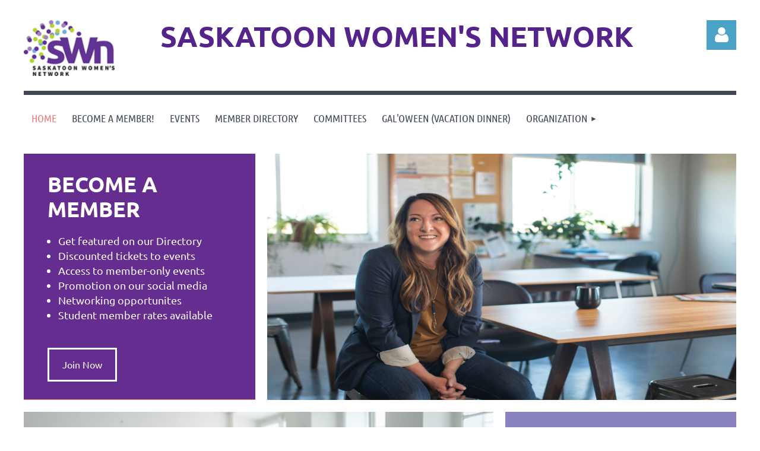

--- FILE ---
content_type: text/html; charset=utf-8
request_url: https://swnsaskatoon.com/
body_size: 13426
content:
<!DOCTYPE html>
<html lang="en" class="no-js ">
	<head id="Head1">
		<link rel="stylesheet" type="text/css" href="https://kit-pro.fontawesome.com/releases/latest/css/pro.min.css" />
<meta name="viewport" content="width=device-width, initial-scale=1.0">
<link href="https://sf.wildapricot.org/BuiltTheme/kaleidoscope_redwood.v3.0/current/e1c8afce/Styles/combined.css" rel="stylesheet" type="text/css" /><link href="https://live-sf.wildapricot.org/WebUI/built9.12.1-8e232c8/scripts/public/react/index-84b33b4.css" rel="stylesheet" type="text/css" /><link href="https://live-sf.wildapricot.org/WebUI/built9.12.1-8e232c8/css/shared/ui/shared-ui-compiled.css" rel="stylesheet" type="text/css" /><script type="text/javascript" language="javascript" id="idJavaScriptEnvironment">var bonaPage_BuildVer='9.12.1-8e232c8';
var bonaPage_AdminBackendUrl = '/admin/';
var bonaPage_StatRes='https://live-sf.wildapricot.org/WebUI/';
var bonaPage_InternalPageType = { isUndefinedPage : false,isWebPage : true,isAdminPage : false,isDialogPage : false,isSystemPage : false,isErrorPage : false,isError404Page : false };
var bonaPage_PageView = { isAnonymousView : true,isMemberView : false,isAdminView : false };
var WidgetMode = 0;
var bonaPage_IsUserAnonymous = true;
var bonaPage_ThemeVer='e1c8afce00'; var bonaPage_ThemeId = 'kaleidoscope_redwood.v3.0'; var bonaPage_ThemeVersion = '3.0';
var bonaPage_id='18128'; version_id='';
if (bonaPage_InternalPageType && (bonaPage_InternalPageType.isSystemPage || bonaPage_InternalPageType.isWebPage) && window.self !== window.top) { var success = true; try { var tmp = top.location.href; if (!tmp) { top.location = self.location; } } catch (err) { try { if (self != top) { top.location = self.location; } } catch (err) { try { if (self != top) { top = self; } success = false; } catch (err) { success = false; } } success = false; } if (!success) { window.onload = function() { document.open('text/html', 'replace'); document.write('<ht'+'ml><he'+'ad></he'+'ad><bo'+'dy><h1>Wrong document context!</h1></bo'+'dy></ht'+'ml>'); document.close(); } } }
try { function waMetricsGlobalHandler(args) { if (WA.topWindow.waMetricsOuterGlobalHandler && typeof(WA.topWindow.waMetricsOuterGlobalHandler) === 'function') { WA.topWindow.waMetricsOuterGlobalHandler(args); }}} catch(err) {}
 try { if (parent && parent.BonaPage) parent.BonaPage.implementBonaPage(window); } catch (err) { }
try { document.write('<style type="text/css"> .WaHideIfJSEnabled, .HideIfJSEnabled { display: none; } </style>'); } catch(err) {}
var bonaPage_WebPackRootPath = 'https://live-sf.wildapricot.org/WebUI/built9.12.1-8e232c8/scripts/public/react/';</script><script type="text/javascript" language="javascript" src="https://live-sf.wildapricot.org/WebUI/built9.12.1-8e232c8/scripts/shared/bonapagetop/bonapagetop-compiled.js" id="idBonaPageTop"></script><script type="text/javascript" language="javascript" src="https://live-sf.wildapricot.org/WebUI/built9.12.1-8e232c8/scripts/public/react/index-84b33b4.js" id="ReactPublicJs"></script><script type="text/javascript" language="javascript" src="https://live-sf.wildapricot.org/WebUI/built9.12.1-8e232c8/scripts/shared/ui/shared-ui-compiled.js" id="idSharedJs"></script><script type="text/javascript" language="javascript" src="https://live-sf.wildapricot.org/WebUI/built9.12.1-8e232c8/General.js" id=""></script><script type="text/javascript" language="javascript" src="https://sf.wildapricot.org/BuiltTheme/kaleidoscope_redwood.v3.0/current/e1c8afce/Scripts/combined.js" id=""></script><title>Saskatoon Women&#39;s Network - Home</title>
<link rel="shortcut icon" type="image/ico" href="/Resources/Pictures/favicon.ico" /><meta name="apple-itunes-app" content="app-id=1220348450, app-argument="><link rel="search" type="application/opensearchdescription+xml" title="swnsaskatoon.com" href="/opensearch.ashx" /></head>
	<body id="PAGEID_18128" class="publicContentView LayoutMain">
<div class="mLayout layoutMain" id="mLayout">

<div class="mobilePanelContainer">
<div id="id_MobilePanel" data-componentId="MobilePanel" class="WaPlaceHolder WaPlaceHolderMobilePanel" style=""><div style=""><div id="id_QFpB82d" class="WaGadgetOnly WaGadgetMobilePanel  gadgetStyleNone" style="" data-componentId="QFpB82d" ><div class="mobilePanel">
	
	<div class="mobilePanelButton buttonMenu" title="Menu">Menu</div>
<div class="mobilePanelButton buttonLogin" title="Log in">Log in</div>
<div class="menuInner">
		<ul class="firstLevel">
<li class="sel ">
	<div class="item">
		<a href="https://swnsaskatoon.com/" title="Home"><span>Home</span></a>
</div>
</li>
	
<li class=" ">
	<div class="item">
		<a href="https://swnsaskatoon.com/Join-Now" title="Become a Member!"><span>Become a Member!</span></a>
</div>
</li>
	
<li class=" ">
	<div class="item">
		<a href="https://swnsaskatoon.com/events" title="Events"><span>Events</span></a>
</div>
</li>
	
<li class=" ">
	<div class="item">
		<a href="https://swnsaskatoon.com/directory" title="Member Directory"><span>Member Directory</span></a>
</div>
</li>
	
<li class=" ">
	<div class="item">
		<a href="https://swnsaskatoon.com/Committees" title="COMMITTEES"><span>COMMITTEES</span></a>
</div>
</li>
	
<li class=" ">
	<div class="item">
		<a href="https://swnsaskatoon.com/VACATION-DINNER" title="GAL&#39;OWEEN (Vacation Dinner)"><span>GAL&#39;OWEEN (Vacation Dinner)</span></a>
</div>
</li>
	
<li class=" dir">
	<div class="item">
		<a href="https://swnsaskatoon.com/social" title="Organization"><span>Organization</span></a>
<ul class="secondLevel">
<li class=" ">
	<div class="item">
		<a href="https://swnsaskatoon.com/Bylaws" title="Bylaws"><span>Bylaws</span></a>
</div>
</li>
	
</ul>
</div>
</li>
	
</ul>
	</div>

	<div class="loginInner">
<div class="loginContainerForm oAuthIsfalse">
<form method="post" action="https://swnsaskatoon.com/Sys/Login" id="id_QFpB82d_form" class="generalLoginBox"  data-disableInAdminMode="true">
<input type="hidden" name="ReturnUrl" id="id_QFpB82d_returnUrl" value="">
				<input type="hidden" name="browserData" id="id_QFpB82d_browserField">
<div class="loginUserName">
<div class="loginUserNameTextBox">
		<input name="email" type="text" maxlength="100" placeholder="Email"  id="id_QFpB82d_userName" tabindex="1" class="emailTextBoxControl"/>
	</div>
</div><div class="loginPassword">
<div class="loginPasswordTextBox">
		<input name="password" type="password" placeholder="Password" maxlength="50" id="id_QFpB82d_password" tabindex="2" class="passwordTextBoxControl" autocomplete="off"/>
	</div>
</div> 
    <input id="g-recaptcha-invisible_QFpB82d" name="g-recaptcha-invisible" value="recaptcha" type="hidden"/> 
    <div id="recapcha_placeholder_QFpB82d" style="display:none"></div>
    <span id="idReCaptchaValidator_QFpB82d" errorMessage="Please verify that you are not a robot" style="display:none" validatorType="method" ></span>
    <script>
        $("#idReCaptchaValidator_QFpB82d").on( "wavalidate", function(event, validationResult) {
            if (grecaptcha.getResponse(widgetId_QFpB82d).length == 0){
                grecaptcha.execute(widgetId_QFpB82d);	
                validationResult.shouldStopValidation = true;
                return;
            }

            validationResult.result = true;
        });
  
            var widgetId_QFpB82d;

            var onloadCallback_QFpB82d = function() {
                // Renders the HTML element with id 'recapcha_placeholder_QFpB82d' as a reCAPTCHA widget.
                // The id of the reCAPTCHA widget is assigned to 'widgetId_QFpB82d'.
                widgetId_QFpB82d = grecaptcha.render('recapcha_placeholder_QFpB82d', {
                'sitekey' : '6LfmM_UhAAAAAJSHT-BwkAlQgN0mMViOmaK7oEIV',
                'size': 'invisible',
                'callback': function(){
                    document.getElementById('g-recaptcha-invisible_QFpB82d').form.submit();
                },
                'theme' : 'light'
            });
        };
    </script>
	
    <script src="https://www.google.com/recaptcha/api.js?onload=onloadCallback_QFpB82d&render=explicit" async defer></script>

 <div class="loginActionRememberMe">
		<input id="id_QFpB82d_rememberMe" type="checkbox" name="rememberMe" tabindex="3" class="rememberMeCheckboxControl"/>
		<label for="id_QFpB82d_rememberMe">Remember me</label>
	</div>
<div class="loginPasswordForgot">
		<a href="https://swnsaskatoon.com/Sys/ResetPasswordRequest">Forgot password</a>
	</div>
<div class="loginAction">
	<input type="submit" name="ctl03$ctl02$loginViewControl$loginControl$Login" value="Log in" id="id_QFpB82d_loginAction" onclick="if (!browserInfo.clientCookiesEnabled()) {alert('Warning: browser cookies disabled. Please enable them to use this website.'); return false;}" tabindex="4" class="loginButton loginButtonControl"/>
</div></form></div>
</div>

</div>

<script type="text/javascript">

jq$(function()
{
	var gadget = jq$('#id_QFpB82d'),
		menuContainer = gadget.find('.menuInner'),
		loginContainer = gadget.find('.loginInner');

	gadget.find('.buttonMenu').on("click",function()
	{
		menuContainer.toggle();
		loginContainer.hide();
		jq$(this).toggleClass('active');
        jq$('.buttonLogin').removeClass('active');
		return false;
	});

	gadget.find('.buttonLogin').on("click",function()
	{
		loginContainer.toggle();
		menuContainer.hide();
		jq$(this).toggleClass('active');
        jq$('.buttonMenu').removeClass('active');
		return false;
	});

	gadget.find('.mobilePanel').on("click",function(event)
	{
        if( !(jq$(event.target).parents('.loginInner').size() || event.target.className == 'loginInner') )
        {
            menuContainer.hide();
            loginContainer.hide();
            jq$('.buttonLogin').removeClass('active');
            jq$('.buttonMenu').removeClass('active');
        }

        event.stopPropagation();
	});

	jq$('body').on("click",function()
	{
		menuContainer.hide();
		loginContainer.hide();
		jq$('.buttonLogin').removeClass('active');
        jq$('.buttonMenu').removeClass('active');
	});


	// login
	var browserField = document.getElementById('id_QFpB82d' + '_browserField');

	if (browserField)
	{
		browserField.value = browserInfo.getBrowserCapabilitiesData();
	}

	jq$('#id_QFpB82d' + '_form').FormValidate();
	jq$('.WaGadgetMobilePanel form').attr('data-disableInAdminMode', 'false');

});

</script></div></div>
</div></div>

		<!-- header zone -->
		<div class="zonePlace zoneHeader1">
<div id="idHeaderContentHolder" data-componentId="Header" class="WaPlaceHolder WaPlaceHolderHeader" style="background-color:transparent;"><div style="padding-top:20px;"><div id="id_WFqawNp" data-componentId="WFqawNp" class="WaLayoutContainerOnly" style="margin-bottom:20px;"><table cellspacing="0" cellpadding="0" class="WaLayoutTable" style=""><tr data-componentId="WFqawNp_row" class="WaLayoutRow"><td id="id_KkBZpYF" data-componentId="KkBZpYF" class="WaLayoutItem" style="width:13%;"><div id="id_KpRyzsp" class="WaLayoutPlaceHolder placeHolderContainer" data-componentId="KpRyzsp" style=""><div style=""><div id="id_ySJhfMZ" class="WaGadgetOnly WaGadgetContent  gadgetStyleNone" style="margin-top:14px;" data-componentId="ySJhfMZ" ><div class="gadgetStyleBody gadgetContentEditableArea" style="" data-editableArea="0" data-areaHeight="auto">
<img src="/resources/Pictures/5520dd2c881447de90dad11567447c0c.png" alt="" title="" border="0" width="182" height="111"></div>
</div></div></div></td><td style="width:20px;" data-componentId="KkBZpYF_separator" class="WaLayoutSeparator"><div style="width: inherit;"></div></td><td id="id_oWdKg3J" data-componentId="oWdKg3J" class="WaLayoutItem" style="width:76%;"><div id="id_KuWKdAU" class="WaLayoutPlaceHolder placeHolderContainer" data-componentId="KuWKdAU" style=""><div style=""><div id="id_OPuzLMb" class="WaGadgetOnly WaGadgetContent  gadgetStyleNone" style="" data-componentId="OPuzLMb" ><div class="gadgetStyleBody gadgetContentEditableArea" style="padding-left:20px;" data-editableArea="0" data-areaHeight="auto">
<h1 class="promo" align="center"><font style="font-size: 48px;" color="#55248b"><strong>SASKATOON WOMEN'S NETWORK</strong></font></h1></div>
</div></div></div></td><td style="width:20px;" data-componentId="oWdKg3J_separator" class="WaLayoutSeparator"><div style="width: inherit;"></div></td><td id="id_KRzPiG9" data-componentId="KRzPiG9" class="WaLayoutItem" style="width:10%;"><div id="id_fuXoXDE" class="WaLayoutPlaceHolder placeHolderContainer" data-componentId="fuXoXDE" style=""><div style=""><div id="id_MoBw3nY" class="WaGadgetOnly WaGadgetLoginForm  gadgetStyleNone" style="margin-top:14px;" data-componentId="MoBw3nY" ><link rel="stylesheet" type="text/css" href="https://kit-pro.fontawesome.com/releases/latest/css/pro.min.css" />
<div class="loginContainer alignRight">
  <div class="loginContainerInner">
    <a id="id_MoBw3nY_loginLink" class="loginLink">Log in</a>
    <div id="id_MoBw3nY_loginContainer" class="loginPanel">
      <div class="loginContainerForm oAuthIsfalse">
        <div class="loginContainerFormInner">
          <form method="post" action="https://swnsaskatoon.com/Sys/Login" id="id_MoBw3nY_form" class="generalLoginBox"  data-disableInAdminMode="true">
<input type="hidden" name="ReturnUrl" id="id_MoBw3nY_returnUrl" value="">
            <input type="hidden" name="CurrentUrl" id="id_MoBw3nY_currentUrl" value="">
            <input type="hidden" name="browserData" id="id_MoBw3nY_browserField">
            <div class="loginUserName">
<div class="loginUserNameTextBox">
		<input name="email" type="text" maxlength="100" placeholder="Email"  id="id_MoBw3nY_userName" tabindex="1" class="emailTextBoxControl"/>
	</div>
</div><div class="loginPassword">
    <div class="loginPasswordTextBox">
		<div class="password-wrapper">
			<input 
				name="password" 
				type="password" 
placeholder="Password" 
				maxlength="50" 
				id="id_MoBw3nY_password" 
				tabindex="2" 
				class="passwordTextBoxControl" 
				autocomplete="off"
			/>
			<i class="fa fa-eye-slash toggle-password" toggle="#id_MoBw3nY_password"></i>
		</div>
    </div>
</div>
<script>
  if (!window.__passwordToggleInitialized) {
    window.__passwordToggleInitialized = true;

    $(document).ready(function () {
      $('.toggle-password').each(function () {
        const $icon = $(this);
        const selector = $icon.attr('toggle');
        if (!selector) return;

        const $input = selector.startsWith('#') ? $(selector) : $('#' + selector);
        if (!$input.length) return;

        $icon.on('click', function () {
          try {
            const inputEl = $input[0];
            const currentType = inputEl.getAttribute('type');

            if (currentType === 'password') {
              inputEl.setAttribute('type', 'text');
              $icon.removeClass('fa-eye-slash').addClass('fa-eye');
            } else {
              inputEl.setAttribute('type', 'password');
              $icon.removeClass('fa-eye').addClass('fa-eye-slash');
            }
          } catch (err) {
            console.warn('Password toggle error:', err.message);
          }
        });
      });
    });
  }
</script>
	  
             
    <input id="g-recaptcha-invisible_MoBw3nY" name="g-recaptcha-invisible" value="recaptcha" type="hidden"/> 
    <div id="recapcha_placeholder_MoBw3nY" style="display:none"></div>
    <span id="idReCaptchaValidator_MoBw3nY" errorMessage="Please verify that you are not a robot" style="display:none" validatorType="method" ></span>
    <script>
        $("#idReCaptchaValidator_MoBw3nY").on( "wavalidate", function(event, validationResult) {
            if (grecaptcha.getResponse(widgetId_MoBw3nY).length == 0){
                grecaptcha.execute(widgetId_MoBw3nY);	
                validationResult.shouldStopValidation = true;
                return;
            }

            validationResult.result = true;
        });
  
            var widgetId_MoBw3nY;

            var onloadCallback_MoBw3nY = function() {
                // Renders the HTML element with id 'recapcha_placeholder_MoBw3nY' as a reCAPTCHA widget.
                // The id of the reCAPTCHA widget is assigned to 'widgetId_MoBw3nY'.
                widgetId_MoBw3nY = grecaptcha.render('recapcha_placeholder_MoBw3nY', {
                'sitekey' : '6LfmM_UhAAAAAJSHT-BwkAlQgN0mMViOmaK7oEIV',
                'size': 'invisible',
                'callback': function(){
                    document.getElementById('g-recaptcha-invisible_MoBw3nY').form.submit();
                },
                'theme' : 'light'
            });
        };
    </script>
	
    <script src="https://www.google.com/recaptcha/api.js?onload=onloadCallback_MoBw3nY&render=explicit" async defer></script>

  
      <div class="loginActionRememberMe">
		<input id="id_MoBw3nY_rememberMe" type="checkbox" name="rememberMe" tabindex="3" class="rememberMeCheckboxControl"/>
		<label for="id_MoBw3nY_rememberMe">Remember me</label>
	</div>
<div class="loginAction">
	<input type="submit" name="ctl03$ctl02$loginViewControl$loginControl$Login" value="Log in" id="id_MoBw3nY_loginAction" onclick="if (!WA.isWidgetMode && !browserInfo.clientCookiesEnabled()) {alert('Warning: browser cookies disabled. Please enable them to use this website.'); return false;}" tabindex="4" class="loginButton loginButtonControl"/>
</div><div class="loginPasswordForgot">
		<a rel="nofollow" href="https://swnsaskatoon.com/Sys/ResetPasswordRequest">Forgot password</a>
	</div>
</form></div>
      </div>
    </div>
  </div>
</div>
<script>
  jq$(function() {
    var gadgetId = jq$('#id_MoBw3nY'),
        containerBox = gadgetId.find('.loginPanel'),
        loginLink = gadgetId.find('.loginLink'),
        transitionTime = 300;

    containerBox.isOpening = false;

    loginLink.on('click', function(e) {
      if (containerBox.css("visibility") == 'visible') {
        loginLink.removeClass('hover');
        containerBox.animate({ 'opacity': '0' }, transitionTime, function() {
          containerBox.css('visibility','hidden');
          containerBox.css('display','none');
        });
      } else {
        loginLink.addClass('hover');
        containerBox.isOpening = true;
        containerBox.css('display','block');
        containerBox.css('visibility','visible');
        containerBox.animate({ 'opacity': '1' }, transitionTime, function() {
          containerBox.isOpening = false;
        });
      }
    });

    containerBox.on('click', function(e) { e.stopPropagation(); });

    jq$('body').on('click', function() {
      if (containerBox.css("visibility") == 'visible' && !containerBox.isOpening) {
        loginLink.removeClass('hover');
        containerBox.animate({ 'opacity': '0' }, transitionTime, function() {
          containerBox.css('visibility','hidden');
          containerBox.css('display','none');
        });
      }
    });

    var browserField = document.getElementById('id_MoBw3nY' + '_browserField');

    if (browserField) {
      browserField.value = browserInfo.getBrowserCapabilitiesData();
    }

    jq$('#id_MoBw3nY' + '_form').FormValidate();
    jq$('.WaGadgetLoginForm form').attr('data-disableInAdminMode', 'false');
  });
</script>
</div></div></div></td></tr></table> </div></div>
</div></div>
		<div class="zonePlace zoneHeader2">
<div id="id_Header1" data-componentId="Header1" class="WaPlaceHolder WaPlaceHolderHeader1" style="background-color:transparent;"><div style=""><div id="id_JpFJ3Gl" data-componentId="JpFJ3Gl" class="WaLayoutContainerOnly" style="background-color:#414A53;"><table cellspacing="0" cellpadding="0" class="WaLayoutTable" style=""><tr data-componentId="JpFJ3Gl_row" class="WaLayoutRow"><td id="id_bBoPpMR" data-componentId="bBoPpMR" class="WaLayoutItem" style="width:100%;"><div id="id_ClYQFGL" class="WaLayoutPlaceHolder placeHolderContainer" data-componentId="ClYQFGL" style=""><div style=""><div id="id_svVLY2a" class="WaGadgetOnly WaGadgetMenuHorizontal  gadgetStyleNone" style="margin-top:7px;" data-componentId="svVLY2a" ><div class="menuBackground"></div>
<div class="menuInner">
	<ul class="firstLevel">
<li class="sel ">
	<div class="item">
		<a href="https://swnsaskatoon.com/" title="Home"><span>Home</span></a>
</div>
</li>
	
<li class=" ">
	<div class="item">
		<a href="https://swnsaskatoon.com/Join-Now" title="Become a Member!"><span>Become a Member!</span></a>
</div>
</li>
	
<li class=" ">
	<div class="item">
		<a href="https://swnsaskatoon.com/events" title="Events"><span>Events</span></a>
</div>
</li>
	
<li class=" ">
	<div class="item">
		<a href="https://swnsaskatoon.com/directory" title="Member Directory"><span>Member Directory</span></a>
</div>
</li>
	
<li class=" ">
	<div class="item">
		<a href="https://swnsaskatoon.com/Committees" title="COMMITTEES"><span>COMMITTEES</span></a>
</div>
</li>
	
<li class=" ">
	<div class="item">
		<a href="https://swnsaskatoon.com/VACATION-DINNER" title="GAL&#39;OWEEN (Vacation Dinner)"><span>GAL&#39;OWEEN (Vacation Dinner)</span></a>
</div>
</li>
	
<li class=" dir">
	<div class="item">
		<a href="https://swnsaskatoon.com/social" title="Organization"><span>Organization</span></a>
<ul class="secondLevel">
<li class=" ">
	<div class="item">
		<a href="https://swnsaskatoon.com/Bylaws" title="Bylaws"><span>Bylaws</span></a>
</div>
</li>
	
</ul>
</div>
</li>
	
</ul>
</div>


<script type="text/javascript">

	jq$(function()
	{

		WebFont.load({
			custom: {
				families: ['Ubuntu', 'Ubuntu condensed']
			},
			active: function()
			{
				resizeMenu();
			}
		});


		var gadgetHorMenu = jq$('#id_svVLY2a'),
			gadgetHorMenuContainer = gadgetHorMenu.find('.menuInner'),
			firstLevelMenu = gadgetHorMenu.find('ul.firstLevel'),
			holderInitialMenu = firstLevelMenu.children(),
			outsideItems = null,
			phantomElement = '<li class="phantom"><div class="item"><a href="#"><span>&#x2261;</span></a><ul class="secondLevel"></ul></div></li>',
			placeHolder = gadgetHorMenu.parents('.WaLayoutPlaceHolder'),
			placeHolderId = placeHolder && placeHolder.attr('data-componentId'),
			mobileState = false,
			isTouchSupported = !!(('ontouchstart' in window) || (window.DocumentTouch && document instanceof DocumentTouch) || (navigator.msPointerEnabled && navigator.msMaxTouchPoints));


		function resizeMenu()
		{
			var i,
				len,
				fitMenuWidth = 0,
				menuItemPhantomWidth = 80;

			firstLevelMenu.html( holderInitialMenu).removeClass('adapted').css({ width: 'auto' }); // restore initial menu

			if( firstLevelMenu.width() > gadgetHorMenuContainer.width() ) // if menu oversize
			{
				menuItemPhantomWidth = firstLevelMenu.addClass('adapted').append( phantomElement).children('.phantom').width();

				for( i = 0, len = holderInitialMenu.size(); i <= len; i++ )
				{
					fitMenuWidth += jq$( holderInitialMenu.get(i) ).width();

					if( fitMenuWidth + menuItemPhantomWidth > gadgetHorMenuContainer.width() )
					{
						outsideItems = firstLevelMenu.children(':gt('+(i-1)+'):not(.phantom)').remove();
						firstLevelMenu.find('.phantom > .item > ul').append( outsideItems);
						gadgetHorMenuContainer.css('overflow','visible');
						break;
					}
				}
				gadgetHorMenu.find('.phantom > .item > a').click(function(){ return false; });
			}

			disableFirstTouch();

			firstLevelMenu.css( 'width', '' ); // restore initial menu width
			firstLevelMenu.children().removeClass('last-child').eq(-1).addClass('last-child'); // add last-child mark
		}

		jq$(window).resize(function()
		{
			resizeMenu();
		});

		function onLayoutColumnResized(sender, args)
		{
			args = args || {};

			if (placeHolderId && (placeHolderId == args.leftColPlaceHolderId || placeHolderId == args.rightColPlaceHolderId))
			{
				resizeMenu();
			}
		}

		BonaPage.addPageStateHandler(BonaPage.PAGE_PARSED, function() { WA.Gadgets.LayoutColumnResized.addHandler(onLayoutColumnResized); });
		BonaPage.addPageStateHandler(BonaPage.PAGE_UNLOADED, function() { WA.Gadgets.LayoutColumnResized.removeHandler(onLayoutColumnResized); });


        function disableFirstTouch()
        {
          if (!isTouchSupported) return;

          jq$('#id_svVLY2a').find('.menuInner li.dir > .item > a').on( 'click', function(event)
          {
            if( !this.touchCounter )
              this.touchCounter = 0;

            if( this.touchCounter >= 1 )
            {
              this.touchCounter = 0;
              return true;
            }
            this.touchCounter++;

            if (!mobileState)
            {
              WA.stopEventDefault(event);
            }
          });

          jq$('#id_svVLY2a').find('.menuInner li.dir > .item > a').on( 'mouseout', function(event)
          {
            if( !this.touchCounter )
              this.touchCounter = 0;
            this.touchCounter = 0;
          });
        }

        disableFirstTouch();

	});
</script></div></div></div></td></tr></table> </div></div>
</div></div>
		<!-- /header zone -->

<!-- content zone -->
	<div class="zonePlace zoneContent">
<div id="idPrimaryContentBlock1Content" data-componentId="Content" class="WaPlaceHolder WaPlaceHolderContent" style=""><div style="padding-top:0px;padding-bottom:20px;"><div id="id_r5LapyL" data-componentId="r5LapyL" class="WaLayoutContainerFirst" style="background-color:transparent;"><table cellspacing="0" cellpadding="0" class="WaLayoutTable" style=""><tr data-componentId="r5LapyL_row" class="WaLayoutRow"><td id="id_HaLxzoJ" data-componentId="HaLxzoJ" class="WaLayoutItem" style="background-color:#ECA356;width:33%;"><div id="id_GUcLEJb" class="WaLayoutPlaceHolder placeHolderContainer" data-componentId="GUcLEJb" style=""><div style=""><div id="id_aYXi2kq" class="WaGadgetFirst WaGadgetHeadline  gadgetStyle002" style="background-color:#662D91;" data-componentId="aYXi2kq" ><div class="gadgetStyleBody gadgetContentEditableArea" style="padding-top:30px;padding-right:40px;padding-left:40px;" data-editableArea="0" data-areaHeight="auto">
<h1>BECOME A MEMBER</h1></div>
</div><div id="id_InHff7H" class="WaGadgetLast WaGadgetContent  gadgetStyle002" style="background-color:#662D91;" data-componentId="InHff7H" ><div class="gadgetStyleBody gadgetContentEditableArea" style="padding-top:0px;padding-right:40px;padding-bottom:30px;padding-left:40px;" data-editableArea="0" data-areaHeight="auto">
<ul>
  <li><font>Get featured on our Directory</font></li>

  <li>Discounted tickets to events</li>

  <li><font>Access to member-only events</font></li>

  <li><font>Promotion on our social media</font></li>

  <li>Networking opportunites</li><li>Student member rates available</li>

  <li style="list-style: none">
    

    <p>&nbsp;<br></p>
  </li>
</ul><a href="/Join-Now" class="stylizedButton buttonStyle008">Join Now</a></div>
</div></div></div></td><td style="" data-componentId="HaLxzoJ_separator" class="WaLayoutSeparator"><div style="width: inherit;"></div></td><td id="id_15Gs93A" data-componentId="15Gs93A" class="WaLayoutItem" style="width:67%;"><div id="id_quTMkmo" class="WaLayoutPlaceHolder placeHolderContainer" data-componentId="quTMkmo" style=""><div style=""><div id="id_gwsZQzD" class="WaGadgetOnly WaGadgetContent  gadgetStyleNone" style="background-image:url(&#39;/resources/linkedin-sales-solutions-Mis5fyJi7Q0-unsplash.jpg&#39;);background-repeat:no-repeat;background-position:left center;background-size:100% 100%;height:415px;" data-componentId="gwsZQzD" ><div class="gadgetStyleBody gadgetContentEditableArea" style="" data-editableArea="0" data-areaHeight="auto">
<p><br></p></div>
<script type="text/javascript">if (window.WA) { new WaContentGadgetResizer({ id: 'id_gwsZQzD' }); }</script>
</div></div></div></td></tr></table> </div><div id="id_SfM1XAU" data-componentId="SfM1XAU" class="WaLayoutContainer" style="background-color:transparent;"><table cellspacing="0" cellpadding="0" class="WaLayoutTable" style=""><tr data-componentId="SfM1XAU_row" class="WaLayoutRow"><td id="id_EIWGdXe" data-componentId="EIWGdXe" class="WaLayoutItem" style="width:67%;"><div id="id_FpS3aL1" class="WaLayoutPlaceHolder placeHolderContainer" data-componentId="FpS3aL1" style=""><div style=""><div id="id_ewNFJe8" class="WaGadgetOnly WaGadgetContent  gadgetStyleNone" style="background-image:url(&#39;/resources/timur-shakerzianov-yCs7YTwEw2w-unsplash.jpg&#39;);background-repeat:no-repeat;background-position:left top;background-size:cover;height:500px;" data-componentId="ewNFJe8" ><div class="gadgetStyleBody gadgetContentEditableArea" style="" data-editableArea="0" data-areaHeight="auto">
<p><br></p></div>
<script type="text/javascript">if (window.WA) { new WaContentGadgetResizer({ id: 'id_ewNFJe8' }); }</script>
</div></div></div></td><td style="" data-componentId="EIWGdXe_separator" class="WaLayoutSeparator"><div style="width: inherit;"></div></td><td id="id_eP5KPfr" data-componentId="eP5KPfr" class="WaLayoutItem" style="background-color:#8882BE;width:33%;"><div id="id_eA7xGIA" class="WaLayoutPlaceHolder placeHolderContainer" data-componentId="eA7xGIA" style=""><div style=""><div id="id_Z5Rl9kD" class="WaGadgetFirst WaGadgetHeadline  gadgetStyle002" style="background-color:#8882BE;" data-componentId="Z5Rl9kD" ><div class="gadgetStyleBody gadgetContentEditableArea" style="padding-top:30px;padding-right:40px;padding-left:40px;" data-editableArea="0" data-areaHeight="auto">
<h1>Upcoming events</h1></div>
</div><div id="id_6zJtk2S" class="WaGadgetLast WaGadgetUpcomingEvents  gadgetStyle002" style="" data-componentId="6zJtk2S" ><div class="gadgetStyleBody " style="padding-top:0px;padding-right:40px;padding-bottom:30px;padding-left:40px;"  data-areaHeight="auto">
<ul>
<li>
	<span class="event-time-zone" style="display: none;" >America/Regina</span>
	<div class="title"><a href="https://swnsaskatoon.com/event-6144638">Galentine&#39;s Day Lunch and Mini Fashion Show</a></div>
	<div class="date">
		<span client-tz-display client-tz-item="America/Regina" client-tz-formatted=" (CST)">10-Feb-2026 11:30 AM</span>
	</div>
	<div class="location">
		<span>Saskatoon Club - 417 21st Street East</span>
	</div>
</li>
<li>
	<span class="event-time-zone" style="display: none;" >America/Regina</span>
	<div class="title"><a href="https://swnsaskatoon.com/event-6144631">Spring Market Real Estate Panel</a></div>
	<div class="date">
		<span client-tz-display client-tz-item="America/Regina" client-tz-formatted=" (CST)">10-Mar-2026 11:30 AM</span>
	</div>
	<div class="location">
		<span>Saskatoon Club - 417 21st Street East</span>
	</div>
</li>
<li class="last">
	<span class="event-time-zone" style="display: none;" >America/Regina</span>
	<div class="title"><a href="https://swnsaskatoon.com/event-6148992">Retirement Reality Check: Insights from a Sask Pension Expert</a></div>
	<div class="date">
		<span client-tz-display client-tz-item="America/Regina" client-tz-formatted=" (CST)">14-Apr-2026 11:30 AM</span>
	</div>
	<div class="location">
		<span>Saskatoon Club - 417 21st Street East</span>
	</div>
</li>
</ul>
	
</div>
</div></div></div></td></tr></table> </div><div id="id_trBcSbd" class="WaGadget WaGadgetContent  gadgetStyleNone" style="background-color:#662D91;" data-componentId="trBcSbd" ><div class="gadgetStyleBody gadgetContentEditableArea" style="" data-editableArea="0" data-areaHeight="auto">
<p><br></p></div>
</div><div id="id_jnBLMfC" class="WaGadget WaGadgetHeadline  gadgetStyleNone" style="" data-componentId="jnBLMfC" ><div class="gadgetStyleBody gadgetContentEditableArea" style="" data-editableArea="0" data-areaHeight="auto">
<p align="center"><font style="font-size: 36px;" color="#662d91"><strong>BOARD OF DIRECTORS</strong></font></p></div>
</div><div id="id_isACvh9" data-componentId="isACvh9" class="WaLayoutContainer" style="background-color:#FFFFFF;"><table cellspacing="0" cellpadding="0" class="WaLayoutTable" style=""><tr data-componentId="isACvh9_row" class="WaLayoutRow"><td id="id_TGNGb6N" data-componentId="TGNGb6N" class="WaLayoutItem" style="width:27%;"><div id="id_KGyyigt" class="WaLayoutPlaceHolder placeHolderContainer" data-componentId="KGyyigt" style=""><div style=""><div id="id_jlrlWsY" class="WaGadgetFirst WaGadgetFeaturedMember  gadgetStyle001" style="" data-componentId="jlrlWsY" ><div class="gadgetStyleBody " style=""  data-areaHeight="auto">
<div class="loadingCap"></div>
	<div class="loadingError"></div>
	<script>
		jq$(function()
		{
			var writeErrorMessageTM,
				isPageUnloading = false;

			BonaPage.addPageStateHandler(BonaPage.PAGE_UNLOADED, clearWaitWriteErrorMessage);
			BonaPage.addPageStateHandler(BonaPage.PAGE_UNLOADING, clearWaitWriteErrorMessage);
		
			function featuredMemberResize()
			{
				var self = jq$('#id_jlrlWsY'),
					fistBlock = jq$(self).find('li:first-child'),
					availableWidth = jq$(self).find('ul').width(),
					blockMinWidth,
					blocksOnRow,
					deficitSpaceFlag,
					overSpaceFlag;

				if( !(blockMinWidth = fistBlock.attr('min-width')) )
				{
					blockMinWidth = parseInt( fistBlock.css('min-width'), 10 );
					fistBlock.attr('min-width', blockMinWidth );
				}

				blocksOnRow = ( blockMinWidth > 1 ) ? Math.floor( availableWidth / blockMinWidth ) : 1;
				blocksOnRow = ( blocksOnRow < 1 ) ? 1 : blocksOnRow;
				overSpaceFlag = ( blockMinWidth > 0 && jq$(self).find('li').size() * blockMinWidth < availableWidth );
				deficitSpaceFlag = ( blockMinWidth > availableWidth );

				if( deficitSpaceFlag )
					jq$(self).find('li').css({ 'min-width':'0' });
				else
					jq$(self).find('li').css({ 'min-width':'' });

				if( overSpaceFlag )
					blocksOnRow = jq$(self).find('li').size();

				jq$(self).find('li').width( ( 100 / blocksOnRow ) + '%' );
			}

			function onLoadFeatureMemberGadget()
			{
				var self = jq$('#id_jlrlWsY'),
					asyncUrl = "/Sys/FeaturedMembers/GetModel/?gadgetId=jlrlWsY&themeGadgetId=FeaturedMember&page=18128&version=68d6d6cd720d07f4e6431e78",
					jsTpl = '',
					errorHtml = 'Server error while loading data.<br>Please contact us at <a href="mailto:support@wildapricot.com">support@wildapricot.com</a> and let us know what led to this error.<br><br>Sorry for any inconvenience.',
					noDataHtml = 'No members found',
					viewDetailsHtml = 'View details',
					jsonData;

				isPageUnloading = false;
				
				jq$.ajax(
				{
					url: asyncUrl,
					dataType: 'text',
					cache: false
				})
				.done(function( data )
				{
					jsonData = JSON.parse( data.replace("while(1); ","","i").trim() );

					if( jsonData && jsonData.members && typeof jsonData.members === "object" && jsonData.members.length )
					{
						for( var i=0; i < jsonData.members.length; i++)
						{
							if( jsonData.pictureFieldSelected || jsonData.members[i].title || jsonData.members[i].subTitle || jsonData.members[i].description )
							{
							jsTpl += ''
								+'<li>'
									+ '<div class="img">' + ( jsonData.members[i].picture ? '<a href="'+ jsonData.members[i].link +'"><img src="'+ jsonData.members[i].picture +'" title="View member profile" alt=""></a>' : '<a href="'+ jsonData.members[i].link +'"><div class="no-image">&#xE613;</div></a>' ) + '</div>'
									+ '<div class="rightPart">'
										+ ( jsonData.members[i].title ? '<div class="label_1"><a href="'+ jsonData.members[i].link +'" title="'+ jsonData.members[i].title +'">'+ jsonData.members[i].title +'</a></div>' : '' )
										+ ( jsonData.members[i].subTitle ? '<div class="subtitle"><strong>'+ jsonData.members[i].subTitle +'</strong></div>' : '' )
										+ ( jsonData.members[i].description ? '<div class="description">'+ jsonData.members[i].description +'</div>' : '' )
										+ ( jsonData.members[i].title ? '' : '<div class="viewDetails"><a href="'+ jsonData.members[i].link + '">'+ viewDetailsHtml +'</a></div>' )
									+ '</div>'
								+ '</li>';
							}
						}
						jsTpl = '<ul class="layoutVertical">'+ jsTpl +'</ul>';
					}
					else
					{
						jsTpl += noDataHtml;
					}

					jsTpl += ( jsonData.directoryLink ) ? '<div class="action"><a href="'+ jsonData.directoryLink +'" title="Allison&#39;s Member Profile">Allison&#39;s Member Profile</a></div>' : '';

					jq$( self ).find('.loadingCap').after( jsTpl).remove();

					if( jsonData.pictureFieldSelected && jq$( self ).find('ul').size() && !jq$( self ).find('ul').hasClass('showPic') )
						jq$( self ).find('ul').addClass('showPic');

					featuredMemberResize();
					featuredMemberGadgetId.linkify();
					WA.Gadgets.notifyGadgetChanged();
				})
				.fail(function( jqXHR, textStatus )
				{
					if( !isPageUnloading )
					{
						writeErrorMessageTM = setTimeout( function()
						{
							jq$( self ).find('.loadingError').html(errorHtml).show();
							jq$( self ).find('.loadingCap').remove();
						}, 1000 );
					}
				});
			}
			
			function clearWaitWriteErrorMessage()
			{
				isPageUnloading = true;

				if( writeErrorMessageTM )
					clearTimeout( writeErrorMessageTM );
			}

			var featuredMemberGadgetId = jq$('#id_jlrlWsY'),
				placeHolder = featuredMemberGadgetId.parents('.WaLayoutPlaceHolder'),
				placeHolderId = placeHolder && placeHolder.attr('data-componentId');

			onLoadFeatureMemberGadget();

			function onLayoutColumnResized(sender, args)
			{
				args = args || {};

				if (placeHolderId && (placeHolderId == args.leftColPlaceHolderId || placeHolderId == args.rightColPlaceHolderId))
				{
					featuredMemberResize();
				}
			}

			BonaPage.addPageStateHandler(BonaPage.PAGE_PARSED, function() { WA.Gadgets.LayoutColumnResized.addHandler(onLayoutColumnResized); });
			BonaPage.addPageStateHandler(BonaPage.PAGE_UNLOADED, function() { WA.Gadgets.LayoutColumnResized.removeHandler(onLayoutColumnResized); });

			jq$(window).resize(featuredMemberResize);
		});
	</script>
</div>
</div><div id="id_MjjbbmN" class="WaGadgetLast WaGadgetFeaturedMember  gadgetStyle001" style="" data-componentId="MjjbbmN" ><div class="gadgetStyleBody " style=""  data-areaHeight="auto">
<div class="loadingCap"></div>
	<div class="loadingError"></div>
	<script>
		jq$(function()
		{
			var writeErrorMessageTM,
				isPageUnloading = false;

			BonaPage.addPageStateHandler(BonaPage.PAGE_UNLOADED, clearWaitWriteErrorMessage);
			BonaPage.addPageStateHandler(BonaPage.PAGE_UNLOADING, clearWaitWriteErrorMessage);
		
			function featuredMemberResize()
			{
				var self = jq$('#id_MjjbbmN'),
					fistBlock = jq$(self).find('li:first-child'),
					availableWidth = jq$(self).find('ul').width(),
					blockMinWidth,
					blocksOnRow,
					deficitSpaceFlag,
					overSpaceFlag;

				if( !(blockMinWidth = fistBlock.attr('min-width')) )
				{
					blockMinWidth = parseInt( fistBlock.css('min-width'), 10 );
					fistBlock.attr('min-width', blockMinWidth );
				}

				blocksOnRow = ( blockMinWidth > 1 ) ? Math.floor( availableWidth / blockMinWidth ) : 1;
				blocksOnRow = ( blocksOnRow < 1 ) ? 1 : blocksOnRow;
				overSpaceFlag = ( blockMinWidth > 0 && jq$(self).find('li').size() * blockMinWidth < availableWidth );
				deficitSpaceFlag = ( blockMinWidth > availableWidth );

				if( deficitSpaceFlag )
					jq$(self).find('li').css({ 'min-width':'0' });
				else
					jq$(self).find('li').css({ 'min-width':'' });

				if( overSpaceFlag )
					blocksOnRow = jq$(self).find('li').size();

				jq$(self).find('li').width( ( 100 / blocksOnRow ) + '%' );
			}

			function onLoadFeatureMemberGadget()
			{
				var self = jq$('#id_MjjbbmN'),
					asyncUrl = "/Sys/FeaturedMembers/GetModel/?gadgetId=MjjbbmN&themeGadgetId=FeaturedMember&page=18128&version=68d6d6cd720d07f4e6431e78",
					jsTpl = '',
					errorHtml = 'Server error while loading data.<br>Please contact us at <a href="mailto:support@wildapricot.com">support@wildapricot.com</a> and let us know what led to this error.<br><br>Sorry for any inconvenience.',
					noDataHtml = 'No members found',
					viewDetailsHtml = 'View details',
					jsonData;

				isPageUnloading = false;
				
				jq$.ajax(
				{
					url: asyncUrl,
					dataType: 'text',
					cache: false
				})
				.done(function( data )
				{
					jsonData = JSON.parse( data.replace("while(1); ","","i").trim() );

					if( jsonData && jsonData.members && typeof jsonData.members === "object" && jsonData.members.length )
					{
						for( var i=0; i < jsonData.members.length; i++)
						{
							if( jsonData.pictureFieldSelected || jsonData.members[i].title || jsonData.members[i].subTitle || jsonData.members[i].description )
							{
							jsTpl += ''
								+'<li>'
									+ '<div class="img">' + ( jsonData.members[i].picture ? '<a href="'+ jsonData.members[i].link +'"><img src="'+ jsonData.members[i].picture +'" title="View member profile" alt=""></a>' : '<a href="'+ jsonData.members[i].link +'"><div class="no-image">&#xE613;</div></a>' ) + '</div>'
									+ '<div class="rightPart">'
										+ ( jsonData.members[i].title ? '<div class="label_1"><a href="'+ jsonData.members[i].link +'" title="'+ jsonData.members[i].title +'">'+ jsonData.members[i].title +'</a></div>' : '' )
										+ ( jsonData.members[i].subTitle ? '<div class="subtitle"><strong>'+ jsonData.members[i].subTitle +'</strong></div>' : '' )
										+ ( jsonData.members[i].description ? '<div class="description">'+ jsonData.members[i].description +'</div>' : '' )
										+ ( jsonData.members[i].title ? '' : '<div class="viewDetails"><a href="'+ jsonData.members[i].link + '">'+ viewDetailsHtml +'</a></div>' )
									+ '</div>'
								+ '</li>';
							}
						}
						jsTpl = '<ul class="layoutVertical">'+ jsTpl +'</ul>';
					}
					else
					{
						jsTpl += noDataHtml;
					}

					jsTpl += ( jsonData.directoryLink ) ? '<div class="action"><a href="'+ jsonData.directoryLink +'" title="Claire&#39;s Member Profile">Claire&#39;s Member Profile</a></div>' : '';

					jq$( self ).find('.loadingCap').after( jsTpl).remove();

					if( jsonData.pictureFieldSelected && jq$( self ).find('ul').size() && !jq$( self ).find('ul').hasClass('showPic') )
						jq$( self ).find('ul').addClass('showPic');

					featuredMemberResize();
					featuredMemberGadgetId.linkify();
					WA.Gadgets.notifyGadgetChanged();
				})
				.fail(function( jqXHR, textStatus )
				{
					if( !isPageUnloading )
					{
						writeErrorMessageTM = setTimeout( function()
						{
							jq$( self ).find('.loadingError').html(errorHtml).show();
							jq$( self ).find('.loadingCap').remove();
						}, 1000 );
					}
				});
			}
			
			function clearWaitWriteErrorMessage()
			{
				isPageUnloading = true;

				if( writeErrorMessageTM )
					clearTimeout( writeErrorMessageTM );
			}

			var featuredMemberGadgetId = jq$('#id_MjjbbmN'),
				placeHolder = featuredMemberGadgetId.parents('.WaLayoutPlaceHolder'),
				placeHolderId = placeHolder && placeHolder.attr('data-componentId');

			onLoadFeatureMemberGadget();

			function onLayoutColumnResized(sender, args)
			{
				args = args || {};

				if (placeHolderId && (placeHolderId == args.leftColPlaceHolderId || placeHolderId == args.rightColPlaceHolderId))
				{
					featuredMemberResize();
				}
			}

			BonaPage.addPageStateHandler(BonaPage.PAGE_PARSED, function() { WA.Gadgets.LayoutColumnResized.addHandler(onLayoutColumnResized); });
			BonaPage.addPageStateHandler(BonaPage.PAGE_UNLOADED, function() { WA.Gadgets.LayoutColumnResized.removeHandler(onLayoutColumnResized); });

			jq$(window).resize(featuredMemberResize);
		});
	</script>
</div>
</div></div></div></td><td style="" data-componentId="TGNGb6N_separator" class="WaLayoutSeparator"><div style="width: inherit;"></div></td><td id="id_P9qdwdF" data-componentId="P9qdwdF" class="WaLayoutItem" style="background-color:#FFFFFF;width:24%;"><div id="id_gxIPJUr" class="WaLayoutPlaceHolder placeHolderContainer" data-componentId="gxIPJUr" style=""><div style=""><div id="id_pmirS9P" class="WaGadgetFirst WaGadgetFeaturedMember  gadgetStyle001" style="" data-componentId="pmirS9P" ><div class="gadgetStyleBody " style=""  data-areaHeight="auto">
<div class="loadingCap"></div>
	<div class="loadingError"></div>
	<script>
		jq$(function()
		{
			var writeErrorMessageTM,
				isPageUnloading = false;

			BonaPage.addPageStateHandler(BonaPage.PAGE_UNLOADED, clearWaitWriteErrorMessage);
			BonaPage.addPageStateHandler(BonaPage.PAGE_UNLOADING, clearWaitWriteErrorMessage);
		
			function featuredMemberResize()
			{
				var self = jq$('#id_pmirS9P'),
					fistBlock = jq$(self).find('li:first-child'),
					availableWidth = jq$(self).find('ul').width(),
					blockMinWidth,
					blocksOnRow,
					deficitSpaceFlag,
					overSpaceFlag;

				if( !(blockMinWidth = fistBlock.attr('min-width')) )
				{
					blockMinWidth = parseInt( fistBlock.css('min-width'), 10 );
					fistBlock.attr('min-width', blockMinWidth );
				}

				blocksOnRow = ( blockMinWidth > 1 ) ? Math.floor( availableWidth / blockMinWidth ) : 1;
				blocksOnRow = ( blocksOnRow < 1 ) ? 1 : blocksOnRow;
				overSpaceFlag = ( blockMinWidth > 0 && jq$(self).find('li').size() * blockMinWidth < availableWidth );
				deficitSpaceFlag = ( blockMinWidth > availableWidth );

				if( deficitSpaceFlag )
					jq$(self).find('li').css({ 'min-width':'0' });
				else
					jq$(self).find('li').css({ 'min-width':'' });

				if( overSpaceFlag )
					blocksOnRow = jq$(self).find('li').size();

				jq$(self).find('li').width( ( 100 / blocksOnRow ) + '%' );
			}

			function onLoadFeatureMemberGadget()
			{
				var self = jq$('#id_pmirS9P'),
					asyncUrl = "/Sys/FeaturedMembers/GetModel/?gadgetId=pmirS9P&themeGadgetId=FeaturedMember&page=18128&version=68d6d6cd720d07f4e6431e78",
					jsTpl = '',
					errorHtml = 'Server error while loading data.<br>Please contact us at <a href="mailto:support@wildapricot.com">support@wildapricot.com</a> and let us know what led to this error.<br><br>Sorry for any inconvenience.',
					noDataHtml = 'No members found',
					viewDetailsHtml = 'View details',
					jsonData;

				isPageUnloading = false;
				
				jq$.ajax(
				{
					url: asyncUrl,
					dataType: 'text',
					cache: false
				})
				.done(function( data )
				{
					jsonData = JSON.parse( data.replace("while(1); ","","i").trim() );

					if( jsonData && jsonData.members && typeof jsonData.members === "object" && jsonData.members.length )
					{
						for( var i=0; i < jsonData.members.length; i++)
						{
							if( jsonData.pictureFieldSelected || jsonData.members[i].title || jsonData.members[i].subTitle || jsonData.members[i].description )
							{
							jsTpl += ''
								+'<li>'
									+ '<div class="img">' + ( jsonData.members[i].picture ? '<a href="'+ jsonData.members[i].link +'"><img src="'+ jsonData.members[i].picture +'" title="View member profile" alt=""></a>' : '<a href="'+ jsonData.members[i].link +'"><div class="no-image">&#xE613;</div></a>' ) + '</div>'
									+ '<div class="rightPart">'
										+ ( jsonData.members[i].title ? '<div class="label_1"><a href="'+ jsonData.members[i].link +'" title="'+ jsonData.members[i].title +'">'+ jsonData.members[i].title +'</a></div>' : '' )
										+ ( jsonData.members[i].subTitle ? '<div class="subtitle"><strong>'+ jsonData.members[i].subTitle +'</strong></div>' : '' )
										+ ( jsonData.members[i].description ? '<div class="description">'+ jsonData.members[i].description +'</div>' : '' )
										+ ( jsonData.members[i].title ? '' : '<div class="viewDetails"><a href="'+ jsonData.members[i].link + '">'+ viewDetailsHtml +'</a></div>' )
									+ '</div>'
								+ '</li>';
							}
						}
						jsTpl = '<ul class="layoutVertical">'+ jsTpl +'</ul>';
					}
					else
					{
						jsTpl += noDataHtml;
					}

					jsTpl += ( jsonData.directoryLink ) ? '<div class="action"><a href="'+ jsonData.directoryLink +'" title="Karen&#39;s Member Profile">Karen&#39;s Member Profile</a></div>' : '';

					jq$( self ).find('.loadingCap').after( jsTpl).remove();

					if( jsonData.pictureFieldSelected && jq$( self ).find('ul').size() && !jq$( self ).find('ul').hasClass('showPic') )
						jq$( self ).find('ul').addClass('showPic');

					featuredMemberResize();
					featuredMemberGadgetId.linkify();
					WA.Gadgets.notifyGadgetChanged();
				})
				.fail(function( jqXHR, textStatus )
				{
					if( !isPageUnloading )
					{
						writeErrorMessageTM = setTimeout( function()
						{
							jq$( self ).find('.loadingError').html(errorHtml).show();
							jq$( self ).find('.loadingCap').remove();
						}, 1000 );
					}
				});
			}
			
			function clearWaitWriteErrorMessage()
			{
				isPageUnloading = true;

				if( writeErrorMessageTM )
					clearTimeout( writeErrorMessageTM );
			}

			var featuredMemberGadgetId = jq$('#id_pmirS9P'),
				placeHolder = featuredMemberGadgetId.parents('.WaLayoutPlaceHolder'),
				placeHolderId = placeHolder && placeHolder.attr('data-componentId');

			onLoadFeatureMemberGadget();

			function onLayoutColumnResized(sender, args)
			{
				args = args || {};

				if (placeHolderId && (placeHolderId == args.leftColPlaceHolderId || placeHolderId == args.rightColPlaceHolderId))
				{
					featuredMemberResize();
				}
			}

			BonaPage.addPageStateHandler(BonaPage.PAGE_PARSED, function() { WA.Gadgets.LayoutColumnResized.addHandler(onLayoutColumnResized); });
			BonaPage.addPageStateHandler(BonaPage.PAGE_UNLOADED, function() { WA.Gadgets.LayoutColumnResized.removeHandler(onLayoutColumnResized); });

			jq$(window).resize(featuredMemberResize);
		});
	</script>
</div>
</div><div id="id_ahN1CLK" class="WaGadgetLast WaGadgetFeaturedMember  gadgetStyle001" style="" data-componentId="ahN1CLK" ><div class="gadgetStyleBody " style=""  data-areaHeight="auto">
<div class="loadingCap"></div>
	<div class="loadingError"></div>
	<script>
		jq$(function()
		{
			var writeErrorMessageTM,
				isPageUnloading = false;

			BonaPage.addPageStateHandler(BonaPage.PAGE_UNLOADED, clearWaitWriteErrorMessage);
			BonaPage.addPageStateHandler(BonaPage.PAGE_UNLOADING, clearWaitWriteErrorMessage);
		
			function featuredMemberResize()
			{
				var self = jq$('#id_ahN1CLK'),
					fistBlock = jq$(self).find('li:first-child'),
					availableWidth = jq$(self).find('ul').width(),
					blockMinWidth,
					blocksOnRow,
					deficitSpaceFlag,
					overSpaceFlag;

				if( !(blockMinWidth = fistBlock.attr('min-width')) )
				{
					blockMinWidth = parseInt( fistBlock.css('min-width'), 10 );
					fistBlock.attr('min-width', blockMinWidth );
				}

				blocksOnRow = ( blockMinWidth > 1 ) ? Math.floor( availableWidth / blockMinWidth ) : 1;
				blocksOnRow = ( blocksOnRow < 1 ) ? 1 : blocksOnRow;
				overSpaceFlag = ( blockMinWidth > 0 && jq$(self).find('li').size() * blockMinWidth < availableWidth );
				deficitSpaceFlag = ( blockMinWidth > availableWidth );

				if( deficitSpaceFlag )
					jq$(self).find('li').css({ 'min-width':'0' });
				else
					jq$(self).find('li').css({ 'min-width':'' });

				if( overSpaceFlag )
					blocksOnRow = jq$(self).find('li').size();

				jq$(self).find('li').width( ( 100 / blocksOnRow ) + '%' );
			}

			function onLoadFeatureMemberGadget()
			{
				var self = jq$('#id_ahN1CLK'),
					asyncUrl = "/Sys/FeaturedMembers/GetModel/?gadgetId=ahN1CLK&themeGadgetId=FeaturedMember&page=18128&version=68d6d6cd720d07f4e6431e78",
					jsTpl = '',
					errorHtml = 'Server error while loading data.<br>Please contact us at <a href="mailto:support@wildapricot.com">support@wildapricot.com</a> and let us know what led to this error.<br><br>Sorry for any inconvenience.',
					noDataHtml = 'No members found',
					viewDetailsHtml = 'View details',
					jsonData;

				isPageUnloading = false;
				
				jq$.ajax(
				{
					url: asyncUrl,
					dataType: 'text',
					cache: false
				})
				.done(function( data )
				{
					jsonData = JSON.parse( data.replace("while(1); ","","i").trim() );

					if( jsonData && jsonData.members && typeof jsonData.members === "object" && jsonData.members.length )
					{
						for( var i=0; i < jsonData.members.length; i++)
						{
							if( jsonData.pictureFieldSelected || jsonData.members[i].title || jsonData.members[i].subTitle || jsonData.members[i].description )
							{
							jsTpl += ''
								+'<li>'
									+ '<div class="img">' + ( jsonData.members[i].picture ? '<a href="'+ jsonData.members[i].link +'"><img src="'+ jsonData.members[i].picture +'" title="View member profile" alt=""></a>' : '<a href="'+ jsonData.members[i].link +'"><div class="no-image">&#xE613;</div></a>' ) + '</div>'
									+ '<div class="rightPart">'
										+ ( jsonData.members[i].title ? '<div class="label_1"><a href="'+ jsonData.members[i].link +'" title="'+ jsonData.members[i].title +'">'+ jsonData.members[i].title +'</a></div>' : '' )
										+ ( jsonData.members[i].subTitle ? '<div class="subtitle"><strong>'+ jsonData.members[i].subTitle +'</strong></div>' : '' )
										+ ( jsonData.members[i].description ? '<div class="description">'+ jsonData.members[i].description +'</div>' : '' )
										+ ( jsonData.members[i].title ? '' : '<div class="viewDetails"><a href="'+ jsonData.members[i].link + '">'+ viewDetailsHtml +'</a></div>' )
									+ '</div>'
								+ '</li>';
							}
						}
						jsTpl = '<ul class="layoutVertical">'+ jsTpl +'</ul>';
					}
					else
					{
						jsTpl += noDataHtml;
					}

					jsTpl += ( jsonData.directoryLink ) ? '<div class="action"><a href="'+ jsonData.directoryLink +'" title="Jess&#39;s Member Profile">Jess&#39;s Member Profile</a></div>' : '';

					jq$( self ).find('.loadingCap').after( jsTpl).remove();

					if( jsonData.pictureFieldSelected && jq$( self ).find('ul').size() && !jq$( self ).find('ul').hasClass('showPic') )
						jq$( self ).find('ul').addClass('showPic');

					featuredMemberResize();
					featuredMemberGadgetId.linkify();
					WA.Gadgets.notifyGadgetChanged();
				})
				.fail(function( jqXHR, textStatus )
				{
					if( !isPageUnloading )
					{
						writeErrorMessageTM = setTimeout( function()
						{
							jq$( self ).find('.loadingError').html(errorHtml).show();
							jq$( self ).find('.loadingCap').remove();
						}, 1000 );
					}
				});
			}
			
			function clearWaitWriteErrorMessage()
			{
				isPageUnloading = true;

				if( writeErrorMessageTM )
					clearTimeout( writeErrorMessageTM );
			}

			var featuredMemberGadgetId = jq$('#id_ahN1CLK'),
				placeHolder = featuredMemberGadgetId.parents('.WaLayoutPlaceHolder'),
				placeHolderId = placeHolder && placeHolder.attr('data-componentId');

			onLoadFeatureMemberGadget();

			function onLayoutColumnResized(sender, args)
			{
				args = args || {};

				if (placeHolderId && (placeHolderId == args.leftColPlaceHolderId || placeHolderId == args.rightColPlaceHolderId))
				{
					featuredMemberResize();
				}
			}

			BonaPage.addPageStateHandler(BonaPage.PAGE_PARSED, function() { WA.Gadgets.LayoutColumnResized.addHandler(onLayoutColumnResized); });
			BonaPage.addPageStateHandler(BonaPage.PAGE_UNLOADED, function() { WA.Gadgets.LayoutColumnResized.removeHandler(onLayoutColumnResized); });

			jq$(window).resize(featuredMemberResize);
		});
	</script>
</div>
</div></div></div></td><td style="" data-componentId="P9qdwdF_separator" class="WaLayoutSeparator"><div style="width: inherit;"></div></td><td id="id_Y6Azvgk" data-componentId="Y6Azvgk" class="WaLayoutItem" style="width:24%;"><div id="id_ZiWH8AG" class="WaLayoutPlaceHolder placeHolderContainer" data-componentId="ZiWH8AG" style=""><div style=""><div id="id_DlrXnkM" class="WaGadgetFirst WaGadgetFeaturedMember  gadgetStyle001" style="" data-componentId="DlrXnkM" ><div class="gadgetStyleBody " style=""  data-areaHeight="auto">
<div class="loadingCap"></div>
	<div class="loadingError"></div>
	<script>
		jq$(function()
		{
			var writeErrorMessageTM,
				isPageUnloading = false;

			BonaPage.addPageStateHandler(BonaPage.PAGE_UNLOADED, clearWaitWriteErrorMessage);
			BonaPage.addPageStateHandler(BonaPage.PAGE_UNLOADING, clearWaitWriteErrorMessage);
		
			function featuredMemberResize()
			{
				var self = jq$('#id_DlrXnkM'),
					fistBlock = jq$(self).find('li:first-child'),
					availableWidth = jq$(self).find('ul').width(),
					blockMinWidth,
					blocksOnRow,
					deficitSpaceFlag,
					overSpaceFlag;

				if( !(blockMinWidth = fistBlock.attr('min-width')) )
				{
					blockMinWidth = parseInt( fistBlock.css('min-width'), 10 );
					fistBlock.attr('min-width', blockMinWidth );
				}

				blocksOnRow = ( blockMinWidth > 1 ) ? Math.floor( availableWidth / blockMinWidth ) : 1;
				blocksOnRow = ( blocksOnRow < 1 ) ? 1 : blocksOnRow;
				overSpaceFlag = ( blockMinWidth > 0 && jq$(self).find('li').size() * blockMinWidth < availableWidth );
				deficitSpaceFlag = ( blockMinWidth > availableWidth );

				if( deficitSpaceFlag )
					jq$(self).find('li').css({ 'min-width':'0' });
				else
					jq$(self).find('li').css({ 'min-width':'' });

				if( overSpaceFlag )
					blocksOnRow = jq$(self).find('li').size();

				jq$(self).find('li').width( ( 100 / blocksOnRow ) + '%' );
			}

			function onLoadFeatureMemberGadget()
			{
				var self = jq$('#id_DlrXnkM'),
					asyncUrl = "/Sys/FeaturedMembers/GetModel/?gadgetId=DlrXnkM&themeGadgetId=FeaturedMember&page=18128&version=68d6d6cd720d07f4e6431e78",
					jsTpl = '',
					errorHtml = 'Server error while loading data.<br>Please contact us at <a href="mailto:support@wildapricot.com">support@wildapricot.com</a> and let us know what led to this error.<br><br>Sorry for any inconvenience.',
					noDataHtml = 'No members found',
					viewDetailsHtml = 'View details',
					jsonData;

				isPageUnloading = false;
				
				jq$.ajax(
				{
					url: asyncUrl,
					dataType: 'text',
					cache: false
				})
				.done(function( data )
				{
					jsonData = JSON.parse( data.replace("while(1); ","","i").trim() );

					if( jsonData && jsonData.members && typeof jsonData.members === "object" && jsonData.members.length )
					{
						for( var i=0; i < jsonData.members.length; i++)
						{
							if( jsonData.pictureFieldSelected || jsonData.members[i].title || jsonData.members[i].subTitle || jsonData.members[i].description )
							{
							jsTpl += ''
								+'<li>'
									+ '<div class="img">' + ( jsonData.members[i].picture ? '<a href="'+ jsonData.members[i].link +'"><img src="'+ jsonData.members[i].picture +'" title="View member profile" alt=""></a>' : '<a href="'+ jsonData.members[i].link +'"><div class="no-image">&#xE613;</div></a>' ) + '</div>'
									+ '<div class="rightPart">'
										+ ( jsonData.members[i].title ? '<div class="label_1"><a href="'+ jsonData.members[i].link +'" title="'+ jsonData.members[i].title +'">'+ jsonData.members[i].title +'</a></div>' : '' )
										+ ( jsonData.members[i].subTitle ? '<div class="subtitle"><strong>'+ jsonData.members[i].subTitle +'</strong></div>' : '' )
										+ ( jsonData.members[i].description ? '<div class="description">'+ jsonData.members[i].description +'</div>' : '' )
										+ ( jsonData.members[i].title ? '' : '<div class="viewDetails"><a href="'+ jsonData.members[i].link + '">'+ viewDetailsHtml +'</a></div>' )
									+ '</div>'
								+ '</li>';
							}
						}
						jsTpl = '<ul class="layoutVertical">'+ jsTpl +'</ul>';
					}
					else
					{
						jsTpl += noDataHtml;
					}

					jsTpl += ( jsonData.directoryLink ) ? '<div class="action"><a href="'+ jsonData.directoryLink +'" title="Angela&#39;s Member Profile">Angela&#39;s Member Profile</a></div>' : '';

					jq$( self ).find('.loadingCap').after( jsTpl).remove();

					if( jsonData.pictureFieldSelected && jq$( self ).find('ul').size() && !jq$( self ).find('ul').hasClass('showPic') )
						jq$( self ).find('ul').addClass('showPic');

					featuredMemberResize();
					featuredMemberGadgetId.linkify();
					WA.Gadgets.notifyGadgetChanged();
				})
				.fail(function( jqXHR, textStatus )
				{
					if( !isPageUnloading )
					{
						writeErrorMessageTM = setTimeout( function()
						{
							jq$( self ).find('.loadingError').html(errorHtml).show();
							jq$( self ).find('.loadingCap').remove();
						}, 1000 );
					}
				});
			}
			
			function clearWaitWriteErrorMessage()
			{
				isPageUnloading = true;

				if( writeErrorMessageTM )
					clearTimeout( writeErrorMessageTM );
			}

			var featuredMemberGadgetId = jq$('#id_DlrXnkM'),
				placeHolder = featuredMemberGadgetId.parents('.WaLayoutPlaceHolder'),
				placeHolderId = placeHolder && placeHolder.attr('data-componentId');

			onLoadFeatureMemberGadget();

			function onLayoutColumnResized(sender, args)
			{
				args = args || {};

				if (placeHolderId && (placeHolderId == args.leftColPlaceHolderId || placeHolderId == args.rightColPlaceHolderId))
				{
					featuredMemberResize();
				}
			}

			BonaPage.addPageStateHandler(BonaPage.PAGE_PARSED, function() { WA.Gadgets.LayoutColumnResized.addHandler(onLayoutColumnResized); });
			BonaPage.addPageStateHandler(BonaPage.PAGE_UNLOADED, function() { WA.Gadgets.LayoutColumnResized.removeHandler(onLayoutColumnResized); });

			jq$(window).resize(featuredMemberResize);
		});
	</script>
</div>
</div><div id="id_p3cABxP" class="WaGadgetLast WaGadgetFeaturedMember  gadgetStyle001" style="" data-componentId="p3cABxP" ><div class="gadgetStyleBody " style=""  data-areaHeight="auto">
<div class="loadingCap"></div>
	<div class="loadingError"></div>
	<script>
		jq$(function()
		{
			var writeErrorMessageTM,
				isPageUnloading = false;

			BonaPage.addPageStateHandler(BonaPage.PAGE_UNLOADED, clearWaitWriteErrorMessage);
			BonaPage.addPageStateHandler(BonaPage.PAGE_UNLOADING, clearWaitWriteErrorMessage);
		
			function featuredMemberResize()
			{
				var self = jq$('#id_p3cABxP'),
					fistBlock = jq$(self).find('li:first-child'),
					availableWidth = jq$(self).find('ul').width(),
					blockMinWidth,
					blocksOnRow,
					deficitSpaceFlag,
					overSpaceFlag;

				if( !(blockMinWidth = fistBlock.attr('min-width')) )
				{
					blockMinWidth = parseInt( fistBlock.css('min-width'), 10 );
					fistBlock.attr('min-width', blockMinWidth );
				}

				blocksOnRow = ( blockMinWidth > 1 ) ? Math.floor( availableWidth / blockMinWidth ) : 1;
				blocksOnRow = ( blocksOnRow < 1 ) ? 1 : blocksOnRow;
				overSpaceFlag = ( blockMinWidth > 0 && jq$(self).find('li').size() * blockMinWidth < availableWidth );
				deficitSpaceFlag = ( blockMinWidth > availableWidth );

				if( deficitSpaceFlag )
					jq$(self).find('li').css({ 'min-width':'0' });
				else
					jq$(self).find('li').css({ 'min-width':'' });

				if( overSpaceFlag )
					blocksOnRow = jq$(self).find('li').size();

				jq$(self).find('li').width( ( 100 / blocksOnRow ) + '%' );
			}

			function onLoadFeatureMemberGadget()
			{
				var self = jq$('#id_p3cABxP'),
					asyncUrl = "/Sys/FeaturedMembers/GetModel/?gadgetId=p3cABxP&themeGadgetId=FeaturedMember&page=18128&version=68d6d6cd720d07f4e6431e78",
					jsTpl = '',
					errorHtml = 'Server error while loading data.<br>Please contact us at <a href="mailto:support@wildapricot.com">support@wildapricot.com</a> and let us know what led to this error.<br><br>Sorry for any inconvenience.',
					noDataHtml = 'No members found',
					viewDetailsHtml = 'View details',
					jsonData;

				isPageUnloading = false;
				
				jq$.ajax(
				{
					url: asyncUrl,
					dataType: 'text',
					cache: false
				})
				.done(function( data )
				{
					jsonData = JSON.parse( data.replace("while(1); ","","i").trim() );

					if( jsonData && jsonData.members && typeof jsonData.members === "object" && jsonData.members.length )
					{
						for( var i=0; i < jsonData.members.length; i++)
						{
							if( jsonData.pictureFieldSelected || jsonData.members[i].title || jsonData.members[i].subTitle || jsonData.members[i].description )
							{
							jsTpl += ''
								+'<li>'
									+ '<div class="img">' + ( jsonData.members[i].picture ? '<a href="'+ jsonData.members[i].link +'"><img src="'+ jsonData.members[i].picture +'" title="View member profile" alt=""></a>' : '<a href="'+ jsonData.members[i].link +'"><div class="no-image">&#xE613;</div></a>' ) + '</div>'
									+ '<div class="rightPart">'
										+ ( jsonData.members[i].title ? '<div class="label_1"><a href="'+ jsonData.members[i].link +'" title="'+ jsonData.members[i].title +'">'+ jsonData.members[i].title +'</a></div>' : '' )
										+ ( jsonData.members[i].subTitle ? '<div class="subtitle"><strong>'+ jsonData.members[i].subTitle +'</strong></div>' : '' )
										+ ( jsonData.members[i].description ? '<div class="description">'+ jsonData.members[i].description +'</div>' : '' )
										+ ( jsonData.members[i].title ? '' : '<div class="viewDetails"><a href="'+ jsonData.members[i].link + '">'+ viewDetailsHtml +'</a></div>' )
									+ '</div>'
								+ '</li>';
							}
						}
						jsTpl = '<ul class="layoutVertical">'+ jsTpl +'</ul>';
					}
					else
					{
						jsTpl += noDataHtml;
					}

					jsTpl += ( jsonData.directoryLink ) ? '<div class="action"><a href="'+ jsonData.directoryLink +'" title="Meghan&#39;s Member Profile">Meghan&#39;s Member Profile</a></div>' : '';

					jq$( self ).find('.loadingCap').after( jsTpl).remove();

					if( jsonData.pictureFieldSelected && jq$( self ).find('ul').size() && !jq$( self ).find('ul').hasClass('showPic') )
						jq$( self ).find('ul').addClass('showPic');

					featuredMemberResize();
					featuredMemberGadgetId.linkify();
					WA.Gadgets.notifyGadgetChanged();
				})
				.fail(function( jqXHR, textStatus )
				{
					if( !isPageUnloading )
					{
						writeErrorMessageTM = setTimeout( function()
						{
							jq$( self ).find('.loadingError').html(errorHtml).show();
							jq$( self ).find('.loadingCap').remove();
						}, 1000 );
					}
				});
			}
			
			function clearWaitWriteErrorMessage()
			{
				isPageUnloading = true;

				if( writeErrorMessageTM )
					clearTimeout( writeErrorMessageTM );
			}

			var featuredMemberGadgetId = jq$('#id_p3cABxP'),
				placeHolder = featuredMemberGadgetId.parents('.WaLayoutPlaceHolder'),
				placeHolderId = placeHolder && placeHolder.attr('data-componentId');

			onLoadFeatureMemberGadget();

			function onLayoutColumnResized(sender, args)
			{
				args = args || {};

				if (placeHolderId && (placeHolderId == args.leftColPlaceHolderId || placeHolderId == args.rightColPlaceHolderId))
				{
					featuredMemberResize();
				}
			}

			BonaPage.addPageStateHandler(BonaPage.PAGE_PARSED, function() { WA.Gadgets.LayoutColumnResized.addHandler(onLayoutColumnResized); });
			BonaPage.addPageStateHandler(BonaPage.PAGE_UNLOADED, function() { WA.Gadgets.LayoutColumnResized.removeHandler(onLayoutColumnResized); });

			jq$(window).resize(featuredMemberResize);
		});
	</script>
</div>
</div></div></div></td><td style="" data-componentId="Y6Azvgk_separator" class="WaLayoutSeparator"><div style="width: inherit;"></div></td><td id="id_XyIWJDz" data-componentId="XyIWJDz" class="WaLayoutItem" style="width:25%;"><div id="id_ZFWg1TH" class="WaLayoutPlaceHolder placeHolderContainer" data-componentId="ZFWg1TH" style=""><div style=""><div id="id_KRzJtNE" class="WaGadgetFirst WaGadgetFeaturedMember  gadgetStyle001" style="" data-componentId="KRzJtNE" ><div class="gadgetStyleBody " style=""  data-areaHeight="auto">
<div class="loadingCap"></div>
	<div class="loadingError"></div>
	<script>
		jq$(function()
		{
			var writeErrorMessageTM,
				isPageUnloading = false;

			BonaPage.addPageStateHandler(BonaPage.PAGE_UNLOADED, clearWaitWriteErrorMessage);
			BonaPage.addPageStateHandler(BonaPage.PAGE_UNLOADING, clearWaitWriteErrorMessage);
		
			function featuredMemberResize()
			{
				var self = jq$('#id_KRzJtNE'),
					fistBlock = jq$(self).find('li:first-child'),
					availableWidth = jq$(self).find('ul').width(),
					blockMinWidth,
					blocksOnRow,
					deficitSpaceFlag,
					overSpaceFlag;

				if( !(blockMinWidth = fistBlock.attr('min-width')) )
				{
					blockMinWidth = parseInt( fistBlock.css('min-width'), 10 );
					fistBlock.attr('min-width', blockMinWidth );
				}

				blocksOnRow = ( blockMinWidth > 1 ) ? Math.floor( availableWidth / blockMinWidth ) : 1;
				blocksOnRow = ( blocksOnRow < 1 ) ? 1 : blocksOnRow;
				overSpaceFlag = ( blockMinWidth > 0 && jq$(self).find('li').size() * blockMinWidth < availableWidth );
				deficitSpaceFlag = ( blockMinWidth > availableWidth );

				if( deficitSpaceFlag )
					jq$(self).find('li').css({ 'min-width':'0' });
				else
					jq$(self).find('li').css({ 'min-width':'' });

				if( overSpaceFlag )
					blocksOnRow = jq$(self).find('li').size();

				jq$(self).find('li').width( ( 100 / blocksOnRow ) + '%' );
			}

			function onLoadFeatureMemberGadget()
			{
				var self = jq$('#id_KRzJtNE'),
					asyncUrl = "/Sys/FeaturedMembers/GetModel/?gadgetId=KRzJtNE&themeGadgetId=FeaturedMember&page=18128&version=68d6d6cd720d07f4e6431e78",
					jsTpl = '',
					errorHtml = 'Server error while loading data.<br>Please contact us at <a href="mailto:support@wildapricot.com">support@wildapricot.com</a> and let us know what led to this error.<br><br>Sorry for any inconvenience.',
					noDataHtml = 'No members found',
					viewDetailsHtml = 'View details',
					jsonData;

				isPageUnloading = false;
				
				jq$.ajax(
				{
					url: asyncUrl,
					dataType: 'text',
					cache: false
				})
				.done(function( data )
				{
					jsonData = JSON.parse( data.replace("while(1); ","","i").trim() );

					if( jsonData && jsonData.members && typeof jsonData.members === "object" && jsonData.members.length )
					{
						for( var i=0; i < jsonData.members.length; i++)
						{
							if( jsonData.pictureFieldSelected || jsonData.members[i].title || jsonData.members[i].subTitle || jsonData.members[i].description )
							{
							jsTpl += ''
								+'<li>'
									+ '<div class="img">' + ( jsonData.members[i].picture ? '<a href="'+ jsonData.members[i].link +'"><img src="'+ jsonData.members[i].picture +'" title="View member profile" alt=""></a>' : '<a href="'+ jsonData.members[i].link +'"><div class="no-image">&#xE613;</div></a>' ) + '</div>'
									+ '<div class="rightPart">'
										+ ( jsonData.members[i].title ? '<div class="label_1"><a href="'+ jsonData.members[i].link +'" title="'+ jsonData.members[i].title +'">'+ jsonData.members[i].title +'</a></div>' : '' )
										+ ( jsonData.members[i].subTitle ? '<div class="subtitle"><strong>'+ jsonData.members[i].subTitle +'</strong></div>' : '' )
										+ ( jsonData.members[i].description ? '<div class="description">'+ jsonData.members[i].description +'</div>' : '' )
										+ ( jsonData.members[i].title ? '' : '<div class="viewDetails"><a href="'+ jsonData.members[i].link + '">'+ viewDetailsHtml +'</a></div>' )
									+ '</div>'
								+ '</li>';
							}
						}
						jsTpl = '<ul class="layoutVertical">'+ jsTpl +'</ul>';
					}
					else
					{
						jsTpl += noDataHtml;
					}

					jsTpl += ( jsonData.directoryLink ) ? '<div class="action"><a href="'+ jsonData.directoryLink +'" title="Megan&#39;s Member Profile">Megan&#39;s Member Profile</a></div>' : '';

					jq$( self ).find('.loadingCap').after( jsTpl).remove();

					if( jsonData.pictureFieldSelected && jq$( self ).find('ul').size() && !jq$( self ).find('ul').hasClass('showPic') )
						jq$( self ).find('ul').addClass('showPic');

					featuredMemberResize();
					featuredMemberGadgetId.linkify();
					WA.Gadgets.notifyGadgetChanged();
				})
				.fail(function( jqXHR, textStatus )
				{
					if( !isPageUnloading )
					{
						writeErrorMessageTM = setTimeout( function()
						{
							jq$( self ).find('.loadingError').html(errorHtml).show();
							jq$( self ).find('.loadingCap').remove();
						}, 1000 );
					}
				});
			}
			
			function clearWaitWriteErrorMessage()
			{
				isPageUnloading = true;

				if( writeErrorMessageTM )
					clearTimeout( writeErrorMessageTM );
			}

			var featuredMemberGadgetId = jq$('#id_KRzJtNE'),
				placeHolder = featuredMemberGadgetId.parents('.WaLayoutPlaceHolder'),
				placeHolderId = placeHolder && placeHolder.attr('data-componentId');

			onLoadFeatureMemberGadget();

			function onLayoutColumnResized(sender, args)
			{
				args = args || {};

				if (placeHolderId && (placeHolderId == args.leftColPlaceHolderId || placeHolderId == args.rightColPlaceHolderId))
				{
					featuredMemberResize();
				}
			}

			BonaPage.addPageStateHandler(BonaPage.PAGE_PARSED, function() { WA.Gadgets.LayoutColumnResized.addHandler(onLayoutColumnResized); });
			BonaPage.addPageStateHandler(BonaPage.PAGE_UNLOADED, function() { WA.Gadgets.LayoutColumnResized.removeHandler(onLayoutColumnResized); });

			jq$(window).resize(featuredMemberResize);
		});
	</script>
</div>
</div><div id="id_Jdpwcmt" class="WaGadgetLast WaGadgetFeaturedMember  gadgetStyle001" style="" data-componentId="Jdpwcmt" ><div class="gadgetStyleBody " style=""  data-areaHeight="auto">
<div class="loadingCap"></div>
	<div class="loadingError"></div>
	<script>
		jq$(function()
		{
			var writeErrorMessageTM,
				isPageUnloading = false;

			BonaPage.addPageStateHandler(BonaPage.PAGE_UNLOADED, clearWaitWriteErrorMessage);
			BonaPage.addPageStateHandler(BonaPage.PAGE_UNLOADING, clearWaitWriteErrorMessage);
		
			function featuredMemberResize()
			{
				var self = jq$('#id_Jdpwcmt'),
					fistBlock = jq$(self).find('li:first-child'),
					availableWidth = jq$(self).find('ul').width(),
					blockMinWidth,
					blocksOnRow,
					deficitSpaceFlag,
					overSpaceFlag;

				if( !(blockMinWidth = fistBlock.attr('min-width')) )
				{
					blockMinWidth = parseInt( fistBlock.css('min-width'), 10 );
					fistBlock.attr('min-width', blockMinWidth );
				}

				blocksOnRow = ( blockMinWidth > 1 ) ? Math.floor( availableWidth / blockMinWidth ) : 1;
				blocksOnRow = ( blocksOnRow < 1 ) ? 1 : blocksOnRow;
				overSpaceFlag = ( blockMinWidth > 0 && jq$(self).find('li').size() * blockMinWidth < availableWidth );
				deficitSpaceFlag = ( blockMinWidth > availableWidth );

				if( deficitSpaceFlag )
					jq$(self).find('li').css({ 'min-width':'0' });
				else
					jq$(self).find('li').css({ 'min-width':'' });

				if( overSpaceFlag )
					blocksOnRow = jq$(self).find('li').size();

				jq$(self).find('li').width( ( 100 / blocksOnRow ) + '%' );
			}

			function onLoadFeatureMemberGadget()
			{
				var self = jq$('#id_Jdpwcmt'),
					asyncUrl = "/Sys/FeaturedMembers/GetModel/?gadgetId=Jdpwcmt&themeGadgetId=FeaturedMember&page=18128&version=68d6d6cd720d07f4e6431e78",
					jsTpl = '',
					errorHtml = 'Server error while loading data.<br>Please contact us at <a href="mailto:support@wildapricot.com">support@wildapricot.com</a> and let us know what led to this error.<br><br>Sorry for any inconvenience.',
					noDataHtml = 'No members found',
					viewDetailsHtml = 'View details',
					jsonData;

				isPageUnloading = false;
				
				jq$.ajax(
				{
					url: asyncUrl,
					dataType: 'text',
					cache: false
				})
				.done(function( data )
				{
					jsonData = JSON.parse( data.replace("while(1); ","","i").trim() );

					if( jsonData && jsonData.members && typeof jsonData.members === "object" && jsonData.members.length )
					{
						for( var i=0; i < jsonData.members.length; i++)
						{
							if( jsonData.pictureFieldSelected || jsonData.members[i].title || jsonData.members[i].subTitle || jsonData.members[i].description )
							{
							jsTpl += ''
								+'<li>'
									+ '<div class="img">' + ( jsonData.members[i].picture ? '<a href="'+ jsonData.members[i].link +'"><img src="'+ jsonData.members[i].picture +'" title="View member profile" alt=""></a>' : '<a href="'+ jsonData.members[i].link +'"><div class="no-image">&#xE613;</div></a>' ) + '</div>'
									+ '<div class="rightPart">'
										+ ( jsonData.members[i].title ? '<div class="label_1"><a href="'+ jsonData.members[i].link +'" title="'+ jsonData.members[i].title +'">'+ jsonData.members[i].title +'</a></div>' : '' )
										+ ( jsonData.members[i].subTitle ? '<div class="subtitle"><strong>'+ jsonData.members[i].subTitle +'</strong></div>' : '' )
										+ ( jsonData.members[i].description ? '<div class="description">'+ jsonData.members[i].description +'</div>' : '' )
										+ ( jsonData.members[i].title ? '' : '<div class="viewDetails"><a href="'+ jsonData.members[i].link + '">'+ viewDetailsHtml +'</a></div>' )
									+ '</div>'
								+ '</li>';
							}
						}
						jsTpl = '<ul class="layoutVertical">'+ jsTpl +'</ul>';
					}
					else
					{
						jsTpl += noDataHtml;
					}

					jsTpl += ( jsonData.directoryLink ) ? '<div class="action"><a href="'+ jsonData.directoryLink +'" title="Nichelle&#39;s Member Profile">Nichelle&#39;s Member Profile</a></div>' : '';

					jq$( self ).find('.loadingCap').after( jsTpl).remove();

					if( jsonData.pictureFieldSelected && jq$( self ).find('ul').size() && !jq$( self ).find('ul').hasClass('showPic') )
						jq$( self ).find('ul').addClass('showPic');

					featuredMemberResize();
					featuredMemberGadgetId.linkify();
					WA.Gadgets.notifyGadgetChanged();
				})
				.fail(function( jqXHR, textStatus )
				{
					if( !isPageUnloading )
					{
						writeErrorMessageTM = setTimeout( function()
						{
							jq$( self ).find('.loadingError').html(errorHtml).show();
							jq$( self ).find('.loadingCap').remove();
						}, 1000 );
					}
				});
			}
			
			function clearWaitWriteErrorMessage()
			{
				isPageUnloading = true;

				if( writeErrorMessageTM )
					clearTimeout( writeErrorMessageTM );
			}

			var featuredMemberGadgetId = jq$('#id_Jdpwcmt'),
				placeHolder = featuredMemberGadgetId.parents('.WaLayoutPlaceHolder'),
				placeHolderId = placeHolder && placeHolder.attr('data-componentId');

			onLoadFeatureMemberGadget();

			function onLayoutColumnResized(sender, args)
			{
				args = args || {};

				if (placeHolderId && (placeHolderId == args.leftColPlaceHolderId || placeHolderId == args.rightColPlaceHolderId))
				{
					featuredMemberResize();
				}
			}

			BonaPage.addPageStateHandler(BonaPage.PAGE_PARSED, function() { WA.Gadgets.LayoutColumnResized.addHandler(onLayoutColumnResized); });
			BonaPage.addPageStateHandler(BonaPage.PAGE_UNLOADED, function() { WA.Gadgets.LayoutColumnResized.removeHandler(onLayoutColumnResized); });

			jq$(window).resize(featuredMemberResize);
		});
	</script>
</div>
</div></div></div></td></tr></table> </div><div id="id_7fBZt73" data-componentId="7fBZt73" class="WaLayoutContainer" style=""><table cellspacing="0" cellpadding="0" class="WaLayoutTable" style=""><tr data-componentId="7fBZt73_row" class="WaLayoutRow"><td id="id_8qh69JS" data-componentId="8qh69JS" class="WaLayoutItem" style="width:100%;"><div id="id_eFpaCIs" class="WaLayoutPlaceHolder placeHolderContainer" data-componentId="eFpaCIs" style=""><div style=""><div id="id_AncEsfI" class="WaGadgetOnly WaGadgetSlideshow  gadgetStyleNone" style="" data-componentId="AncEsfI" ><div class="gadgetStyleBody " style=""  data-areaHeight="auto">
<script language="javascript">
		jq$(function(){

			var imgAmount = jq$('#camera_wrap_AncEsfI > div').size();
			var cameraNavigation = ( imgAmount <= 1 ) ? false : true,
					cameraAutoAdvance = ( imgAmount <= 1 ) ? false : true;

			jq$('#camera_wrap_AncEsfI').camera
			({
				componentId: 'AncEsfI',
				loader: 'none',
				barPosition: 'top',
				fx: 'simpleFade',
				time: (5*1000),
				transPeriod: (750),
				portrait: true,
				randomSlide: false,
				playPause: false,
				pauseOnClick: false,
				thumbnails: cameraNavigation,
				pagination: false,
				navigation: cameraNavigation,
				autoAdvance: cameraAutoAdvance,
				mobileAutoAdvance: cameraAutoAdvance,
				height: '500px'			});
		});
	</script>

	<div class="camera_wrap camera_charcoal_skin" id="camera_wrap_AncEsfI">
<div data-link="" data-src="https://swnsaskatoon.com/resources/Pictures/Main%20Slide%20Show%20Pics/BIT%20Postcard%20June2021.png" data-target="" data-thumb="https://swnsaskatoon.com/resources/Pictures/Main%20Slide%20Show%20Pics/BIT%20Postcard%20June2021.png" data-title="">
    </div><div data-link="" data-src="https://swnsaskatoon.com/resources/Pictures/Main%20Slide%20Show%20Pics/Joy%20Beauchamp%20SWN%20slide.png" data-target="" data-thumb="https://swnsaskatoon.com/resources/Pictures/Main%20Slide%20Show%20Pics/Joy%20Beauchamp%20SWN%20slide.png" data-title="">
    </div><div data-link="" data-src="https://swnsaskatoon.com/resources/Pictures/Main%20Slide%20Show%20Pics/meg%20card.png" data-target="" data-thumb="https://swnsaskatoon.com/resources/Pictures/Main%20Slide%20Show%20Pics/meg%20card.png" data-title="">
    </div><div data-link="" data-src="https://swnsaskatoon.com/resources/Pictures/Main%20Slide%20Show%20Pics/MichelleR%20Slide%202021.png" data-target="" data-thumb="https://swnsaskatoon.com/resources/Pictures/Main%20Slide%20Show%20Pics/MichelleR%20Slide%202021.png" data-title="">
    </div><div data-link="" data-src="https://swnsaskatoon.com/resources/Pictures/Main%20Slide%20Show%20Pics/Susan%20High%20res.png" data-target="" data-thumb="https://swnsaskatoon.com/resources/Pictures/Main%20Slide%20Show%20Pics/Susan%20High%20res.png" data-title="">
    </div><div data-link="" data-src="https://swnsaskatoon.com/resources/Pictures/Main%20Slide%20Show%20Pics/SWN%20-%20Promo%20Slide.png" data-target="" data-thumb="https://swnsaskatoon.com/resources/Pictures/Main%20Slide%20Show%20Pics/SWN%20-%20Promo%20Slide.png" data-title="">
    </div><div data-link="" data-src="https://swnsaskatoon.com/resources/Pictures/Main%20Slide%20Show%20Pics/Tangled%20in%20Tiaras.png" data-target="" data-thumb="https://swnsaskatoon.com/resources/Pictures/Main%20Slide%20Show%20Pics/Tangled%20in%20Tiaras.png" data-title="">
    </div><div data-link="" data-src="https://swnsaskatoon.com/resources/Pictures/Main%20Slide%20Show%20Pics/Yvonne%20Stone%20-%20JuicePlusPresentation1.png" data-target="" data-thumb="https://swnsaskatoon.com/resources/Pictures/Main%20Slide%20Show%20Pics/Yvonne%20Stone%20-%20JuicePlusPresentation1.png" data-title="">
    </div></div>
</div>
</div></div></div></td></tr></table> </div><div id="id_BoGPB1E" data-componentId="BoGPB1E" class="WaLayoutContainerLast" style="margin-bottom:20px;background-color:transparent;"><table cellspacing="0" cellpadding="0" class="WaLayoutTable" style=""><tr data-componentId="BoGPB1E_row" class="WaLayoutRow"><td id="id_lvegJYU" data-componentId="lvegJYU" class="WaLayoutItem" style="background-color:#ACD372;width:33%;"><div id="id_L5KOkIv" class="WaLayoutPlaceHolder placeHolderContainer" data-componentId="L5KOkIv" style=""><div style=""><div id="id_PgXzu9N" class="WaGadgetFirst WaGadgetContent  gadgetStyleNone" style="margin-bottom:0px;background-color:#ACD372;" data-componentId="PgXzu9N" ><div class="gadgetStyleBody gadgetContentEditableArea" style="" data-editableArea="0" data-areaHeight="auto">
<img src="/resources/Pictures/getty-images-qBensIevxzw-unsplash.jpg" alt="" title="" border="0"></div>
</div><div id="id_cFcH3Cn" class="WaGadget WaGadgetHeadline  gadgetStyle002" style="background-color:#ACD372;" data-componentId="cFcH3Cn" ><div class="gadgetStyleBody gadgetContentEditableArea" style="padding-top:30px;padding-right:40px;padding-left:40px;" data-editableArea="0" data-areaHeight="auto">
<h1>professional DEVELOPMENT</h1></div>
</div><div id="id_lvhi1F4" class="WaGadget WaGadgetContent  gadgetStyle002" style="margin-bottom:0px;background-color:#ACD372;" data-componentId="lvhi1F4" ><div class="gadgetStyleBody gadgetContentEditableArea" style="padding-top:10px;padding-right:40px;padding-bottom:10px;padding-left:40px;" data-editableArea="0" data-areaHeight="auto">
<p><font><span style="">The Saskatoon Women's Network is proud to provide opportunities for women-identifying professionals and business-owners to access resources, mentoring, and educational events to assist in their personal and professional development.</span></font></p><p>Members present at our monthly luncheons and are promoted on our website and social media to further develop their professional success in our community and beyond.</p><p>If you are a member and would like to present, reach out to our program coordinator at program@swnsaskatoon.com</p><p><font><span style=""><br></span></font></p>

<p><font><span style=""><br></span></font></p></div>
</div><div id="id_H5gZbkG" class="WaGadgetLast WaGadgetContent  gadgetStyleNone" style="background-color:#ACD372;" data-componentId="H5gZbkG" ><div class="gadgetStyleBody gadgetContentEditableArea" style="padding-top:20px;padding-right:40px;padding-bottom:40px;padding-left:40px;" data-editableArea="0" data-areaHeight="auto">
<a href="/events" target="_blank" class="stylizedButton buttonStyle008">UPCOMING OPPORTUNITIES</a></div>
</div></div></div></td><td style="width:20px;" data-componentId="lvegJYU_separator" class="WaLayoutSeparator"><div style="width: inherit;"></div></td><td id="id_KffyaDB" data-componentId="KffyaDB" class="WaLayoutItem" style="background-color:#A187BE;width:33%;"><div id="id_kGbLDQO" class="WaLayoutPlaceHolder placeHolderContainer" data-componentId="kGbLDQO" style=""><div style=""><div id="id_oxVJxDL" class="WaGadgetFirst WaGadgetHeadline  gadgetStyle002" style="background-color:#A187BE;" data-componentId="oxVJxDL" ><div class="gadgetStyleBody gadgetContentEditableArea" style="padding-top:30px;padding-right:40px;padding-left:40px;" data-editableArea="0" data-areaHeight="auto">
<h1>CONNECTING SASKATOON</h1></div>
</div><div id="id_XC4ySm6" class="WaGadget WaGadgetContent  gadgetStyle002" style="background-color:#A187BE;" data-componentId="XC4ySm6" ><div class="gadgetStyleBody gadgetContentEditableArea" style="padding-top:10px;padding-right:40px;padding-bottom:40px;padding-left:40px;" data-editableArea="0" data-areaHeight="auto">
<p>The women-led business and professional community in Saskatoon and the surrounding area is strong, and we are privileged to be an organization that strives to create connections and growth for the women of Saskatoon.</p>

<p>Our membership is open to all women-identifying professionals and business owners from all industries.</p>

<p><span><font face="inherit">We believe that connections are where our businesses thrive. When you attend an SWN even, you'll find like-minded women who share your values and heart for the city we love and the people who call it home.</font></span><br></p>

<p><font color="#000000" face="inherit"><br></font></p></div>
</div><div id="id_ullpNgF" class="WaGadgetLast WaGadgetContent  gadgetStyleNone" style="margin-bottom:0px;" data-componentId="ullpNgF" ><div class="gadgetStyleBody gadgetContentEditableArea" style="" data-editableArea="0" data-areaHeight="auto">
<img src="/resources/Pictures/istockphoto-171324931-612x612.jpg" alt="" title="" border="0"></div>
</div></div></div></td><td style="width:20px;" data-componentId="KffyaDB_separator" class="WaLayoutSeparator"><div style="width: inherit;"></div></td><td id="id_kqKD4dy" data-componentId="kqKD4dy" class="WaLayoutItem" style="background-color:#93C8E7;width:33%;"><div id="id_QukXxJY" class="WaLayoutPlaceHolder placeHolderContainer" data-componentId="QukXxJY" style=""><div style=""><div id="id_lWcNXT9" class="WaGadgetFirst WaGadgetContent  gadgetStyleNone" style="margin-bottom:0px;height:275px;" data-componentId="lWcNXT9" ><div class="gadgetStyleBody gadgetContentEditableArea" style="" data-editableArea="0" data-areaHeight="auto">
<img src="/resources/Pictures/ave-calvar-VsdL-NihQiw-unsplash.jpg" alt="" title="" border="0"></div>
<script type="text/javascript">if (window.WA) { new WaContentGadgetResizer({ id: 'id_lWcNXT9' }); }</script>
</div><div id="id_ycHjcc1" class="WaGadget WaGadgetHeadline  gadgetStyle002" style="" data-componentId="ycHjcc1" ><div class="gadgetStyleBody gadgetContentEditableArea" style="padding-top:30px;padding-right:40px;padding-left:40px;" data-editableArea="0" data-areaHeight="auto">
<h1>NETWORKING FOR WOMEN</h1></div>
</div><div id="id_61cBdZx" class="WaGadget WaGadgetContent  gadgetStyle002" style="margin-bottom:0px;background-color:transparent;" data-componentId="61cBdZx" ><div class="gadgetStyleBody gadgetContentEditableArea" style="padding-top:10px;padding-right:40px;padding-bottom:10px;padding-left:40px;" data-editableArea="0" data-areaHeight="auto">
<p>Our membership is made up of women from industries, career stages, and models of business. From freelancers to small business owners to non-profit directors and CEO's, we are committed to making the Saskatoon Women's Network a place where all professional women in and around Saskatoon can create valuable connections, expand their network, and access powerful opportunities to grow and evolve.</p><p>You can reach out to our members via our member directory or attend an event to meet them in person. Our monthly luncheons are the perfect way to start becoming better connected in the city. See the details for our next one on our events page.</p></div>
</div><div id="id_k3djcxW" class="WaGadgetLast WaGadgetContent  gadgetStyleNone" style="" data-componentId="k3djcxW" ><div class="gadgetStyleBody gadgetContentEditableArea" style="padding-top:20px;padding-right:40px;padding-bottom:40px;padding-left:40px;" data-editableArea="0" data-areaHeight="auto">
<p><a href="#" target="_blank" class="stylizedButton buttonStyle008">NETWORK WITH US</a></p></div>
</div></div></div></td></tr></table> </div></div>
</div></div>
	<!-- /content zone -->

<!-- footer zone -->
		<div class="zonePlace zoneFooter1">
</div>
		<div class="zonePlace zoneFooter2">
<div id="id_Footer1" data-componentId="Footer1" class="WaPlaceHolder WaPlaceHolderFooter1" style="background-color:#55248B;"><div style="padding-top:40px;padding-right:20px;padding-bottom:40px;padding-left:20px;"><div id="id_mhjgIRc" data-componentId="mhjgIRc" class="WaLayoutContainerOnly" style=""><table cellspacing="0" cellpadding="0" class="WaLayoutTable" style=""><tr data-componentId="mhjgIRc_row" class="WaLayoutRow"><td id="id_RFcdJUl" data-componentId="RFcdJUl" class="WaLayoutItem" style="width:47%;"><div id="id_AHREtwP" class="WaLayoutPlaceHolder placeHolderContainer" data-componentId="AHREtwP" style=""><div style=""><div id="id_bR77lun" class="WaGadgetFirst WaGadgetContent  gadgetStyle002" style="" data-componentId="bR77lun" ><div class="gadgetStyleBody gadgetContentEditableArea" style="padding-top:0px;padding-right:0px;padding-bottom:0px;padding-left:0px;" data-editableArea="0" data-areaHeight="auto">
<p align="center"><font style="font-size: 24px;">Follow us on social media to stay connected!&nbsp;</font></p></div>
</div><div id="id_qJMCBXM" class="WaGadgetLast WaGadgetSocialProfile  gadgetThemeStyle" style="" data-componentId="qJMCBXM" ><div class="gadgetStyleBody " style=""  data-areaHeight="auto">
<ul class="orientationHorizontal  alignCenter" >


<li>
				<a href="https://www.facebook.com/swnsaskatoon" title="Facebook" class="Facebook" target="_blank"></a>
			</li>
<li>
				<a href="https://x.com/wildapricot" title="X" class="X" target="_blank"></a>
			</li>
<li>
				<a href="https://www.linkedin.com/in/swnsaskatoon/" title="LinkedIn" class="LinkedIn" target="_blank"></a>
			</li>
<li>
				<a href="https://www.instagram.com/swnsaskatoon/" title="Instagram" class="Instagram" target="_blank"></a>
			</li>
		
</ul>

</div>
</div></div></div></td><td style="width:20px;" data-componentId="RFcdJUl_separator" class="WaLayoutSeparator"><div style="width: inherit;"></div></td><td id="id_aZAHPlH" data-componentId="aZAHPlH" class="WaLayoutItem" style="width:53%;"><div id="id_uZgPuJB" class="WaLayoutPlaceHolder placeHolderContainer" data-componentId="uZgPuJB" style=""><div style=""><div id="id_M47FALj" class="WaGadgetOnly WaGadgetContent  gadgetStyleNone" style="" data-componentId="M47FALj" ><div class="gadgetStyleBody gadgetContentEditableArea" style="" data-editableArea="0" data-areaHeight="auto">
<p><span style="color: rgb(255, 255, 255);"><font size="5"><strong>Get In Touch</strong></font></span></p><p><span style="color: rgb(255, 255, 255);"><font size="5"></font>president@swnsaskatoon.com</span><br></p>

<p align="left"><font color="#ffffff"><span><span style="">treasurer@swnsaskatoon.com</span></span></font></p>

<p align="left"><span><font style="" color="#ffffff">program@swnsaskatoon.com</font></span></p>

<p align="left"><span><font style="" color="#ffffff">communications@swnsaskatoon.com</font></span></p>

<p align="left"><span><font style="" color="#ffffff">membership@swnsaskatoon.com</font></span></p></div>
</div></div></div></td></tr></table> </div></div>
</div></div>

<div class="zonePlace zoneWAbranding">
				<div class="WABranding">
<div id="idFooterPoweredByContainer">
	<span id="idFooterPoweredByWA">
Powered by <a href="http://www.wildapricot.com" target="_blank">Wild Apricot</a> Membership Software</span>
</div>
</div>
			</div>
<!-- /footer zone -->
</div></body>
</html>
<script type="text/javascript">if (window.BonaPage && BonaPage.setPageState) { BonaPage.setPageState(BonaPage.PAGE_PARSED); }</script>

--- FILE ---
content_type: text/html; charset=utf-8
request_url: https://www.google.com/recaptcha/api2/anchor?ar=1&k=6LfmM_UhAAAAAJSHT-BwkAlQgN0mMViOmaK7oEIV&co=aHR0cHM6Ly9zd25zYXNrYXRvb24uY29tOjQ0Mw..&hl=en&v=PoyoqOPhxBO7pBk68S4YbpHZ&theme=light&size=invisible&anchor-ms=20000&execute-ms=30000&cb=rme8pb6qm60h
body_size: 49386
content:
<!DOCTYPE HTML><html dir="ltr" lang="en"><head><meta http-equiv="Content-Type" content="text/html; charset=UTF-8">
<meta http-equiv="X-UA-Compatible" content="IE=edge">
<title>reCAPTCHA</title>
<style type="text/css">
/* cyrillic-ext */
@font-face {
  font-family: 'Roboto';
  font-style: normal;
  font-weight: 400;
  font-stretch: 100%;
  src: url(//fonts.gstatic.com/s/roboto/v48/KFO7CnqEu92Fr1ME7kSn66aGLdTylUAMa3GUBHMdazTgWw.woff2) format('woff2');
  unicode-range: U+0460-052F, U+1C80-1C8A, U+20B4, U+2DE0-2DFF, U+A640-A69F, U+FE2E-FE2F;
}
/* cyrillic */
@font-face {
  font-family: 'Roboto';
  font-style: normal;
  font-weight: 400;
  font-stretch: 100%;
  src: url(//fonts.gstatic.com/s/roboto/v48/KFO7CnqEu92Fr1ME7kSn66aGLdTylUAMa3iUBHMdazTgWw.woff2) format('woff2');
  unicode-range: U+0301, U+0400-045F, U+0490-0491, U+04B0-04B1, U+2116;
}
/* greek-ext */
@font-face {
  font-family: 'Roboto';
  font-style: normal;
  font-weight: 400;
  font-stretch: 100%;
  src: url(//fonts.gstatic.com/s/roboto/v48/KFO7CnqEu92Fr1ME7kSn66aGLdTylUAMa3CUBHMdazTgWw.woff2) format('woff2');
  unicode-range: U+1F00-1FFF;
}
/* greek */
@font-face {
  font-family: 'Roboto';
  font-style: normal;
  font-weight: 400;
  font-stretch: 100%;
  src: url(//fonts.gstatic.com/s/roboto/v48/KFO7CnqEu92Fr1ME7kSn66aGLdTylUAMa3-UBHMdazTgWw.woff2) format('woff2');
  unicode-range: U+0370-0377, U+037A-037F, U+0384-038A, U+038C, U+038E-03A1, U+03A3-03FF;
}
/* math */
@font-face {
  font-family: 'Roboto';
  font-style: normal;
  font-weight: 400;
  font-stretch: 100%;
  src: url(//fonts.gstatic.com/s/roboto/v48/KFO7CnqEu92Fr1ME7kSn66aGLdTylUAMawCUBHMdazTgWw.woff2) format('woff2');
  unicode-range: U+0302-0303, U+0305, U+0307-0308, U+0310, U+0312, U+0315, U+031A, U+0326-0327, U+032C, U+032F-0330, U+0332-0333, U+0338, U+033A, U+0346, U+034D, U+0391-03A1, U+03A3-03A9, U+03B1-03C9, U+03D1, U+03D5-03D6, U+03F0-03F1, U+03F4-03F5, U+2016-2017, U+2034-2038, U+203C, U+2040, U+2043, U+2047, U+2050, U+2057, U+205F, U+2070-2071, U+2074-208E, U+2090-209C, U+20D0-20DC, U+20E1, U+20E5-20EF, U+2100-2112, U+2114-2115, U+2117-2121, U+2123-214F, U+2190, U+2192, U+2194-21AE, U+21B0-21E5, U+21F1-21F2, U+21F4-2211, U+2213-2214, U+2216-22FF, U+2308-230B, U+2310, U+2319, U+231C-2321, U+2336-237A, U+237C, U+2395, U+239B-23B7, U+23D0, U+23DC-23E1, U+2474-2475, U+25AF, U+25B3, U+25B7, U+25BD, U+25C1, U+25CA, U+25CC, U+25FB, U+266D-266F, U+27C0-27FF, U+2900-2AFF, U+2B0E-2B11, U+2B30-2B4C, U+2BFE, U+3030, U+FF5B, U+FF5D, U+1D400-1D7FF, U+1EE00-1EEFF;
}
/* symbols */
@font-face {
  font-family: 'Roboto';
  font-style: normal;
  font-weight: 400;
  font-stretch: 100%;
  src: url(//fonts.gstatic.com/s/roboto/v48/KFO7CnqEu92Fr1ME7kSn66aGLdTylUAMaxKUBHMdazTgWw.woff2) format('woff2');
  unicode-range: U+0001-000C, U+000E-001F, U+007F-009F, U+20DD-20E0, U+20E2-20E4, U+2150-218F, U+2190, U+2192, U+2194-2199, U+21AF, U+21E6-21F0, U+21F3, U+2218-2219, U+2299, U+22C4-22C6, U+2300-243F, U+2440-244A, U+2460-24FF, U+25A0-27BF, U+2800-28FF, U+2921-2922, U+2981, U+29BF, U+29EB, U+2B00-2BFF, U+4DC0-4DFF, U+FFF9-FFFB, U+10140-1018E, U+10190-1019C, U+101A0, U+101D0-101FD, U+102E0-102FB, U+10E60-10E7E, U+1D2C0-1D2D3, U+1D2E0-1D37F, U+1F000-1F0FF, U+1F100-1F1AD, U+1F1E6-1F1FF, U+1F30D-1F30F, U+1F315, U+1F31C, U+1F31E, U+1F320-1F32C, U+1F336, U+1F378, U+1F37D, U+1F382, U+1F393-1F39F, U+1F3A7-1F3A8, U+1F3AC-1F3AF, U+1F3C2, U+1F3C4-1F3C6, U+1F3CA-1F3CE, U+1F3D4-1F3E0, U+1F3ED, U+1F3F1-1F3F3, U+1F3F5-1F3F7, U+1F408, U+1F415, U+1F41F, U+1F426, U+1F43F, U+1F441-1F442, U+1F444, U+1F446-1F449, U+1F44C-1F44E, U+1F453, U+1F46A, U+1F47D, U+1F4A3, U+1F4B0, U+1F4B3, U+1F4B9, U+1F4BB, U+1F4BF, U+1F4C8-1F4CB, U+1F4D6, U+1F4DA, U+1F4DF, U+1F4E3-1F4E6, U+1F4EA-1F4ED, U+1F4F7, U+1F4F9-1F4FB, U+1F4FD-1F4FE, U+1F503, U+1F507-1F50B, U+1F50D, U+1F512-1F513, U+1F53E-1F54A, U+1F54F-1F5FA, U+1F610, U+1F650-1F67F, U+1F687, U+1F68D, U+1F691, U+1F694, U+1F698, U+1F6AD, U+1F6B2, U+1F6B9-1F6BA, U+1F6BC, U+1F6C6-1F6CF, U+1F6D3-1F6D7, U+1F6E0-1F6EA, U+1F6F0-1F6F3, U+1F6F7-1F6FC, U+1F700-1F7FF, U+1F800-1F80B, U+1F810-1F847, U+1F850-1F859, U+1F860-1F887, U+1F890-1F8AD, U+1F8B0-1F8BB, U+1F8C0-1F8C1, U+1F900-1F90B, U+1F93B, U+1F946, U+1F984, U+1F996, U+1F9E9, U+1FA00-1FA6F, U+1FA70-1FA7C, U+1FA80-1FA89, U+1FA8F-1FAC6, U+1FACE-1FADC, U+1FADF-1FAE9, U+1FAF0-1FAF8, U+1FB00-1FBFF;
}
/* vietnamese */
@font-face {
  font-family: 'Roboto';
  font-style: normal;
  font-weight: 400;
  font-stretch: 100%;
  src: url(//fonts.gstatic.com/s/roboto/v48/KFO7CnqEu92Fr1ME7kSn66aGLdTylUAMa3OUBHMdazTgWw.woff2) format('woff2');
  unicode-range: U+0102-0103, U+0110-0111, U+0128-0129, U+0168-0169, U+01A0-01A1, U+01AF-01B0, U+0300-0301, U+0303-0304, U+0308-0309, U+0323, U+0329, U+1EA0-1EF9, U+20AB;
}
/* latin-ext */
@font-face {
  font-family: 'Roboto';
  font-style: normal;
  font-weight: 400;
  font-stretch: 100%;
  src: url(//fonts.gstatic.com/s/roboto/v48/KFO7CnqEu92Fr1ME7kSn66aGLdTylUAMa3KUBHMdazTgWw.woff2) format('woff2');
  unicode-range: U+0100-02BA, U+02BD-02C5, U+02C7-02CC, U+02CE-02D7, U+02DD-02FF, U+0304, U+0308, U+0329, U+1D00-1DBF, U+1E00-1E9F, U+1EF2-1EFF, U+2020, U+20A0-20AB, U+20AD-20C0, U+2113, U+2C60-2C7F, U+A720-A7FF;
}
/* latin */
@font-face {
  font-family: 'Roboto';
  font-style: normal;
  font-weight: 400;
  font-stretch: 100%;
  src: url(//fonts.gstatic.com/s/roboto/v48/KFO7CnqEu92Fr1ME7kSn66aGLdTylUAMa3yUBHMdazQ.woff2) format('woff2');
  unicode-range: U+0000-00FF, U+0131, U+0152-0153, U+02BB-02BC, U+02C6, U+02DA, U+02DC, U+0304, U+0308, U+0329, U+2000-206F, U+20AC, U+2122, U+2191, U+2193, U+2212, U+2215, U+FEFF, U+FFFD;
}
/* cyrillic-ext */
@font-face {
  font-family: 'Roboto';
  font-style: normal;
  font-weight: 500;
  font-stretch: 100%;
  src: url(//fonts.gstatic.com/s/roboto/v48/KFO7CnqEu92Fr1ME7kSn66aGLdTylUAMa3GUBHMdazTgWw.woff2) format('woff2');
  unicode-range: U+0460-052F, U+1C80-1C8A, U+20B4, U+2DE0-2DFF, U+A640-A69F, U+FE2E-FE2F;
}
/* cyrillic */
@font-face {
  font-family: 'Roboto';
  font-style: normal;
  font-weight: 500;
  font-stretch: 100%;
  src: url(//fonts.gstatic.com/s/roboto/v48/KFO7CnqEu92Fr1ME7kSn66aGLdTylUAMa3iUBHMdazTgWw.woff2) format('woff2');
  unicode-range: U+0301, U+0400-045F, U+0490-0491, U+04B0-04B1, U+2116;
}
/* greek-ext */
@font-face {
  font-family: 'Roboto';
  font-style: normal;
  font-weight: 500;
  font-stretch: 100%;
  src: url(//fonts.gstatic.com/s/roboto/v48/KFO7CnqEu92Fr1ME7kSn66aGLdTylUAMa3CUBHMdazTgWw.woff2) format('woff2');
  unicode-range: U+1F00-1FFF;
}
/* greek */
@font-face {
  font-family: 'Roboto';
  font-style: normal;
  font-weight: 500;
  font-stretch: 100%;
  src: url(//fonts.gstatic.com/s/roboto/v48/KFO7CnqEu92Fr1ME7kSn66aGLdTylUAMa3-UBHMdazTgWw.woff2) format('woff2');
  unicode-range: U+0370-0377, U+037A-037F, U+0384-038A, U+038C, U+038E-03A1, U+03A3-03FF;
}
/* math */
@font-face {
  font-family: 'Roboto';
  font-style: normal;
  font-weight: 500;
  font-stretch: 100%;
  src: url(//fonts.gstatic.com/s/roboto/v48/KFO7CnqEu92Fr1ME7kSn66aGLdTylUAMawCUBHMdazTgWw.woff2) format('woff2');
  unicode-range: U+0302-0303, U+0305, U+0307-0308, U+0310, U+0312, U+0315, U+031A, U+0326-0327, U+032C, U+032F-0330, U+0332-0333, U+0338, U+033A, U+0346, U+034D, U+0391-03A1, U+03A3-03A9, U+03B1-03C9, U+03D1, U+03D5-03D6, U+03F0-03F1, U+03F4-03F5, U+2016-2017, U+2034-2038, U+203C, U+2040, U+2043, U+2047, U+2050, U+2057, U+205F, U+2070-2071, U+2074-208E, U+2090-209C, U+20D0-20DC, U+20E1, U+20E5-20EF, U+2100-2112, U+2114-2115, U+2117-2121, U+2123-214F, U+2190, U+2192, U+2194-21AE, U+21B0-21E5, U+21F1-21F2, U+21F4-2211, U+2213-2214, U+2216-22FF, U+2308-230B, U+2310, U+2319, U+231C-2321, U+2336-237A, U+237C, U+2395, U+239B-23B7, U+23D0, U+23DC-23E1, U+2474-2475, U+25AF, U+25B3, U+25B7, U+25BD, U+25C1, U+25CA, U+25CC, U+25FB, U+266D-266F, U+27C0-27FF, U+2900-2AFF, U+2B0E-2B11, U+2B30-2B4C, U+2BFE, U+3030, U+FF5B, U+FF5D, U+1D400-1D7FF, U+1EE00-1EEFF;
}
/* symbols */
@font-face {
  font-family: 'Roboto';
  font-style: normal;
  font-weight: 500;
  font-stretch: 100%;
  src: url(//fonts.gstatic.com/s/roboto/v48/KFO7CnqEu92Fr1ME7kSn66aGLdTylUAMaxKUBHMdazTgWw.woff2) format('woff2');
  unicode-range: U+0001-000C, U+000E-001F, U+007F-009F, U+20DD-20E0, U+20E2-20E4, U+2150-218F, U+2190, U+2192, U+2194-2199, U+21AF, U+21E6-21F0, U+21F3, U+2218-2219, U+2299, U+22C4-22C6, U+2300-243F, U+2440-244A, U+2460-24FF, U+25A0-27BF, U+2800-28FF, U+2921-2922, U+2981, U+29BF, U+29EB, U+2B00-2BFF, U+4DC0-4DFF, U+FFF9-FFFB, U+10140-1018E, U+10190-1019C, U+101A0, U+101D0-101FD, U+102E0-102FB, U+10E60-10E7E, U+1D2C0-1D2D3, U+1D2E0-1D37F, U+1F000-1F0FF, U+1F100-1F1AD, U+1F1E6-1F1FF, U+1F30D-1F30F, U+1F315, U+1F31C, U+1F31E, U+1F320-1F32C, U+1F336, U+1F378, U+1F37D, U+1F382, U+1F393-1F39F, U+1F3A7-1F3A8, U+1F3AC-1F3AF, U+1F3C2, U+1F3C4-1F3C6, U+1F3CA-1F3CE, U+1F3D4-1F3E0, U+1F3ED, U+1F3F1-1F3F3, U+1F3F5-1F3F7, U+1F408, U+1F415, U+1F41F, U+1F426, U+1F43F, U+1F441-1F442, U+1F444, U+1F446-1F449, U+1F44C-1F44E, U+1F453, U+1F46A, U+1F47D, U+1F4A3, U+1F4B0, U+1F4B3, U+1F4B9, U+1F4BB, U+1F4BF, U+1F4C8-1F4CB, U+1F4D6, U+1F4DA, U+1F4DF, U+1F4E3-1F4E6, U+1F4EA-1F4ED, U+1F4F7, U+1F4F9-1F4FB, U+1F4FD-1F4FE, U+1F503, U+1F507-1F50B, U+1F50D, U+1F512-1F513, U+1F53E-1F54A, U+1F54F-1F5FA, U+1F610, U+1F650-1F67F, U+1F687, U+1F68D, U+1F691, U+1F694, U+1F698, U+1F6AD, U+1F6B2, U+1F6B9-1F6BA, U+1F6BC, U+1F6C6-1F6CF, U+1F6D3-1F6D7, U+1F6E0-1F6EA, U+1F6F0-1F6F3, U+1F6F7-1F6FC, U+1F700-1F7FF, U+1F800-1F80B, U+1F810-1F847, U+1F850-1F859, U+1F860-1F887, U+1F890-1F8AD, U+1F8B0-1F8BB, U+1F8C0-1F8C1, U+1F900-1F90B, U+1F93B, U+1F946, U+1F984, U+1F996, U+1F9E9, U+1FA00-1FA6F, U+1FA70-1FA7C, U+1FA80-1FA89, U+1FA8F-1FAC6, U+1FACE-1FADC, U+1FADF-1FAE9, U+1FAF0-1FAF8, U+1FB00-1FBFF;
}
/* vietnamese */
@font-face {
  font-family: 'Roboto';
  font-style: normal;
  font-weight: 500;
  font-stretch: 100%;
  src: url(//fonts.gstatic.com/s/roboto/v48/KFO7CnqEu92Fr1ME7kSn66aGLdTylUAMa3OUBHMdazTgWw.woff2) format('woff2');
  unicode-range: U+0102-0103, U+0110-0111, U+0128-0129, U+0168-0169, U+01A0-01A1, U+01AF-01B0, U+0300-0301, U+0303-0304, U+0308-0309, U+0323, U+0329, U+1EA0-1EF9, U+20AB;
}
/* latin-ext */
@font-face {
  font-family: 'Roboto';
  font-style: normal;
  font-weight: 500;
  font-stretch: 100%;
  src: url(//fonts.gstatic.com/s/roboto/v48/KFO7CnqEu92Fr1ME7kSn66aGLdTylUAMa3KUBHMdazTgWw.woff2) format('woff2');
  unicode-range: U+0100-02BA, U+02BD-02C5, U+02C7-02CC, U+02CE-02D7, U+02DD-02FF, U+0304, U+0308, U+0329, U+1D00-1DBF, U+1E00-1E9F, U+1EF2-1EFF, U+2020, U+20A0-20AB, U+20AD-20C0, U+2113, U+2C60-2C7F, U+A720-A7FF;
}
/* latin */
@font-face {
  font-family: 'Roboto';
  font-style: normal;
  font-weight: 500;
  font-stretch: 100%;
  src: url(//fonts.gstatic.com/s/roboto/v48/KFO7CnqEu92Fr1ME7kSn66aGLdTylUAMa3yUBHMdazQ.woff2) format('woff2');
  unicode-range: U+0000-00FF, U+0131, U+0152-0153, U+02BB-02BC, U+02C6, U+02DA, U+02DC, U+0304, U+0308, U+0329, U+2000-206F, U+20AC, U+2122, U+2191, U+2193, U+2212, U+2215, U+FEFF, U+FFFD;
}
/* cyrillic-ext */
@font-face {
  font-family: 'Roboto';
  font-style: normal;
  font-weight: 900;
  font-stretch: 100%;
  src: url(//fonts.gstatic.com/s/roboto/v48/KFO7CnqEu92Fr1ME7kSn66aGLdTylUAMa3GUBHMdazTgWw.woff2) format('woff2');
  unicode-range: U+0460-052F, U+1C80-1C8A, U+20B4, U+2DE0-2DFF, U+A640-A69F, U+FE2E-FE2F;
}
/* cyrillic */
@font-face {
  font-family: 'Roboto';
  font-style: normal;
  font-weight: 900;
  font-stretch: 100%;
  src: url(//fonts.gstatic.com/s/roboto/v48/KFO7CnqEu92Fr1ME7kSn66aGLdTylUAMa3iUBHMdazTgWw.woff2) format('woff2');
  unicode-range: U+0301, U+0400-045F, U+0490-0491, U+04B0-04B1, U+2116;
}
/* greek-ext */
@font-face {
  font-family: 'Roboto';
  font-style: normal;
  font-weight: 900;
  font-stretch: 100%;
  src: url(//fonts.gstatic.com/s/roboto/v48/KFO7CnqEu92Fr1ME7kSn66aGLdTylUAMa3CUBHMdazTgWw.woff2) format('woff2');
  unicode-range: U+1F00-1FFF;
}
/* greek */
@font-face {
  font-family: 'Roboto';
  font-style: normal;
  font-weight: 900;
  font-stretch: 100%;
  src: url(//fonts.gstatic.com/s/roboto/v48/KFO7CnqEu92Fr1ME7kSn66aGLdTylUAMa3-UBHMdazTgWw.woff2) format('woff2');
  unicode-range: U+0370-0377, U+037A-037F, U+0384-038A, U+038C, U+038E-03A1, U+03A3-03FF;
}
/* math */
@font-face {
  font-family: 'Roboto';
  font-style: normal;
  font-weight: 900;
  font-stretch: 100%;
  src: url(//fonts.gstatic.com/s/roboto/v48/KFO7CnqEu92Fr1ME7kSn66aGLdTylUAMawCUBHMdazTgWw.woff2) format('woff2');
  unicode-range: U+0302-0303, U+0305, U+0307-0308, U+0310, U+0312, U+0315, U+031A, U+0326-0327, U+032C, U+032F-0330, U+0332-0333, U+0338, U+033A, U+0346, U+034D, U+0391-03A1, U+03A3-03A9, U+03B1-03C9, U+03D1, U+03D5-03D6, U+03F0-03F1, U+03F4-03F5, U+2016-2017, U+2034-2038, U+203C, U+2040, U+2043, U+2047, U+2050, U+2057, U+205F, U+2070-2071, U+2074-208E, U+2090-209C, U+20D0-20DC, U+20E1, U+20E5-20EF, U+2100-2112, U+2114-2115, U+2117-2121, U+2123-214F, U+2190, U+2192, U+2194-21AE, U+21B0-21E5, U+21F1-21F2, U+21F4-2211, U+2213-2214, U+2216-22FF, U+2308-230B, U+2310, U+2319, U+231C-2321, U+2336-237A, U+237C, U+2395, U+239B-23B7, U+23D0, U+23DC-23E1, U+2474-2475, U+25AF, U+25B3, U+25B7, U+25BD, U+25C1, U+25CA, U+25CC, U+25FB, U+266D-266F, U+27C0-27FF, U+2900-2AFF, U+2B0E-2B11, U+2B30-2B4C, U+2BFE, U+3030, U+FF5B, U+FF5D, U+1D400-1D7FF, U+1EE00-1EEFF;
}
/* symbols */
@font-face {
  font-family: 'Roboto';
  font-style: normal;
  font-weight: 900;
  font-stretch: 100%;
  src: url(//fonts.gstatic.com/s/roboto/v48/KFO7CnqEu92Fr1ME7kSn66aGLdTylUAMaxKUBHMdazTgWw.woff2) format('woff2');
  unicode-range: U+0001-000C, U+000E-001F, U+007F-009F, U+20DD-20E0, U+20E2-20E4, U+2150-218F, U+2190, U+2192, U+2194-2199, U+21AF, U+21E6-21F0, U+21F3, U+2218-2219, U+2299, U+22C4-22C6, U+2300-243F, U+2440-244A, U+2460-24FF, U+25A0-27BF, U+2800-28FF, U+2921-2922, U+2981, U+29BF, U+29EB, U+2B00-2BFF, U+4DC0-4DFF, U+FFF9-FFFB, U+10140-1018E, U+10190-1019C, U+101A0, U+101D0-101FD, U+102E0-102FB, U+10E60-10E7E, U+1D2C0-1D2D3, U+1D2E0-1D37F, U+1F000-1F0FF, U+1F100-1F1AD, U+1F1E6-1F1FF, U+1F30D-1F30F, U+1F315, U+1F31C, U+1F31E, U+1F320-1F32C, U+1F336, U+1F378, U+1F37D, U+1F382, U+1F393-1F39F, U+1F3A7-1F3A8, U+1F3AC-1F3AF, U+1F3C2, U+1F3C4-1F3C6, U+1F3CA-1F3CE, U+1F3D4-1F3E0, U+1F3ED, U+1F3F1-1F3F3, U+1F3F5-1F3F7, U+1F408, U+1F415, U+1F41F, U+1F426, U+1F43F, U+1F441-1F442, U+1F444, U+1F446-1F449, U+1F44C-1F44E, U+1F453, U+1F46A, U+1F47D, U+1F4A3, U+1F4B0, U+1F4B3, U+1F4B9, U+1F4BB, U+1F4BF, U+1F4C8-1F4CB, U+1F4D6, U+1F4DA, U+1F4DF, U+1F4E3-1F4E6, U+1F4EA-1F4ED, U+1F4F7, U+1F4F9-1F4FB, U+1F4FD-1F4FE, U+1F503, U+1F507-1F50B, U+1F50D, U+1F512-1F513, U+1F53E-1F54A, U+1F54F-1F5FA, U+1F610, U+1F650-1F67F, U+1F687, U+1F68D, U+1F691, U+1F694, U+1F698, U+1F6AD, U+1F6B2, U+1F6B9-1F6BA, U+1F6BC, U+1F6C6-1F6CF, U+1F6D3-1F6D7, U+1F6E0-1F6EA, U+1F6F0-1F6F3, U+1F6F7-1F6FC, U+1F700-1F7FF, U+1F800-1F80B, U+1F810-1F847, U+1F850-1F859, U+1F860-1F887, U+1F890-1F8AD, U+1F8B0-1F8BB, U+1F8C0-1F8C1, U+1F900-1F90B, U+1F93B, U+1F946, U+1F984, U+1F996, U+1F9E9, U+1FA00-1FA6F, U+1FA70-1FA7C, U+1FA80-1FA89, U+1FA8F-1FAC6, U+1FACE-1FADC, U+1FADF-1FAE9, U+1FAF0-1FAF8, U+1FB00-1FBFF;
}
/* vietnamese */
@font-face {
  font-family: 'Roboto';
  font-style: normal;
  font-weight: 900;
  font-stretch: 100%;
  src: url(//fonts.gstatic.com/s/roboto/v48/KFO7CnqEu92Fr1ME7kSn66aGLdTylUAMa3OUBHMdazTgWw.woff2) format('woff2');
  unicode-range: U+0102-0103, U+0110-0111, U+0128-0129, U+0168-0169, U+01A0-01A1, U+01AF-01B0, U+0300-0301, U+0303-0304, U+0308-0309, U+0323, U+0329, U+1EA0-1EF9, U+20AB;
}
/* latin-ext */
@font-face {
  font-family: 'Roboto';
  font-style: normal;
  font-weight: 900;
  font-stretch: 100%;
  src: url(//fonts.gstatic.com/s/roboto/v48/KFO7CnqEu92Fr1ME7kSn66aGLdTylUAMa3KUBHMdazTgWw.woff2) format('woff2');
  unicode-range: U+0100-02BA, U+02BD-02C5, U+02C7-02CC, U+02CE-02D7, U+02DD-02FF, U+0304, U+0308, U+0329, U+1D00-1DBF, U+1E00-1E9F, U+1EF2-1EFF, U+2020, U+20A0-20AB, U+20AD-20C0, U+2113, U+2C60-2C7F, U+A720-A7FF;
}
/* latin */
@font-face {
  font-family: 'Roboto';
  font-style: normal;
  font-weight: 900;
  font-stretch: 100%;
  src: url(//fonts.gstatic.com/s/roboto/v48/KFO7CnqEu92Fr1ME7kSn66aGLdTylUAMa3yUBHMdazQ.woff2) format('woff2');
  unicode-range: U+0000-00FF, U+0131, U+0152-0153, U+02BB-02BC, U+02C6, U+02DA, U+02DC, U+0304, U+0308, U+0329, U+2000-206F, U+20AC, U+2122, U+2191, U+2193, U+2212, U+2215, U+FEFF, U+FFFD;
}

</style>
<link rel="stylesheet" type="text/css" href="https://www.gstatic.com/recaptcha/releases/PoyoqOPhxBO7pBk68S4YbpHZ/styles__ltr.css">
<script nonce="25J767hjXl6KvUwZVmPrhg" type="text/javascript">window['__recaptcha_api'] = 'https://www.google.com/recaptcha/api2/';</script>
<script type="text/javascript" src="https://www.gstatic.com/recaptcha/releases/PoyoqOPhxBO7pBk68S4YbpHZ/recaptcha__en.js" nonce="25J767hjXl6KvUwZVmPrhg">
      
    </script></head>
<body><div id="rc-anchor-alert" class="rc-anchor-alert"></div>
<input type="hidden" id="recaptcha-token" value="[base64]">
<script type="text/javascript" nonce="25J767hjXl6KvUwZVmPrhg">
      recaptcha.anchor.Main.init("[\x22ainput\x22,[\x22bgdata\x22,\x22\x22,\[base64]/[base64]/[base64]/[base64]/[base64]/UltsKytdPUU6KEU8MjA0OD9SW2wrK109RT4+NnwxOTI6KChFJjY0NTEyKT09NTUyOTYmJk0rMTxjLmxlbmd0aCYmKGMuY2hhckNvZGVBdChNKzEpJjY0NTEyKT09NTYzMjA/[base64]/[base64]/[base64]/[base64]/[base64]/[base64]/[base64]\x22,\[base64]\x22,\x22wrhcw7LDo8KYI8KhT8KOVw7DisKNw7AUAWTCrMOQEHnDiybDpVHCt2wBVzHCtwTDuXlNKkJnV8OMTMO/w5J4B1HCuwt5CcKifjVawrsXw5bDpMK4IsKBwpjCssKPw4xGw7hKNsKMN2/Dv8OCUcO3w6vDgQnChcOIwpciCsOBFCrCgsOfMHhwNcOGw7rCiSfDk8OEFH8ywofDqmTCn8OIwqzDgcOlYQbDsMKHwqDCrEjCkEIMw53Dm8K3wqocw7kKwrzCnsKzwqbDvX/DsMKNwonDtHJlwrhrw5U1w4nDuMK7XsKRw7c6PMOcYMKOTB/[base64]/CvcORFHwYw480UxpOQsKuwpXCuFRzOMO4w6jCvMKnwrXDpgXCgcOfw4HDhMObR8OywpXDlsOHKsKOwpLDlcOjw5A/R8OxwrwYw77CkDxjwoocw4sewqQhSDHCsyNbw5I6cMOPWcOrY8KFw6BkDcKMb8K7w5rCg8O8f8Kdw6XCkyopfijCqGnDixLCjsKFwpF3wrk2wpEfE8KpwqJAw6JTHW/CscOgwrPClsOgwofDm8OiwrvDmWTCscKRw5Vcw6Akw67DmHzClynCgBgOdcO2w6p5w7DDmjLDiXLCkQQBNUzDqFTDs3Qzw6kaVWfCnMOrw7/DjMOVwqVjOsOaNcOkEsOnQ8KzwroCw4A9PsO/w5oLwrrDsGIcAMOTQsOoKsKREhPCo8KIKRHCvcKTwp7CoWfCnm0gUMOEworClREMbAx8wrbCq8Ocwoo2w5USwpfCpCA4w7PDjcOowqY9CmnDhsKTCVN9M1TDu8KRw7M4w7N5M8KKS2jComYmQ8Kaw5bDj0dwLl0Ew4vCvg12wrIWwpjCkVLDoEVrBcKQSlbCpsKrwqk/aiHDpjfCpBpUwrHDhcKUacOHw7tpw7rCisKPGWogOcO3w7bCusKEVcOLZwXDl1U1U8KAw5/[base64]/CqMKFwr8bHcOUH8KKw5fDmMKkbyIew6rDiMOEHiMgJ8OyQyvDggRbw6/DrUR2cMOAwr0JGmrCkkxmw6XDoMO9wqFQwptiwpbDkcOGwrxEVEPCnA1gwqhzw4HCi8OaQMKOw5DDrsKAP0Naw6oeNsKYCy/[base64]/DkCfDt8OawqPCi8KFYMKAw4jCpMOCw4TDvDIYIMO2QcKiDlsIGcOFGyLDkDLDjcKdRcKWXsKWwonCj8K5OgvClMKkwoPCkj5dwq/ChU4/EMO7QDxawqrDsQrDpMKBw7rCvcO/w4kmNcOlwpDCo8KwE8O9wqElwp7DlcKVwpnChsKIERkIwr1vcETDkV/CsHDCtT7Dt1vDqsO9XBMHw6nDsWnDtn92TBXDlcK7MMKnwqDDrcK/[base64]/[base64]/[base64]/[base64]/[base64]/DngkBZxVRw5dZQsKoBMKZw5nDvsKbw6Nmw4HCiRXDtcOcwq4YZcKbw6x0w7t8F0tZw5MjQ8KGQRbDl8OjDsOaIcKTBcOcZcOVdlTDvsO7LsKFwqRmZgl1w4jCumvCpTjDq8KXCh7DqmEow71qNsKtwphvw7JGa8KiMcO4KS4yHzYow44ew6/Djz/DoF8ow6TClsKWfgE7dcOywrrCiAcTw40BTsOvw5nChcOLwr3CsVrCrmZGeVwXV8KKCcKRbsOSKMKbwq9gw55mw7YVUMO8w41JLsOXfWlOf8OawpEWw5jCrQp0fRFJw4NPwo/Ct3BywrPDusO8ZhsbWcOsHlbCig3CrsKDUMOVLk7DiWTChcKMR8Oiwophwr/[base64]/wrhAw63DiEHCuMOgeXU+BsKHTHB7AGDDuXttdsKSw44IRcKcY0XCo3UsED7DjMO5w6/CnsKSw5vDo2fDlsKKJkDCm8OWw5rDiMKaw5kbEFkCw7VALMKfw5dNw4EsNMOcIG3DuMKdw6DCncOPwovDtlZew4wqYsO8w5XDugPDk8ObK8OWw6pFw7gBw41rwoxZXnXDk0kdw7EsYcKJw7l/P8KQccOLLwIcw7XDnjfCt0vCrH3DkVnCqWLDql4uSiHCjlPDnlxLVMKpwqEMwpcow5w/wpR+w51ITsODACfDuWVmD8K/w6cjQAtZwrx7I8Kzw6low4jCrcOzwq5BK8Ohw6UFMcKTwoDCs8Oew4bCqWk2wrjCm2s0DcKLd8K2bcKuwpZJwogwwppPUnbDuMONSXfDkMKNanQFwprDhCxffi3Ch8OJw70iwrQoCg1/acKXwoDDlWfCncOjZsKWesKfBMOiZGvCosO0w4XDji0gw4/DjMKJwoPDrDFcwqnDl8KiwrlOw4R6w6LDv3cRJkHCssOYRcOTw7d8w5/DhFPCmlEHw6F7w4DCqA3DnStRP8OXHHLDu8KgKiPDgCwhCsKuwpXDqcKaU8K7OnA/w41QIcKvw4PClcK1w5rChMKvRxZkwp/CqhJaGsK+w6XCniERGDzDh8KWwrAHw43Dn39cBsKswpnCoDrDrEYfwqnDtcOaw7bCrMOFw6VcfcOZKEIeDsOgFGIUL1lEwpbCtn4+w7NPw4FRwpPDtiBjw4bDvSg0w4d6woVlBQDDp8KDw6hMw7t9Yj1uw546w4XCvMKeETxkMEvDnljChMKvwrnDliYMwps/w5rDrTHDu8KRw4rCgmFrw5Eiw4YAaMKAwqTDshvDk2Y6fVhWwr7CoBrCgiXCnz1pwoTCvxPCmR8aw5wnw5fDgR/Cg8KrdcKWwrjDkMOrw6o3FSdUw6xHKMO3wprCjmrCtcKsw5ESw7/CrsKQw4rCuQtvwqPDpSBPEsOXFzohwrvDgcOZwrbDkzN4JcO5AMOWw5xHacOCKmxPwoo6V8Oww5ROw4RCw57CgHsXw4XDscKmw7zCn8ONbG8+DsOjL0jDrSnDvCZBwofDp8Knwq7DlwjDtsK6CF3DhMKCwr7Cp8O0cxLCt1/CgmAqwqXDicKMGcKHQsKDw4d0wrzDucOAwosjw5TCq8Kmw5rCkSPDsVNPEsO/wpsJeHHCk8K0w6jCpcO1wqLCq3zCg8O7w5LCkCfDq8Ksw6/Ck8Kxw4NNEkFjLcOYwqA/wrxlBsOELhkaW8KhJlLDvcKxcsK/w4jClHjDul8kGzhlwqXCjTcvRQnCrMK+KH7DtcOuw5doGV7Cpz/DlcO3w5YBw4fDlsOUYwHDjsOQw6EsSsKNwrLDscKzHykefVbDsHI2wpJ4PcKaNcO0wqwIwrwHw4TChMOkAcKvw5J7wpLCn8Oxwr8/w4nCuzzDtcOBJ3RewovDsmkQJsKnZ8Olwo7CiMK8w7rDqkfCvsKfU0IKw4XDlnvCj0/DmCvDvcKNwrMLwqzCiMOLwp5ZfjBeBMO5EEoJwo3DtSJ0aThHbcOCYsOdwrfDlwcowpjDnChBw6bDsMOBwqtTwrLCukzCpm3CqsKHb8KTDcO/w7o6wrBXwrTCj8OfQ15vMxPCmMKEw7h+w5fCqh4Rw6NhPMK2wpvDncKuPMK1wrPCicKDwpQJwod4GAxDwqFKfi3ChVDCgMOkGl3Dk0DDgysdI8ORw7fDr0Uawo/CksKmMlFxwqfDl8OOYMK7Gy/Dk1/CkRMNwqsNYynCssOkw4sLXG3DqBnDpcOxO0TDtsKhBgMuDMK7NgU4wrfDncODZGYMw7huazwYw4krBBDDtsKRwrkQGcOfw4TCg8O0JRLCqMOMw4nDqTPDkMOpw4Unw7tAPDTCtMKEJMOgcxDCr8KdN0jCj8OhwrApWhQYw6QmUW96bMO4wot/wpvCr8Ouw4pxTxPCqmUMwqQIw4gsw6kgwr0kw7fDvsKrw5g2e8ORNzDDh8OqwpNiw5nCnWvDvMOcwqR5OTMRw5TDm8KRwoBSIDgNw6zCh3bDo8O1TsKiwrnDsU0Jw5Q9w7pBw7jCgsKew5cBb27DmW/[base64]/CtWUcw450w7kswrdww5s1wovDvS5IUcOdw6DDqyFLwqfCq0nDisK1WcKEw5TCiMK9wq/Dj8Obw4PDkzrCs1xbw57CmH12PMOBw6t+wpDChSrCgsKxV8KgwoPDicOkBMKTwpcqNRPDnsOQMwZAb31bOXJcCmTDk8OaAl09w4ZQwpsHHDhkw4rDksOZFBdIScOQNFhuJhwHWsK/c8KJBcOVN8K/wohYw5JXw6kAwrwYw7JTaRUwGydOwrkQISDDsMOMw5tcwrXDuCzDrSrCgsO2w6fCs2vCmcKkOcOBw5ILw6PDhWYiMFY5HcKJaQYtSMKHDcKFXF/DmR/DkcOyMj5gw5Ujw5Vuw6XDncOqTSc3a8KhwrbDhjTDqXrCj8KvwqrDhnldCXUkw6BAw5XCjGrDrFPCilBKwrDDuXfDtU7CtyzDpcO/w6gUw69DBmfDjMK0w5ESw5cjHcKhw6LCvsOJwo/[base64]/DmjTDr1zDhnszd8KpwoXCsGAKDz9YfiQ9eUVlwpchGh/CgGLDn8KpwqnCkkMecFTDkhk+E0TClsOhw7MsS8KBZ3UawqV5c3V+wpvDpcOEw6LChlkLwowpeBYwwr9Vw4nCqxdWwrhpOsKCwoDCuMOEw5Y5w6tsKcOEwrfDicK+OsOkw53Co3/DhwXChsOIwpHDrzsZHSEbwonDvx/Dj8K3UHzCiHYQw4vDvwnDvwpNw4YKwq3DgMOEw4VlwqbCnlXDpcO0wo47PyUawpsACMKZw5XCvUXDkxbCnCDCi8K9wqVBwqPCg8Kiw67ClmJIbMODwojDqsKFwo8AMmzCtMOtwrM1fcK6w73CisK7wrrDpcKww7HCniLDo8Oaw5FUw6Z/woEcScOPDsK7wq1wcsK7w6bCqcKww7E/[base64]/w5nDpXVxf8KmDsOfaGDCqAbCq3PDlAJ2QU3CnwsZw63DpEzCrF0/[base64]/DuyQRw4Abw4XCkCshecKwb8Olw6zCjsOcAxxkw7XCgkQWJ01BPArDvsK1SsKBUyAtBcOzfcOcw7LDl8KBwpXDrMKhQjbCtsOgWsKyw5XDksOIU3/[base64]/[base64]/[base64]/CusKHw7Mrw4MQw43CjcK8wq58Ux4tbMO4wrREF8KkwrcvwqhtwpF1D8KuUVHCr8KBfMKVSsOPZwTCo8OXw4fDjcOgQgtZw6LDrHxwEibDmHLDhCgRw43DvifClysXcWLCo2pkwofDq8Oqw53DtB8Zw5XDt8O8w6/CuiUXNMKswroUw4VsKcOZfwfCs8KrBsKDDkDCuMKRwpguwqFZLcKhwoPCqR0ww6nDg8OWagrClxkbw69rw6jCusOxw4QywojCsgUKw5kYw4UOSlzClcO5F8OCI8OpccKnRMK2BkkhdRx2T3PCrsOqw4nCoCJiwr9/wqjDmcORdMKPwprCiChbwpFdTFvDrXvDhQobw5YnCxDDgyIywpVjw7tIOcOGdGUPw4QFXcOcBGwcw7BKw4vCnkcVw6Vyw5Fvw4PDow95JitAM8KBccKIKMKRfXQDRsO/wo3CtMO/[base64]/wrzDpU/DqEBww7TDszE4wp0CwpYqJsOIw50jK2vDoMK7w49VLSIfGcOZw6zDvmUkOCPCkEvDtsKewpFuwrrDjy/[base64]/[base64]/wobCtcO0BmlXeifCq8K2w5Fqw5TCn8K+ScOWR8O2w4XCjQRPNlfDqwYpwqEpw6/DrcOURCl3w6jDgHk0w6DDssO7SsK0LsK1BRwuwq3ClmnDjkHCpFcrX8KFw61RXDwUwocMQSDCoQE+bcKIworCk0N1wonCsCDChMOLwpzDsC/Dm8KHIMKOw7nCmwvDj8OwwprCuB/DojF5w40mwqMoNVnCl8O6w7nDtsODdMObWgnCksOXIxRlw5wMYhjDjCfCvU8MNMOKbFvCqHLCn8KLwo/CusKIbGQfwqvDq8K+wqw0w7w/w5XDjxPCnsKEw7Vgwo9Fw591wpReNcK7U2jDg8OgwrDDmsOKPMKlw5jDh3MQUMO/fW3Dh15/HcKlHsOiw7R4YG9ZwqcfwoXCjcOGZmDDvsKyHMO6RsOgw6bCh2hffcK2wpxAO1/CiGTCjR7Ds8K/woV0CELChMK9wq/DqD8SXsOyw4fCjcOGXinDmMOvwr87BmRkw6UMw5/DvsOcLMKMw7zChsKow5E2w4NLwp0gw4HDhcK1ZcOidGLCucKHaG8PGF7CvxppQWPChMKnScKnwpwewoxtw7BFwpDCrcKtwpg9w7fCg8Klw5Z+w7TDscOHwqZyEcOnEMOJaMOiL352KxrCpcOJLMO+w6vCvMKtwq/[base64]/[base64]/CEvCvirDh8OHwoYqw4dsw7tnUExnIMOiKCPCgsKHZcKqIUd2HhfDskYFwp/[base64]/JzpJQsK/wrIjA8OHw7h6wp8XFcK5wpbDrsOTw6otw4PCsSBMIDnCgMOKw6ZdeMKPw7TCh8KNw5/CvjYywpF6YgEjZFoow4NSwrVtw5pwFMKAPcOCw7jDiGhFLcOJw77DmcObM0ZLw6XCkk3DimXDqhrCn8KzeBReK8KLF8Oew45lwqHCt0zCgcK7w7zCtMOvwo4XOU0ZQcO3ZHnCmMK7LiJ6w4IawqnDjsOGw77CpcKEwpDChDA/w4HCs8Klwo5+wpXDgEJUwrLDvsKNw6xKwo4MLcKzBMOEw4XDvlhcbQR/w5TDvsKBwoLCvnnDo03DkQbCnVfCoUvDqnkHwrINdzPCicKjw5nClsKGwph4Ax3CmMKYw53DlUhNAsKqw6HCo3p8wr1pQ3g/woYqCkPDqFliw5ciLFx9wqDCh3AiwrZjMcK6al7DgUHCmsO1w5XDj8KGU8KdwpY6wrLDosKWw6pLAcO3w6PCjcK9HMOtcDfDoMKVCifDohV6asK2w4TCq8OKVsOSc8KYwoHCq3nDjSzCsBTCiwjCscOJEg9Tw4Ngw5/Cv8KPOVzCuXfClys9w4fCu8KTMcOEwrAaw7kjw53CsMO6bMODOWrCqcKcw5DDuQHCimzDrMOxw6pBGcOkaU4ZVsKaPcKHEsKbPFQGPsKKwoRuMF/CiMKLbcK5w5QZwp83aDFXw7dAwojDt8KRaMKzwrI9w53DmsKhwqTDvUh9WMKEw63DkXLDnsObw7MPwoB/wrbDisOTw6jCrTRMw5ZNwqMJw7zCnhTDulZkXiZQD8Knw75VUcKxwq/DmnPDp8KZw7R3WsK7CnvCk8O1XxoLEyQKwoAnwoJfWx/DhsKsRBDDr8K+HwU9w4gxVsOVw6TCrHvCnnfCinbCsMKEwpfCi8OdYsKmFG3DnX5pw4VtcMKgw5MtwqhVKMO/Bx/DuMKgRcKJw7HDhsKaRlsQIsOiwojDqkEvwo/CoxzDmsO5FsObSSjDohvCphLDscOndU/CtwRowpVHABlPJcO+w7REOsKlw6fCjlHCoFvDiMKGw7HDkA51w6zDgQwgH8KCwrTDoC7DnhNxw5DDjFcpwqbDgsKgJ8OHRMKTw63CtQN3SyLDiVJ/woAydzrCnwxOwqrCiMKjam4zwppnwpBQw7gnw54Bc8OWcMOIwoVCwo80HUDDsnUHI8ODw7PDrTZowqYjwqnDr8O/GsKWCsO3Ax4Lwps+wojCosOSY8OdBjpqYsOkAzjCpW/DmnzDjsKMZMOFw48FP8OMwpXCgRsbwqnChsOaa8K8wr7CnBPDrHQdwqIrw7oywrl5wplEw7hsYsOqU8Krw5fDisOLBsO6EhHDhyU1ccKpwoHDkMO8w6JKQcOCA8Okwo/DqMOPW3hbwpTCsVvDm8O3DsODwqfCnjzCmh90bcOjPC9dYMKZwqN3w7UpwoDCncO4NyRbw6TCgw/DiMKjcTVew7vCqiDCq8Odwr3Dq3DCrDQEPGTDqioODMKRw6XCpxHDqsO4OCzCqztnK0t4fMO6QX/CmMOFwohiwrwLwrt3W8KLw6bDscKqwqrDvFjChkhif8KAZsKQT0XCq8KIbhwQQsOLcVsBAxzDgMO8wpvDj03CisKQw5olw4NcwpARwoYdYEfCm8ODHcK2EMOwOsO0HcKhwpMDw6RkXQVHURU+w7bDt2HDtTlEwr/DvcKrdDsjZjvDocKIQDxmHMOgcj/CucKrISg1wo5Bw6rCl8OpTGvCoW/DicK6w7PDn8O/B0vDnGbDr3rDhcO/[base64]/LMKIHsKRwrzDiMO4DGDCgW/DkDUKw6vDlsO6X3vDuwoXfGjDvxI3w7cIOsOLPWTDljHDvcK8VElmLXzDiQAGw5dGfHgiwo1Hwpkhd27DgcOawrbCr1oJR8KwaMKQZsOvcUAwG8KDDMKVw7oAwp/CtTFoGg3CiBw7K8OKC2dnLSx2A3cnKxrDvWvDjXLCkC5awrosw4AvQ8OuLAQvJMKdw53Cp8OqwoDCnFR0w5gbe8O1V8OcUk/CondGwrZ+AmnDkCjDh8Osw6DCqF91QxrDlTdfXMOuwq9EF2U7CycWFWVrDSzCuXPCqsKzFBHDoxTDjTTCthrDtD/Dhj7CvRLDocOuLMK5IUvDqMOqdVFJNBxddhfCmnl1axBULcKswofDu8OnSsOlTsOuCMKrVzhUf1xdw6jCuMO3GGxOw4jDsXnDpMOgwpnDmH3Cu1w3w7lrwpQVB8KBwpnDk3YGwobDvHvCgMKcBsOow68HPMOnVA5NFcK/[base64]/DncKbWjFEehHCoMK9XsOSwoYbdMKOwoDCvjHCl8KHJ8OlOCXCiCcrwpLDvg/ClydqRcONwqzCtwPCvsO1Y8KqKGsUfcOHw6QPKjHCnSrCg19DGsOCPcOKwpfDhCLDl8OLZGPCtjPCgk1lXMKRwqzDgx7CoUfCmwrDlk/[base64]/DqsO4w6vDtCnCssO+XcKId8KqU8O+YAwaCcKMw7TDvlU2wqYgB1XCrjnDsSnCvsOCDhUswp3Di8OBwqvDusOowqQhwrE0w4kxwqRvwqYAwoDDvMKIw7NOw4VjS03ClcKpw7s+woJEw6doBMOzGcKRw6rCl8OTw48lLRPDisO4w57Cu1/DqcKEwqTCpMO4wpcEfcORUMK2T8OKR8KwwrA7M8OiSzkDw5HDqlNuw6UAw77CiDnDtsOmBsOPCzjDscKiw4HDihF9wos4KUJ7w4wBWsKTPMODw69JLxtnwoRiOETCjUZ7K8OzDh4WUsKmw4/DqCZAesK/esKUTsOoBhTDqnPDs8OCwprCisKowofCoMOMFsKnw70IQsKkwq06wqXCv3hJwpo5wq/Dg3PDo3gcN8OoV8OSXR8wwr06XMObGcOdZl1FJX7Dvl7DuUvCnTHCp8OjaMKJwozDpRJfwqwgQ8OVPgjCusOtw51eZk5gw78aw6VzbcOwwpAvInfDpCkYwphiwqJkCVIRw5bClsOpHXfDqAXCtMKVJMKkFcKYY1VPesO4w67Cu8Kjw4hNGsKuwqpWJghAZw/DlsOWwqNLwq9vKsKBw6kfVGpaJyLDpBlpwq7Cp8Kfw5nCjTlew7oncRbCkMOfOnV6w7HChsKDSgBhKXrCscOow7orw43DnsK7BF01woZDAsOXasOnWBzDunchw7JYwqvDrMK2OMKZCh4Tw67CnXxMw7/[base64]/Dj8K7OGpiIALDncOQw4YEMcKJw4nCq8OUw5rDvSwGWkPClcKiwr7CgGIKwqXDm8ODwqkCwqTDtMKOwpjCrMKDSjITwqPClkfDs309wqvCj8Kkwogqc8K0w4dKBsKLwqwZEsK4wr/Cq8KkRsORM8KVw6PCiW7DoMKbw5IJacOCNMKwI8O/w7bCocKPOsOtcFTCvjo/w5x/w5fDjsOAEcOsNsOiPsOqMXA7eQjCuz7CiMKfGxZ7w7Rrw7vCklVbG1TCshdUYcOfI8OVw6HDv8OBwr/CgSbCrC3Dvn9yw4nCqBLCtMO2wqDCgQ3DrcKawopBw4Rxw75dwrQ1KnjCsRnDuGAuw73CmjxyBcODwqccwrtmFMKnw7PCiMKMBsKUwrfDnEjCkGfClyTDgsOgMBVxw7pobVpdwqfDuGhCPS/[base64]/DjHs5w41NWg3DhsKKN31awqowTcKJEMOOwr7CqsOOQ1A/w4YTwox7AcODw4IbHsKTw71KQsKJwptkTcOowoJ4HcKoKcKEIcKrO8KOf8OoMXLCssKQw4wWwqfDnGbDl2XDg8OzwpwcXlkpcUbCnMOEw53DrwPCjsKgX8KSBTcoHsKFwpNyNcOVwrYuYMObwpppVcOyKMOaw7gMZ8K1I8O2wprCi3Qvw45CDjrCpW/ChMKrwonDoFAfDBbDt8ONwroDw67ChMORwqzDpXrCuhozG1wpAcOcw7ssTcOpw6bCosKVTMKgFcKbwowiwqDDjFbDtMKIfXIRNwnDtsKOP8OGwrPDtcKTThDDsznDoUpUw4DCo8Oew7kxwp/CvX3Dq3zDuBNhd3tYI8KUT8KbasK5w7sSwo0fNy7DiERrw7R9GgbDkMOjwr0basO2wohEUGd3w4FOw5gnEsOJRSnCm2kYQ8KRHxEXcsK4w6gSw5XDocOTVirDkD/DnBDDocOeMxrCtMOzw6XDpiPCm8Oswp3DkTF9w6rCvcOSZTNjwroUw4UPEBLDvEdKPMOYwr55wpDDujZkwoxfJMOrZcKDwoPCpcOCwpTCuHM5woxRwqLCgMOswr/DlmHDh8OFFcKqwr7DvT9MIhIKEArCkcKowo90w6ZwwqohPsKtH8KmwpTDgDfClCAhw5JJUU/DlMKSwo1gK14zAcK6wpMwV8OBVVFPw5UwwqZ9Lw3ChcOrw4HCm8OoFUZawq/DscOaw4/DuCbDtDfDkU/CpMKQw5dgw7FnwrLDnRjCqAovwok1UB7DnsKZFz7DmMO2bzPDqMKXSMKGc0/[base64]/wrbCnsKpw4bDuMOqwqDDk8O7w5vCsX5jbcK3wrxkcztWw6TDkjzCuMO5worDl8ONc8Onwo/[base64]/CiGXCrsKHacOJY0PCoMOGwqnClMKiw4oXwovCpsKTwr/CqF5KwppSC1rDo8KXwpPCscK8MSsHPS0+wpggbMKrwrFMK8OxwprCssOewpLDqcOwwoZFwqvCpcOlw6xow69Gwr/CgxQvbsKtY2lEw7zDpsKMwpZ4w5lBw7rDpi8GfsKjDcOsPEI6LX9fDEgScybCrh/DvSrCocKnwrgqwqzDu8O+QzBDczl4wqZwLMK/[base64]/CuMKKOcOgfDjDp8OhP2xfE3E7WcOkEngLw5JBQcO4wqDCj0pAL3XCuQvCm0kDWcKbw7oOP2hKdgPCk8Oqwq42ccOxYMKlWUdCw6ZOw67CqijCi8OHw7/Dp8KBwobDnhwcw6nCh3M7w57DtMOybcOXw5bCk8KAb2zDtsKCT8KEF8KCw48jOMOCdwTDgcKXFCDDr8O6wrDCnMO6M8K/w7DDo17Cm8KURsO9w6ZwIXLChsOIDMOFw7VZwo1KwrYVTcKKDHduw4Utw60jHMKmw47Do0MoWMOqbgZGwpPDr8OrwpU9wrkgw64RwpvDrMOlbcKjD8OxwoAywr7CkFrCp8OHQT1jE8O6O8OvYV94fk/CpsOadsKMw7gLEsK+wrlIwrAPwrswWcOWwoHCtsONw7UoY8KxP8OXbx/CnsK4wqfDt8OAwprCsXxYH8KEwr3CsC4ow43DvMOHU8Ogw6jCkcO+RmlPw6/CjD48wrnCjsKoSkEYScOeaT7DpcO7wozDkxgEOcKeCDzDl8KkakMIbMO7I0NLw7HCu0cMw4VhAH3DlMKSwo7DnMOawqLDm8OfacOLw63DqcKOaMO3wq/CtMOewrzDnkQwE8KZwpLCu8Opw40kDRBDb8Odw6HDsQFtw4RYw6bDkGlHwrrDkUzClMKkwr3Dv8ORwpvCm8Ktf8OMP8KHXcObw59twqwzw5xSwqzDisKAw5EkJsKKR3fDoBTCggDCqcKtwrvCvSrCjsK/[base64]/YXPDsTfDuUzDm8K2wrlPwpd8MQ/DtRsXwpLCjsKBwr1wZ8KpP07DuTvDmcOiw41Da8Olw50tQ8OAwrXDocKlw43Dg8OuwotSw6Z1UsO/wpVSwrbChjkbQsKIwrHCvRhUwo/Dn8OzRQFow4pawpjDosKJwrs9MMKdwpkdwqXDp8OPCsKEEsOiw5AIXSTCjsOew6pLHT3DgG3CqwcQw7nCr0pswpzCnsOsa8KMDz1CwovDr8K3EhPDoMKhfEDDjk7DpTXDpjojecORA8KXV8Oaw4dVwqkfwqPDmMKjwq/CoGvCgsOvwqU0w5HDrXfDon9+HhQkEBrCnsKYwoIHIsOOwqlKw6onwrkEfcKTw7LCnMO1TClzL8OowrNcwpbCqy1fdMOFa2XCucOXbMK3V8O0w79jw6lOdsO1PcK/E8Opw6fDqsKFw47CpsOIBi3CqsOMwpwnw5jDoXJHwp1cwrTDojkiw47Cunk9wqDCqcKYaQomOsKsw6ZxBVDDrlLDmsKIwr4zwo/CgVjDtcKiw4UIfxwPwrItw53CqMK/[base64]/w65gaMO7wqLCo1TCs8KswpjDu8KRJSnDvTPCq8KDRcODLnUYLkMLwozDgcOXw74cw5Vqw6xCw6liP31iFHYHwqjCpXJEC8Olwr3DusKZdTzDosKAVmASwo5/[base64]/ChAMbCsKlwrnDh0HDlj9aDcKsQSLCvCzCgMOgUcKhw7XDkE8oQ8OhZ8Kowoo2wrXDginDjysxw4LDgcKkbcO0PMOew5d7wpx8dMOERRUgw4plOBDDnsKUw45eH8O/wrLDg05MAMOAwp/[base64]/EsKqwqnDoMOPwpIJWmISwo/CtsKkw7AOQsO2dcK3wrtyVsKTwrl6w4rCucOefcOww5LDiMKwETrDqh/Do8OKw4zCscKvZ3dvLsKSdsOuwqZgwqwSD2UcKCg2wpzDkVvDv8KFWwrCjXvCh08UbETDpiI1XMKGWsO3NU/CkU/DkMKIwqZHwr0pQDTDqcKrwo4zCmLCuirDmG11FMOvw4DDhzYaw6DDg8OsJ1g7w6fCuMO9V3HCqXQXw69Pe8KqUMK6w47DlHvDkcKzw6DCj8Ogwrw2UsO/wo/CkDUYw4HDqsOVIXTCrTAYQ33CtGfDjsO6w5lBAx7DlkTDmMONw4cbwq3DtFLCnTglwrfCpjrCl8OmBlxiOnXCnRHDtcOTwpXCi8KtQ1jCq0fDhMOFbcOKwpzCmVpuw6gQHsKmTQ1UW8Kww448wonDo3xAQsKOGzJ8wpTDtsK+wqPDmcKtw53ChcKCw7RsOMK7woh/wpLCkcKPPmMlw53DisKxwo7CicKFZcKvw4URAFBDw5o7wqxKLEJSw7guRcOJw7gHBj3CvCJ/[base64]/[base64]/Dv8KjwrnCpMOHOAjCjMKjw57DkHgnwrfCpVfDkcOwWcKawqDCkMKMRT/DrW3Cg8KnFMOywqDDu2xaw6HClcOAw49ND8KhFUnCmMKQT3sow6XDjxUbTMOgwq9IecKFw7tTwrcUw4kEwpI5X8KJw57CqMK6wp7DjcKjEmPDr0PDkE/ClB5BwrLConcqf8KRw5hke8K/GiAiMgNNDcO6woLDr8KQw4HCn8KFecOKE1IfMMK3ZnZMwo7DgcOLw6PCm8O6w7NZw7tBLcOHwrrDkR/ClVEAw6dfw6pPwrjCoU8rJ3FBwq1zw7/[base64]/Dg8Ogw6TCr8Kvwp7CpS7Cgh0zBFxQw7HCvcO3Jj3Dh8OawphjwoLCm8Oowo7ClcOJw5PCvMO2w7XCvsKPDsKMM8K0worCo2p5w7bDhXobUMOoIjsQAsO8w4FywpRnw4fDoMOPbUVnw652ZsONw68Gw4PCtk/CrWXCsHUcwp/Chk1Zw4hME2fDrk/Cv8ObGMOEZx4ve8KdS8OMMWXDhDrCi8KqQC3DncOGwpbCowQvcMOrcMOhw4AbYsOIw5PCiRYtw6LCtsOOehPDshPCn8Krw63DlCbDohAlS8KyFznCiVTDq8Oaw70uZ8KGZyU6HMKAw4DCmS/DoMKlBsObw4vDsMKCwoAHXzDCqRzDvCAEw6h+wrDDj8K7w5PCkMKYw63DjDpbU8KyXGokaUXDvkk9wpvDvU3CqU/Ch8Kjwo5Hw689GMKoUsOVRMKTw5dmcxPDkMKyw65bXcOcXh/CqcKFwoHDsMOwdynCuT4iccKlw6PCgnDCoGjCjBvCh8KrDsOKw5tQN8OYTS4UBsOJw6rCqsK7wplqTE7Dm8Ozw6vCtmHDk0DDgVg8IcKnYMOwwrXCksOIwrPDpyvDssK9RcKZAF/CpsKFwotRWWXDnwTDisOJYw9Vw4tQw6ELw5JOw7bCo8KqcMOxwrDDu8O9TjISwqAmw6RBY8OMJ0hkwpBewrbCuMOOZRxzB8O2wpnCqsOswr/Chj8HCMO9CMKPegsUfl7CrFMzw6LDrcOywpnCgsK9w43Dn8KXwrg0wo3CsEoiwrwRSRlHGsKyw4vDnHzCnQXCqjRMw63CicOZUUjCuAFudEjCrkTCukslwrFvw53CnMKVw6jDm2jDsMKEw5rCpcOowp1kDcOeXcOQHB9BK2AqWMK+w5dUwpl7wqIqw5M1wqtJw40sw6/DssODASNuwr9tRSTDkMKeFcKqw53CrMKgHcOIDDvDrBPCiMO+ZQHCn8KmwpfChsO3R8O9Z8O2GsK+fh3DrcK2FRYTwodfM8OWw4Qtwp/DvcKpEBUfwoBhQcOhSsKHFTXDn17Cv8KNOcODDcOodsKbEWRiw611wrYxw65FIMKVw7bCrEXDocOow53DlcKew5bCkcKew4XCuMOiwrXDqA1yTFdjbMKEwowFOEXDmAXCvRzDmcKlScKGw4YiYcOzD8KCSsKwdWRpdcORDUlwLhTChy7Dgzx2JcOQw6nDscOpwrYREC/[base64]/w7xBw6ApLsKzJMKnSMKaEC3DumXCjMOrJmolw6hIw7t0woPDv2kSSHIbG8Odw75FZw/Cg8K/Z8K5FcK/w5tPwqnDlArCikvCqT/DncKtAcK2AyRpLm93Z8KlS8OmF8OVZGw9w4nDtUHDhcOHB8KQwoTCuMOjw6hgYcKKwrjClz/CgMKewqXCtit1wqRfw63CucKew7HClWXDuB8gw6vCuMKOw5obwpzDkS83wqbCti9PIMOOb8Oaw69fwqpgw5TCjsKJBg9awq9Zw7fCnz3Dhl3DgxLDuHoLw69EQMKkR3/DiBIUUV8OHMOWwo/Clg1Lw4bDoMOlwo7Dt1hXIEg0w77Dt0XDn198IQRYYMKawoYDbMOpw6XDnFotN8OUwpfCosKPcsOcXMKNw5tfV8OpXg0eY8O9w4vCqsKKwrM5w5wQRS3CgiXDr8KIw6/DrcOkNRREe0IrTVbDpWfClC3ClihmwpDDjEnCmSbCnsK5w54cwpAfMGVLA8OQw7DDkhoOwpTCui1BwrLCu0YHw5xVwoFbw7UMwpLCr8OdLMOKwrRcfVY/[base64]/CnE0WWMOWD8KPwrQhw6vCjcOWb8KNw4zCvnDCtDvCtjIqcsK8DTUNw5vCgl5TT8O+wqPCrnLDqQEjwq1ywoEyCUzCoGPDpEzDuxrDlEXDrzjCqsOywoQUw6ZEw4DDkmNdwpB8wrrCrCDCvsKew5bChcOKbsOvwrp8Cx0uwr/Cn8OBw7ptw5PCqsKKACvDvFLDnEjCmsOZRMODw5ROw61Uwqd1w5gFw4UNw6PDncKzf8OUwpTDhcO+Z8KWSMKpE8KBEMOfw6jCuXcIw45twpsswq/[base64]/UsOnPsK4WcOQw53Cl8O5GADCrcOUa8KwMsOqwpo/w6guw6/CkMOIwqxXwrrCmsONwoBywqjCsEHChjldwrkSwoMEw7LClwsHTcK7w5vCr8Ouc1UIHMKSw7tkw63ChHs4wpnDqcOvwr/CgcOvwo7CuMKGBcKlwqQawocPwrx4w5nCsDUyw6LChALDrGjDkglbScO/wpdPw7wTCcKGwq7DhMKDFRHCmyYyXyTCqsORMMK0w4HCiRvCuGBQXcKQw7Enw552L24fw7DDmsOUQ8OZVcK8wrhOw6rDl1/Dr8O9FgzDkl/CssOAw4EyNRjDoRAfw78kwrYBJFnCscK3w5RxcSvChsKrFQrDoUIYw6DCoRrCqVLDii0/wqzDmx7DugdTKn4uw7LCujnDnMKxXBFkQsORHn7CjcK+w63DpBzChMKsQU9bw7Nuwrd+SGzCjnLDkMKPw4wOw6/DjjPDjxlfwpfChAkHNk4/[base64]/wpzDtF5YLMKMwq0hw5DCjV3ChHFMwqHDjcOxwq3CvsOdw4pKACl5REjCqxhOUcK8Y3rDncKrQS8yS8O6wqUxPiklUsOEw4HDsDjDisOrUcObXsO0F8KHw7Y0TzYycQQ7bwFsw7rDgE4yFnhjwr9lw4oRw6jDrRFlXxJqIUvCs8Khw7wFWzQub8KRwrbDpS3CqcO5Am/DgxtoDCV7wqTCrk4Ywo8mI2PDvMO7wpPCgDvCrCPDhwItw63DtMKZw7d7w5ZkfFbCgcKLw7XDt8OQA8OBDMOxwoZIwpIQUgXDtMKrwrjCpAoWUljCs8K/[base64]/CgMO6S8OVwqzDvAjDqWMDeMKnwrXDksOAYsKyw4FPw4c8KmzCtMKEHx9uDh/CjnzDssKmw43Cm8OJwrXCr8K/[base64]/w7Ubwpk4w5hHf8OJGsOmw7bDqcKUGAxmw4vDnsKnw5YQMcOKw7XCiB/CpMO9w78Pw5DDrsONwp7Cp8K+wpDDlcKfw5QKw5nCrsOsM340Z8Olw6XDjsO9woo4GjNuwr1gHh7Cpz7Cu8OGw7TClMKtVMO6cQ3DmlUzwr8Nw5Fzwo7CpivDrsO3QTHDpEPDosKmwpDDpxjDhErCqcO4wrplNQ/DqWozwrIbwq90w4RgKcOTDDB1w7/CjMK+w6HCmArCtyvCs03CmmbCtjp+RsOLAVJDKcKawoPDuS08w4/[base64]/CjsK0w7PDrcKgS1jCm8OYOnPCuw9iVTUzwrFrwpo8wrPChMKgwq3CnsKMwosYUzzDqhsCw67Cq8KdaRJAw7x2w7F1w6nCksKyw4rDssOdYjpBwpMVwrkGSVbCocOlw4oowrp7wr1VNkDDlMKUBhEKMGvCuMKDGsOLwq7DrsO/LcKww4QRZcK7wogRw6DDssKuXD5kw7wPw7dAwpMswr/DpsOPWcKWwo5cS1PCvG0ZwpMlTS1Zw68Xw7bCt8OvwpbDo8ODw7knwo0AGkfDrMORwoLDiF7Dh8OYM8Kuw43Co8KFb8OKPMOOWgrDhcKRRCnDqcK/DsKGYEfCksKnYcOGw5gIRsKfw73DtGttw6tne3Elwo7Di2DDv8OHwr/DpMKAEg1bwqDDlMOJwrHCgGHCkgNxwplVZ8OYQsOTwqHCkcKpwqbCpnvCosOEccK9esKRwoLDhThCa3goB8OMLMKuO8KDwp/DnsO7wp4Iw4Buw43CmVQJwo3CkRjDrmfCjh3CiE4LwqDDmMKEPcOHwo9/WkQtwofCmMOrDVTCnWAVwrAcw7MhF8KRfHwXTcK3P3/DozJAwp0IwqDDt8OxTsK7OcObwqZzw67Cn8K1ecKbQcKgUcO4J0Uiwr/CssKDMQ7DoW3DpsKvdXUvUD47LRnDm8OWGMOdw59/[base64]/wrXCoGkiw4fDmWRtN8KWZ8KkIcOJwpYOwq3DtsOsM3nClyrDky3CiknDkF/DhkDClg/CrsKFRMKVNMK4B8KHVHTCvlNhwrbCpUQpFEMyaijDjGHCpDXCqcKWDmpswrl+wp4Nw57DrsO5XUMuw57CjsKUwprDkMKwwp3DksOBf3LCgR1ACcKbwrfDs1sXwppGay/Ciidzw7TCu8KGZDHCj8K8Y8OAw7bDnDswLcOrwpHCohpEC8Ozw4pUwpcTw4HDt1fDoXkPTsO6w4s6wrNkw7gJccKxbjbDmMKGw4EfRsKOZ8KHLFnDl8KYLFsGw58jwoTCoMOOBTTCj8OLUsOIQ8KkZsKrS8K+McOZwpDClxdRwqNyZsOVLcK/w6ABwolTf8OlT8KuYsOTD8KAw7shfUbCqx/Dk8OfwqbDtsOFc8K/w6bDicOUwqN/[base64]/w7zCjMKnNjYGe1vDiifCucOvw5LCncKDwr5PR25mwpHDmA/[base64]/ClRXDhDnDpETCtcOpwqJowoJrw6FJbj7ChMOZwpzDuMKEwr/CsHrDs8KOw5lKNwY4wpljw6M4SSXCosOUw7Qvwrd5KQ/DncKmZ8OjTV8kwp1PHGXCpcKuwpXDjcOQQk3CvwnDuMOxfcOZJsKvw43Cm8KAA0RuwrDCqsKQSsKzIzTDiVbClMO9w5srCEPDgQ3CrMOdw4rDuXYiKsOnw4Yaw7sJwpcUQjx1Pgw2wp/DtV0kUMKNwqJhwqJ5wp7ClMKvw7vCk0sUwrwWw4cST1FvwogFw4YLwqHDrTcSw7rCscOHw6B+cMOAcsOvwowMwr7CjxjCtcO7w7/DocKAwoIFfMK5w5cCb8KEwpHDn8KJwrl1bMKnwohQwoPCsiHCisKHwqILNcKXeHRGwqXChcKGLMKqbn9NV8Oyw7RvO8K6XMKhw7IKJR4NZcO2AMOTw41lHsOfDMOvw4FYw53DvAfDtsOLw7DCtn/DtcOnKk3Cu8KlI8KqAcOyw4vDgBtRKcK3woDDucK4FMOuw70mw57CljMlw4YbMsK/wovCkMOQc8OcR0fCqWAQRztoShfDnzvClMK/QUUdwrXDtnV3wrDDicKmw7HDvsORB07CuzLCvFPDt2xWZ8OALwx8wrfCisOdUMKGQD5TbMK/w6NJw4jDgcOsZcKdWk3Dh07CjMKVK8KrDMKew5gIw4PClzJ/S8KTw7YOwpxtwpd9w4NTw7AXwpzDo8K0Um3DjUtmFQPClHfCsgEuQTQ3wr4xw4rDtcOYwr4GR8KqOmdyP8KMOMKUU8OkwqJGwpRbacO1GmVNwqbCiMObwrXDvSwQeW3CljpXPcKBTkfCv1zDv1zCv8Kod8Oow4HCmcOZc8OedGLCosOJwqA/w4AKYcK/wqvDrTnCrcOjVlJIwqA8w67DjTrCoXvCojkGw6VvGBHCpcK8wqXDq8KQbMOpwrnCujzDtz1uZRvCoxF3RkR/wobCusO4L8K2w5ABw7TDhlfCq8OHEGrCt8OUwoLCsmA2w7BhwrXCvHfDlsKLw7EcwqorG17DoyrCkMKSw6wSw57Cv8KhwqjCicKYDB9lwoPCmTkyLG3CncOuT8OeJ8OywpwJacOnIsKDw7xTaH1/G19hwo7DtFzCnnoBU8OJW3LDrMKUYBPCnsK8M8Kzw70mBxzCjy5jKwvDuG83wo1SwpPCvHAUwpZHAcKLAA0pH8OrwpdSw618CU1gWMKsw4gfTMOuZ8KlIsKrfy/ClcK+w5xqw4TCjcOvw6vDrcKFFjvDmsK5d8OfLsKdJkTDmz/DkMOpw5zCq8Otw6Rjwq7Cp8OOw6bCocOSeVRoG8Kbwo1Lwo/CryJ7PEnDskwvZMODw5/DqsO2w4orHsK8JsOBSMK2wrrCvSBkKsOEw5fDmFnDn8KJYgUsw6fDgR8tAMKzYR3CgcKDw5gIwoBlwpjDghNnw6jDscKtw5jDv3AowrPDtsOaCkhZwp3CosKydsKewqh5JUxlw7kRwqHDs1MgworCmANfeyDDlzLCiWHDr8KuAMOow4ISKj/CsT/CrxrCjhjCunk0w7AWwoVhw7nDkyvCkCXDqsOiJVnDkSjDjcKGfMKxKDMPJUHDi28pw5XCvcK0wrjCl8OPwqPDjRvCj2/CiFbDrD7DqsKsfMKDwpgGw6FlfXkxw7PCgGFYwrsqDEU/[base64]/[base64]/w7pHGz48eMOtJVPCu8Oewr7Du1xHI8OTaAzDqm9Jw4PCi8KHdR7DqC1dw4TDg1jDhjZWfn/DlwtwACszaMKMw6nDtR/DrsK9bE8XwqJCwrrCt0wBAcKjMwHDuS0Qw6jCvgo+FQ\\u003d\\u003d\x22],null,[\x22conf\x22,null,\x226LfmM_UhAAAAAJSHT-BwkAlQgN0mMViOmaK7oEIV\x22,0,null,null,null,1,[21,125,63,73,95,87,41,43,42,83,102,105,109,121],[1017145,478],0,null,null,null,null,0,null,0,null,700,1,null,0,\[base64]/76lBhnEnQkZnOKMAhmv8xEZ\x22,0,0,null,null,1,null,0,0,null,null,null,0],\x22https://swnsaskatoon.com:443\x22,null,[3,1,1],null,null,null,0,3600,[\x22https://www.google.com/intl/en/policies/privacy/\x22,\x22https://www.google.com/intl/en/policies/terms/\x22],\x22GvBccb47irsLqjySv9SsdsNfQfjctF3mGRyex1Jsos4\\u003d\x22,0,0,null,1,1769350018850,0,0,[45],null,[205,15,36,157],\x22RC-EjlFmRYzE6PLuA\x22,null,null,null,null,null,\x220dAFcWeA5EnHImaUbr63W_rnnsroH7a3Af7L5B7Gz3sgRnYOg5yUsyDk0T6giodqnm5_an7MlEgTNqnLc-l5_lb7Vu4t-aEVwNbQ\x22,1769432818582]");
    </script></body></html>

--- FILE ---
content_type: text/html; charset=utf-8
request_url: https://www.google.com/recaptcha/api2/anchor?ar=1&k=6LfmM_UhAAAAAJSHT-BwkAlQgN0mMViOmaK7oEIV&co=aHR0cHM6Ly9zd25zYXNrYXRvb24uY29tOjQ0Mw..&hl=en&v=PoyoqOPhxBO7pBk68S4YbpHZ&theme=light&size=invisible&anchor-ms=20000&execute-ms=30000&cb=c9wb1jfugp0r
body_size: 49031
content:
<!DOCTYPE HTML><html dir="ltr" lang="en"><head><meta http-equiv="Content-Type" content="text/html; charset=UTF-8">
<meta http-equiv="X-UA-Compatible" content="IE=edge">
<title>reCAPTCHA</title>
<style type="text/css">
/* cyrillic-ext */
@font-face {
  font-family: 'Roboto';
  font-style: normal;
  font-weight: 400;
  font-stretch: 100%;
  src: url(//fonts.gstatic.com/s/roboto/v48/KFO7CnqEu92Fr1ME7kSn66aGLdTylUAMa3GUBHMdazTgWw.woff2) format('woff2');
  unicode-range: U+0460-052F, U+1C80-1C8A, U+20B4, U+2DE0-2DFF, U+A640-A69F, U+FE2E-FE2F;
}
/* cyrillic */
@font-face {
  font-family: 'Roboto';
  font-style: normal;
  font-weight: 400;
  font-stretch: 100%;
  src: url(//fonts.gstatic.com/s/roboto/v48/KFO7CnqEu92Fr1ME7kSn66aGLdTylUAMa3iUBHMdazTgWw.woff2) format('woff2');
  unicode-range: U+0301, U+0400-045F, U+0490-0491, U+04B0-04B1, U+2116;
}
/* greek-ext */
@font-face {
  font-family: 'Roboto';
  font-style: normal;
  font-weight: 400;
  font-stretch: 100%;
  src: url(//fonts.gstatic.com/s/roboto/v48/KFO7CnqEu92Fr1ME7kSn66aGLdTylUAMa3CUBHMdazTgWw.woff2) format('woff2');
  unicode-range: U+1F00-1FFF;
}
/* greek */
@font-face {
  font-family: 'Roboto';
  font-style: normal;
  font-weight: 400;
  font-stretch: 100%;
  src: url(//fonts.gstatic.com/s/roboto/v48/KFO7CnqEu92Fr1ME7kSn66aGLdTylUAMa3-UBHMdazTgWw.woff2) format('woff2');
  unicode-range: U+0370-0377, U+037A-037F, U+0384-038A, U+038C, U+038E-03A1, U+03A3-03FF;
}
/* math */
@font-face {
  font-family: 'Roboto';
  font-style: normal;
  font-weight: 400;
  font-stretch: 100%;
  src: url(//fonts.gstatic.com/s/roboto/v48/KFO7CnqEu92Fr1ME7kSn66aGLdTylUAMawCUBHMdazTgWw.woff2) format('woff2');
  unicode-range: U+0302-0303, U+0305, U+0307-0308, U+0310, U+0312, U+0315, U+031A, U+0326-0327, U+032C, U+032F-0330, U+0332-0333, U+0338, U+033A, U+0346, U+034D, U+0391-03A1, U+03A3-03A9, U+03B1-03C9, U+03D1, U+03D5-03D6, U+03F0-03F1, U+03F4-03F5, U+2016-2017, U+2034-2038, U+203C, U+2040, U+2043, U+2047, U+2050, U+2057, U+205F, U+2070-2071, U+2074-208E, U+2090-209C, U+20D0-20DC, U+20E1, U+20E5-20EF, U+2100-2112, U+2114-2115, U+2117-2121, U+2123-214F, U+2190, U+2192, U+2194-21AE, U+21B0-21E5, U+21F1-21F2, U+21F4-2211, U+2213-2214, U+2216-22FF, U+2308-230B, U+2310, U+2319, U+231C-2321, U+2336-237A, U+237C, U+2395, U+239B-23B7, U+23D0, U+23DC-23E1, U+2474-2475, U+25AF, U+25B3, U+25B7, U+25BD, U+25C1, U+25CA, U+25CC, U+25FB, U+266D-266F, U+27C0-27FF, U+2900-2AFF, U+2B0E-2B11, U+2B30-2B4C, U+2BFE, U+3030, U+FF5B, U+FF5D, U+1D400-1D7FF, U+1EE00-1EEFF;
}
/* symbols */
@font-face {
  font-family: 'Roboto';
  font-style: normal;
  font-weight: 400;
  font-stretch: 100%;
  src: url(//fonts.gstatic.com/s/roboto/v48/KFO7CnqEu92Fr1ME7kSn66aGLdTylUAMaxKUBHMdazTgWw.woff2) format('woff2');
  unicode-range: U+0001-000C, U+000E-001F, U+007F-009F, U+20DD-20E0, U+20E2-20E4, U+2150-218F, U+2190, U+2192, U+2194-2199, U+21AF, U+21E6-21F0, U+21F3, U+2218-2219, U+2299, U+22C4-22C6, U+2300-243F, U+2440-244A, U+2460-24FF, U+25A0-27BF, U+2800-28FF, U+2921-2922, U+2981, U+29BF, U+29EB, U+2B00-2BFF, U+4DC0-4DFF, U+FFF9-FFFB, U+10140-1018E, U+10190-1019C, U+101A0, U+101D0-101FD, U+102E0-102FB, U+10E60-10E7E, U+1D2C0-1D2D3, U+1D2E0-1D37F, U+1F000-1F0FF, U+1F100-1F1AD, U+1F1E6-1F1FF, U+1F30D-1F30F, U+1F315, U+1F31C, U+1F31E, U+1F320-1F32C, U+1F336, U+1F378, U+1F37D, U+1F382, U+1F393-1F39F, U+1F3A7-1F3A8, U+1F3AC-1F3AF, U+1F3C2, U+1F3C4-1F3C6, U+1F3CA-1F3CE, U+1F3D4-1F3E0, U+1F3ED, U+1F3F1-1F3F3, U+1F3F5-1F3F7, U+1F408, U+1F415, U+1F41F, U+1F426, U+1F43F, U+1F441-1F442, U+1F444, U+1F446-1F449, U+1F44C-1F44E, U+1F453, U+1F46A, U+1F47D, U+1F4A3, U+1F4B0, U+1F4B3, U+1F4B9, U+1F4BB, U+1F4BF, U+1F4C8-1F4CB, U+1F4D6, U+1F4DA, U+1F4DF, U+1F4E3-1F4E6, U+1F4EA-1F4ED, U+1F4F7, U+1F4F9-1F4FB, U+1F4FD-1F4FE, U+1F503, U+1F507-1F50B, U+1F50D, U+1F512-1F513, U+1F53E-1F54A, U+1F54F-1F5FA, U+1F610, U+1F650-1F67F, U+1F687, U+1F68D, U+1F691, U+1F694, U+1F698, U+1F6AD, U+1F6B2, U+1F6B9-1F6BA, U+1F6BC, U+1F6C6-1F6CF, U+1F6D3-1F6D7, U+1F6E0-1F6EA, U+1F6F0-1F6F3, U+1F6F7-1F6FC, U+1F700-1F7FF, U+1F800-1F80B, U+1F810-1F847, U+1F850-1F859, U+1F860-1F887, U+1F890-1F8AD, U+1F8B0-1F8BB, U+1F8C0-1F8C1, U+1F900-1F90B, U+1F93B, U+1F946, U+1F984, U+1F996, U+1F9E9, U+1FA00-1FA6F, U+1FA70-1FA7C, U+1FA80-1FA89, U+1FA8F-1FAC6, U+1FACE-1FADC, U+1FADF-1FAE9, U+1FAF0-1FAF8, U+1FB00-1FBFF;
}
/* vietnamese */
@font-face {
  font-family: 'Roboto';
  font-style: normal;
  font-weight: 400;
  font-stretch: 100%;
  src: url(//fonts.gstatic.com/s/roboto/v48/KFO7CnqEu92Fr1ME7kSn66aGLdTylUAMa3OUBHMdazTgWw.woff2) format('woff2');
  unicode-range: U+0102-0103, U+0110-0111, U+0128-0129, U+0168-0169, U+01A0-01A1, U+01AF-01B0, U+0300-0301, U+0303-0304, U+0308-0309, U+0323, U+0329, U+1EA0-1EF9, U+20AB;
}
/* latin-ext */
@font-face {
  font-family: 'Roboto';
  font-style: normal;
  font-weight: 400;
  font-stretch: 100%;
  src: url(//fonts.gstatic.com/s/roboto/v48/KFO7CnqEu92Fr1ME7kSn66aGLdTylUAMa3KUBHMdazTgWw.woff2) format('woff2');
  unicode-range: U+0100-02BA, U+02BD-02C5, U+02C7-02CC, U+02CE-02D7, U+02DD-02FF, U+0304, U+0308, U+0329, U+1D00-1DBF, U+1E00-1E9F, U+1EF2-1EFF, U+2020, U+20A0-20AB, U+20AD-20C0, U+2113, U+2C60-2C7F, U+A720-A7FF;
}
/* latin */
@font-face {
  font-family: 'Roboto';
  font-style: normal;
  font-weight: 400;
  font-stretch: 100%;
  src: url(//fonts.gstatic.com/s/roboto/v48/KFO7CnqEu92Fr1ME7kSn66aGLdTylUAMa3yUBHMdazQ.woff2) format('woff2');
  unicode-range: U+0000-00FF, U+0131, U+0152-0153, U+02BB-02BC, U+02C6, U+02DA, U+02DC, U+0304, U+0308, U+0329, U+2000-206F, U+20AC, U+2122, U+2191, U+2193, U+2212, U+2215, U+FEFF, U+FFFD;
}
/* cyrillic-ext */
@font-face {
  font-family: 'Roboto';
  font-style: normal;
  font-weight: 500;
  font-stretch: 100%;
  src: url(//fonts.gstatic.com/s/roboto/v48/KFO7CnqEu92Fr1ME7kSn66aGLdTylUAMa3GUBHMdazTgWw.woff2) format('woff2');
  unicode-range: U+0460-052F, U+1C80-1C8A, U+20B4, U+2DE0-2DFF, U+A640-A69F, U+FE2E-FE2F;
}
/* cyrillic */
@font-face {
  font-family: 'Roboto';
  font-style: normal;
  font-weight: 500;
  font-stretch: 100%;
  src: url(//fonts.gstatic.com/s/roboto/v48/KFO7CnqEu92Fr1ME7kSn66aGLdTylUAMa3iUBHMdazTgWw.woff2) format('woff2');
  unicode-range: U+0301, U+0400-045F, U+0490-0491, U+04B0-04B1, U+2116;
}
/* greek-ext */
@font-face {
  font-family: 'Roboto';
  font-style: normal;
  font-weight: 500;
  font-stretch: 100%;
  src: url(//fonts.gstatic.com/s/roboto/v48/KFO7CnqEu92Fr1ME7kSn66aGLdTylUAMa3CUBHMdazTgWw.woff2) format('woff2');
  unicode-range: U+1F00-1FFF;
}
/* greek */
@font-face {
  font-family: 'Roboto';
  font-style: normal;
  font-weight: 500;
  font-stretch: 100%;
  src: url(//fonts.gstatic.com/s/roboto/v48/KFO7CnqEu92Fr1ME7kSn66aGLdTylUAMa3-UBHMdazTgWw.woff2) format('woff2');
  unicode-range: U+0370-0377, U+037A-037F, U+0384-038A, U+038C, U+038E-03A1, U+03A3-03FF;
}
/* math */
@font-face {
  font-family: 'Roboto';
  font-style: normal;
  font-weight: 500;
  font-stretch: 100%;
  src: url(//fonts.gstatic.com/s/roboto/v48/KFO7CnqEu92Fr1ME7kSn66aGLdTylUAMawCUBHMdazTgWw.woff2) format('woff2');
  unicode-range: U+0302-0303, U+0305, U+0307-0308, U+0310, U+0312, U+0315, U+031A, U+0326-0327, U+032C, U+032F-0330, U+0332-0333, U+0338, U+033A, U+0346, U+034D, U+0391-03A1, U+03A3-03A9, U+03B1-03C9, U+03D1, U+03D5-03D6, U+03F0-03F1, U+03F4-03F5, U+2016-2017, U+2034-2038, U+203C, U+2040, U+2043, U+2047, U+2050, U+2057, U+205F, U+2070-2071, U+2074-208E, U+2090-209C, U+20D0-20DC, U+20E1, U+20E5-20EF, U+2100-2112, U+2114-2115, U+2117-2121, U+2123-214F, U+2190, U+2192, U+2194-21AE, U+21B0-21E5, U+21F1-21F2, U+21F4-2211, U+2213-2214, U+2216-22FF, U+2308-230B, U+2310, U+2319, U+231C-2321, U+2336-237A, U+237C, U+2395, U+239B-23B7, U+23D0, U+23DC-23E1, U+2474-2475, U+25AF, U+25B3, U+25B7, U+25BD, U+25C1, U+25CA, U+25CC, U+25FB, U+266D-266F, U+27C0-27FF, U+2900-2AFF, U+2B0E-2B11, U+2B30-2B4C, U+2BFE, U+3030, U+FF5B, U+FF5D, U+1D400-1D7FF, U+1EE00-1EEFF;
}
/* symbols */
@font-face {
  font-family: 'Roboto';
  font-style: normal;
  font-weight: 500;
  font-stretch: 100%;
  src: url(//fonts.gstatic.com/s/roboto/v48/KFO7CnqEu92Fr1ME7kSn66aGLdTylUAMaxKUBHMdazTgWw.woff2) format('woff2');
  unicode-range: U+0001-000C, U+000E-001F, U+007F-009F, U+20DD-20E0, U+20E2-20E4, U+2150-218F, U+2190, U+2192, U+2194-2199, U+21AF, U+21E6-21F0, U+21F3, U+2218-2219, U+2299, U+22C4-22C6, U+2300-243F, U+2440-244A, U+2460-24FF, U+25A0-27BF, U+2800-28FF, U+2921-2922, U+2981, U+29BF, U+29EB, U+2B00-2BFF, U+4DC0-4DFF, U+FFF9-FFFB, U+10140-1018E, U+10190-1019C, U+101A0, U+101D0-101FD, U+102E0-102FB, U+10E60-10E7E, U+1D2C0-1D2D3, U+1D2E0-1D37F, U+1F000-1F0FF, U+1F100-1F1AD, U+1F1E6-1F1FF, U+1F30D-1F30F, U+1F315, U+1F31C, U+1F31E, U+1F320-1F32C, U+1F336, U+1F378, U+1F37D, U+1F382, U+1F393-1F39F, U+1F3A7-1F3A8, U+1F3AC-1F3AF, U+1F3C2, U+1F3C4-1F3C6, U+1F3CA-1F3CE, U+1F3D4-1F3E0, U+1F3ED, U+1F3F1-1F3F3, U+1F3F5-1F3F7, U+1F408, U+1F415, U+1F41F, U+1F426, U+1F43F, U+1F441-1F442, U+1F444, U+1F446-1F449, U+1F44C-1F44E, U+1F453, U+1F46A, U+1F47D, U+1F4A3, U+1F4B0, U+1F4B3, U+1F4B9, U+1F4BB, U+1F4BF, U+1F4C8-1F4CB, U+1F4D6, U+1F4DA, U+1F4DF, U+1F4E3-1F4E6, U+1F4EA-1F4ED, U+1F4F7, U+1F4F9-1F4FB, U+1F4FD-1F4FE, U+1F503, U+1F507-1F50B, U+1F50D, U+1F512-1F513, U+1F53E-1F54A, U+1F54F-1F5FA, U+1F610, U+1F650-1F67F, U+1F687, U+1F68D, U+1F691, U+1F694, U+1F698, U+1F6AD, U+1F6B2, U+1F6B9-1F6BA, U+1F6BC, U+1F6C6-1F6CF, U+1F6D3-1F6D7, U+1F6E0-1F6EA, U+1F6F0-1F6F3, U+1F6F7-1F6FC, U+1F700-1F7FF, U+1F800-1F80B, U+1F810-1F847, U+1F850-1F859, U+1F860-1F887, U+1F890-1F8AD, U+1F8B0-1F8BB, U+1F8C0-1F8C1, U+1F900-1F90B, U+1F93B, U+1F946, U+1F984, U+1F996, U+1F9E9, U+1FA00-1FA6F, U+1FA70-1FA7C, U+1FA80-1FA89, U+1FA8F-1FAC6, U+1FACE-1FADC, U+1FADF-1FAE9, U+1FAF0-1FAF8, U+1FB00-1FBFF;
}
/* vietnamese */
@font-face {
  font-family: 'Roboto';
  font-style: normal;
  font-weight: 500;
  font-stretch: 100%;
  src: url(//fonts.gstatic.com/s/roboto/v48/KFO7CnqEu92Fr1ME7kSn66aGLdTylUAMa3OUBHMdazTgWw.woff2) format('woff2');
  unicode-range: U+0102-0103, U+0110-0111, U+0128-0129, U+0168-0169, U+01A0-01A1, U+01AF-01B0, U+0300-0301, U+0303-0304, U+0308-0309, U+0323, U+0329, U+1EA0-1EF9, U+20AB;
}
/* latin-ext */
@font-face {
  font-family: 'Roboto';
  font-style: normal;
  font-weight: 500;
  font-stretch: 100%;
  src: url(//fonts.gstatic.com/s/roboto/v48/KFO7CnqEu92Fr1ME7kSn66aGLdTylUAMa3KUBHMdazTgWw.woff2) format('woff2');
  unicode-range: U+0100-02BA, U+02BD-02C5, U+02C7-02CC, U+02CE-02D7, U+02DD-02FF, U+0304, U+0308, U+0329, U+1D00-1DBF, U+1E00-1E9F, U+1EF2-1EFF, U+2020, U+20A0-20AB, U+20AD-20C0, U+2113, U+2C60-2C7F, U+A720-A7FF;
}
/* latin */
@font-face {
  font-family: 'Roboto';
  font-style: normal;
  font-weight: 500;
  font-stretch: 100%;
  src: url(//fonts.gstatic.com/s/roboto/v48/KFO7CnqEu92Fr1ME7kSn66aGLdTylUAMa3yUBHMdazQ.woff2) format('woff2');
  unicode-range: U+0000-00FF, U+0131, U+0152-0153, U+02BB-02BC, U+02C6, U+02DA, U+02DC, U+0304, U+0308, U+0329, U+2000-206F, U+20AC, U+2122, U+2191, U+2193, U+2212, U+2215, U+FEFF, U+FFFD;
}
/* cyrillic-ext */
@font-face {
  font-family: 'Roboto';
  font-style: normal;
  font-weight: 900;
  font-stretch: 100%;
  src: url(//fonts.gstatic.com/s/roboto/v48/KFO7CnqEu92Fr1ME7kSn66aGLdTylUAMa3GUBHMdazTgWw.woff2) format('woff2');
  unicode-range: U+0460-052F, U+1C80-1C8A, U+20B4, U+2DE0-2DFF, U+A640-A69F, U+FE2E-FE2F;
}
/* cyrillic */
@font-face {
  font-family: 'Roboto';
  font-style: normal;
  font-weight: 900;
  font-stretch: 100%;
  src: url(//fonts.gstatic.com/s/roboto/v48/KFO7CnqEu92Fr1ME7kSn66aGLdTylUAMa3iUBHMdazTgWw.woff2) format('woff2');
  unicode-range: U+0301, U+0400-045F, U+0490-0491, U+04B0-04B1, U+2116;
}
/* greek-ext */
@font-face {
  font-family: 'Roboto';
  font-style: normal;
  font-weight: 900;
  font-stretch: 100%;
  src: url(//fonts.gstatic.com/s/roboto/v48/KFO7CnqEu92Fr1ME7kSn66aGLdTylUAMa3CUBHMdazTgWw.woff2) format('woff2');
  unicode-range: U+1F00-1FFF;
}
/* greek */
@font-face {
  font-family: 'Roboto';
  font-style: normal;
  font-weight: 900;
  font-stretch: 100%;
  src: url(//fonts.gstatic.com/s/roboto/v48/KFO7CnqEu92Fr1ME7kSn66aGLdTylUAMa3-UBHMdazTgWw.woff2) format('woff2');
  unicode-range: U+0370-0377, U+037A-037F, U+0384-038A, U+038C, U+038E-03A1, U+03A3-03FF;
}
/* math */
@font-face {
  font-family: 'Roboto';
  font-style: normal;
  font-weight: 900;
  font-stretch: 100%;
  src: url(//fonts.gstatic.com/s/roboto/v48/KFO7CnqEu92Fr1ME7kSn66aGLdTylUAMawCUBHMdazTgWw.woff2) format('woff2');
  unicode-range: U+0302-0303, U+0305, U+0307-0308, U+0310, U+0312, U+0315, U+031A, U+0326-0327, U+032C, U+032F-0330, U+0332-0333, U+0338, U+033A, U+0346, U+034D, U+0391-03A1, U+03A3-03A9, U+03B1-03C9, U+03D1, U+03D5-03D6, U+03F0-03F1, U+03F4-03F5, U+2016-2017, U+2034-2038, U+203C, U+2040, U+2043, U+2047, U+2050, U+2057, U+205F, U+2070-2071, U+2074-208E, U+2090-209C, U+20D0-20DC, U+20E1, U+20E5-20EF, U+2100-2112, U+2114-2115, U+2117-2121, U+2123-214F, U+2190, U+2192, U+2194-21AE, U+21B0-21E5, U+21F1-21F2, U+21F4-2211, U+2213-2214, U+2216-22FF, U+2308-230B, U+2310, U+2319, U+231C-2321, U+2336-237A, U+237C, U+2395, U+239B-23B7, U+23D0, U+23DC-23E1, U+2474-2475, U+25AF, U+25B3, U+25B7, U+25BD, U+25C1, U+25CA, U+25CC, U+25FB, U+266D-266F, U+27C0-27FF, U+2900-2AFF, U+2B0E-2B11, U+2B30-2B4C, U+2BFE, U+3030, U+FF5B, U+FF5D, U+1D400-1D7FF, U+1EE00-1EEFF;
}
/* symbols */
@font-face {
  font-family: 'Roboto';
  font-style: normal;
  font-weight: 900;
  font-stretch: 100%;
  src: url(//fonts.gstatic.com/s/roboto/v48/KFO7CnqEu92Fr1ME7kSn66aGLdTylUAMaxKUBHMdazTgWw.woff2) format('woff2');
  unicode-range: U+0001-000C, U+000E-001F, U+007F-009F, U+20DD-20E0, U+20E2-20E4, U+2150-218F, U+2190, U+2192, U+2194-2199, U+21AF, U+21E6-21F0, U+21F3, U+2218-2219, U+2299, U+22C4-22C6, U+2300-243F, U+2440-244A, U+2460-24FF, U+25A0-27BF, U+2800-28FF, U+2921-2922, U+2981, U+29BF, U+29EB, U+2B00-2BFF, U+4DC0-4DFF, U+FFF9-FFFB, U+10140-1018E, U+10190-1019C, U+101A0, U+101D0-101FD, U+102E0-102FB, U+10E60-10E7E, U+1D2C0-1D2D3, U+1D2E0-1D37F, U+1F000-1F0FF, U+1F100-1F1AD, U+1F1E6-1F1FF, U+1F30D-1F30F, U+1F315, U+1F31C, U+1F31E, U+1F320-1F32C, U+1F336, U+1F378, U+1F37D, U+1F382, U+1F393-1F39F, U+1F3A7-1F3A8, U+1F3AC-1F3AF, U+1F3C2, U+1F3C4-1F3C6, U+1F3CA-1F3CE, U+1F3D4-1F3E0, U+1F3ED, U+1F3F1-1F3F3, U+1F3F5-1F3F7, U+1F408, U+1F415, U+1F41F, U+1F426, U+1F43F, U+1F441-1F442, U+1F444, U+1F446-1F449, U+1F44C-1F44E, U+1F453, U+1F46A, U+1F47D, U+1F4A3, U+1F4B0, U+1F4B3, U+1F4B9, U+1F4BB, U+1F4BF, U+1F4C8-1F4CB, U+1F4D6, U+1F4DA, U+1F4DF, U+1F4E3-1F4E6, U+1F4EA-1F4ED, U+1F4F7, U+1F4F9-1F4FB, U+1F4FD-1F4FE, U+1F503, U+1F507-1F50B, U+1F50D, U+1F512-1F513, U+1F53E-1F54A, U+1F54F-1F5FA, U+1F610, U+1F650-1F67F, U+1F687, U+1F68D, U+1F691, U+1F694, U+1F698, U+1F6AD, U+1F6B2, U+1F6B9-1F6BA, U+1F6BC, U+1F6C6-1F6CF, U+1F6D3-1F6D7, U+1F6E0-1F6EA, U+1F6F0-1F6F3, U+1F6F7-1F6FC, U+1F700-1F7FF, U+1F800-1F80B, U+1F810-1F847, U+1F850-1F859, U+1F860-1F887, U+1F890-1F8AD, U+1F8B0-1F8BB, U+1F8C0-1F8C1, U+1F900-1F90B, U+1F93B, U+1F946, U+1F984, U+1F996, U+1F9E9, U+1FA00-1FA6F, U+1FA70-1FA7C, U+1FA80-1FA89, U+1FA8F-1FAC6, U+1FACE-1FADC, U+1FADF-1FAE9, U+1FAF0-1FAF8, U+1FB00-1FBFF;
}
/* vietnamese */
@font-face {
  font-family: 'Roboto';
  font-style: normal;
  font-weight: 900;
  font-stretch: 100%;
  src: url(//fonts.gstatic.com/s/roboto/v48/KFO7CnqEu92Fr1ME7kSn66aGLdTylUAMa3OUBHMdazTgWw.woff2) format('woff2');
  unicode-range: U+0102-0103, U+0110-0111, U+0128-0129, U+0168-0169, U+01A0-01A1, U+01AF-01B0, U+0300-0301, U+0303-0304, U+0308-0309, U+0323, U+0329, U+1EA0-1EF9, U+20AB;
}
/* latin-ext */
@font-face {
  font-family: 'Roboto';
  font-style: normal;
  font-weight: 900;
  font-stretch: 100%;
  src: url(//fonts.gstatic.com/s/roboto/v48/KFO7CnqEu92Fr1ME7kSn66aGLdTylUAMa3KUBHMdazTgWw.woff2) format('woff2');
  unicode-range: U+0100-02BA, U+02BD-02C5, U+02C7-02CC, U+02CE-02D7, U+02DD-02FF, U+0304, U+0308, U+0329, U+1D00-1DBF, U+1E00-1E9F, U+1EF2-1EFF, U+2020, U+20A0-20AB, U+20AD-20C0, U+2113, U+2C60-2C7F, U+A720-A7FF;
}
/* latin */
@font-face {
  font-family: 'Roboto';
  font-style: normal;
  font-weight: 900;
  font-stretch: 100%;
  src: url(//fonts.gstatic.com/s/roboto/v48/KFO7CnqEu92Fr1ME7kSn66aGLdTylUAMa3yUBHMdazQ.woff2) format('woff2');
  unicode-range: U+0000-00FF, U+0131, U+0152-0153, U+02BB-02BC, U+02C6, U+02DA, U+02DC, U+0304, U+0308, U+0329, U+2000-206F, U+20AC, U+2122, U+2191, U+2193, U+2212, U+2215, U+FEFF, U+FFFD;
}

</style>
<link rel="stylesheet" type="text/css" href="https://www.gstatic.com/recaptcha/releases/PoyoqOPhxBO7pBk68S4YbpHZ/styles__ltr.css">
<script nonce="b4GIn-Vay7oquPIwQmWZsQ" type="text/javascript">window['__recaptcha_api'] = 'https://www.google.com/recaptcha/api2/';</script>
<script type="text/javascript" src="https://www.gstatic.com/recaptcha/releases/PoyoqOPhxBO7pBk68S4YbpHZ/recaptcha__en.js" nonce="b4GIn-Vay7oquPIwQmWZsQ">
      
    </script></head>
<body><div id="rc-anchor-alert" class="rc-anchor-alert"></div>
<input type="hidden" id="recaptcha-token" value="[base64]">
<script type="text/javascript" nonce="b4GIn-Vay7oquPIwQmWZsQ">
      recaptcha.anchor.Main.init("[\x22ainput\x22,[\x22bgdata\x22,\x22\x22,\[base64]/[base64]/[base64]/[base64]/[base64]/UltsKytdPUU6KEU8MjA0OD9SW2wrK109RT4+NnwxOTI6KChFJjY0NTEyKT09NTUyOTYmJk0rMTxjLmxlbmd0aCYmKGMuY2hhckNvZGVBdChNKzEpJjY0NTEyKT09NTYzMjA/[base64]/[base64]/[base64]/[base64]/[base64]/[base64]/[base64]\x22,\[base64]\\u003d\\u003d\x22,\[base64]/DqMKiwq/CkcOlPgLCvMKDw6fDnmYFworCi2HDn8OOUcKHwrLChsKAZz/Dj1PCucKyBcKmwrzCqG9ow6LCs8Ocw6NrD8K3D1/CusKyf0N7w7/CrgZIZMOawoFWQ8Kew6ZYwpwXw5YSwoonasKvw6/CqMKPwrrDr8KPME3DlFzDjUHCoz9RwqDCtgM6acKGw6F6bcKGNz8pMRRSBMODwojDmsK2w53Cj8KwWsOWBX0xEcKseHsfwq/DnsOcw7PCkMOnw7wlw7BfJsOuwq3DjgnDtGcQw7Fvw4dRwqvCtH8eAXJ7wp5Vw4nCq8KEZXYcaMO2w6MqBGBRwoVhw5UDI0k2wo7Cnk/Dp2gqV8KGSz3CqsO1F0BiPkzDg8OKwqvCqwoUXsOYw5DCtzF3C0nDqwTDoW8rwrZ5MsKRw5vClcKLCSsYw5LCox/CpAN0wrUhw4LCukQAfhcQwpbCgMK4F8KCEjfCr0TDjsKowr/Dtn5LcMKUdXzDsBTCqcO9wp9wWD/[base64]/CqcK6eArDvcOlwrbCvS0FTsO+ZcOcw64zd8Oyw5vCtB05w5DChsOOGxfDrRzChMKNw5XDniPDolUscsKEKC7DtG7CqsOaw7kEfcKIVwsmScKfw4fChyLDmsKcGMOUw5nDicKfwosBXC/CoGbDhT4Rw4Rbwq7DgMKaw7PCpcK+w7PDphh+e8K0Z0QWflrDqVgmwoXDtXfCvlLCi8OFwoByw4kKGMKGdMOOaMK8w7lYUg7DnsKOw5tLSMOBcwDCusKLwp7DoMOmXQDCpjQgVMK7w6nClF3Cv3zCiDvCssKNOsOgw4t2K8OOaAAmMMOXw7vDisKswoZmXm/DhMOiw4/Cl37DgTrDpEc0A8O+VcOWwoLCuMOWwpDDlRfDqMKTYsKOEEvDncKgwpVZY1jDgBDDjMKsOSBew7t+w5h/[base64]/DuRLCn8KRVgLCsMKUwpzCsMOMf8O5dsOZFMKgYyLDrcKSFxkfwrxaMcKXw40ew57Dh8K9AiBtwpRpa8KNXMKRKTPDtGjDh8KBAMOIW8O/T8Kfekl6w5wewrM/w45wVMO0w5rCmmnDo8OVw7jCv8Kfw5HClMKbw7fCh8Kgw4fDsCVZZmtkWMKIwqs+fV7CuDjDhQLCucK6IsKjw78UOcKZOsK1ZcKmcEtDA8OtIWJcGhzCtQvDnyxzNMO8wrvDmcOYw5A8KSPDpmwywrPDsj/CmURrwoHDmMKfTSnDgkvDsMOjKHTDs3bCs8OtOMOgRMK2w6PDh8Kfwo4/w7DCqMOULx3CtzDCi0rCk0pvw63DmkgoY3IMWcOiZsKxw5DDkcKFHcOwwpYZN8KpwpLDn8KNwpfDg8Kwwp/CnRLCsQ/CkGNgO07DuRrCnRLCjMO2LsKiU0w6e2nCn8KLAzfDicK9wqLDlsK/XjotwqXClivDrcKowq1vw7xqGMKiIcK6b8K8OCnDg0jCo8O0Olg/[base64]/[base64]/CiMK9KcO6aErDv8OEwprDuEEjwrprasK5w7dCRcOCMUjDv1/CvCtbU8K7ciLDicKxwrrCqgPDsT3CrsKfbkd8wr7CsQnCrljCqR52DcKEWcKrCkHDo8KlwqfDl8K4Yy7CrnESL8OLDcORwpotwq/CrcOmF8Ogw7LCkzHDoQfCrkFUcMO6ViMLw4rCmxhOc8OTwpDCsFbDlAk5wqtbwoMzME/Cr0bDh2TDiDLDv3rDohTCrMO+wqwSwrZ7w53DiEVkwqQdwpnCmX3CqMKBw7PChcOccMOhw7lGNR9zwpbCp8OYw4Mvw6/Cs8KTQgfDoBbDtXnCiMO9NMKaw6NDw41ywoNdw4Jcw4U7wrzDm8KUdsKgwojDjMKmQcKvSMK/bcKfCsOhw6zCv3Eawr0jwp08worDn3rDuVrCnDfDnE/DtiHCgBwqVm4swqLCgz/Dn8KBDx1YBBnDocKqbAvDt3/DuB/[base64]/Cs8OHKcK+wpnDlhTCgn8PJsO/w7t7w5BlGjcdw4rDv8ONesOSXMOswppVwpDCulHCiMKqez7DqTTCgsOGw5dXHAHDm01iwqQiw6ooLRzDrMO0wqxMIm/[base64]/LEEowr7Ch8OXMcOSeRpjwpfDnktTwpoiOMOvw5nCn3tyw7gCUsOyw4jCq8O6wo/Cl8K3IcObcUNSUjHDhsOIwrkNw5U0E1YHw5rDtHjDhsKbw7nClcOAwqbCrMOjwpEEecKAQwLCuUHDo8OXwpxrEMKhJG7CpSjDhMOiw7DDtsKcQRPCmcKJCQ3ClnEvcMOdwqzDr8KtwosXEWV+Rm/CkMKuw4g4cMO9OBfDhsK5dWTCgcOyw796ZsK5GsKKU8KjJsKNwoRwwozCnCIIwqRnw5fDlBBIwozDoGUBworDtH1aGMKAw6xyw7XDu37Cp2kUwpTCisONw7DCvsOGw5RiGlVSRljCijhzS8O/TUDDm8KRTwxsacOnwoAcSw1ndcK2w67DmQLDsMOFR8OYUMO9LsKgwo1SN3oySRdobQRKw7rDq2d3UShww6kzw6Zfw4rDvQVxdhhlL17CucKPw7RYTjA7M8OMwp3CvjLDscOeVGzDumJlHSFJw7/CiyINwqEhSmLCoMOCwr3CoibCgALDlHENw7PDusKkw5onw6tvY03CkMKUw7LDksOlWcOtKMOgwqpUw70dagDDrMKDwq7Cpy8IXVLCq8KiecO3w7RZwo/[base64]/w47CjMKLCcKWwojDmwHCk1UqbMKOwoPDvsOXWsKJwplXw7sSLHXCqsKPGhx7FBnCgEDDjMKnw4XCicKzw6DDrMKzcsK1wrDCpUfDpQPCmE4AwovCssK4GcK/UsK1J01ewrsNwq15RjPDsj9Ow6rCsg7CiEZ8wrjDggfDpkEHw53Do2Qgw5cRw7bDgAvCsycUw6PCmGddJnBrIV/DiTsHTsOkXAfCpMOcX8O6wrBVP8KWwoDCosOww6vCphXCrDIKZiMyDVg5wrfDoSIYTkjCtCtBw7HCnMKhw6BqDcOywrLDqm0HO8KaQh3Ck0vCm28VwrPDi8K5FD56wprDgSPCnMKOJsKdw6dKwqI7w7Vec8OFG8O/wonDusKuPBZbw67Du8KYw74SVcOkw4jCkQfCo8ODw6QLw4fDpcKjwrDCp8KMwpzDg8Oxw6dvw5PDmsOAbmglFcK5wqPDr8ORw5cNZQY9wr9dRULCuwvDmcOcw4vChcKBfsKJaC3Dtlsjw4klw4d4wq/CkDzDjsORWSjDq2DDhcK5w7XDhgDDl23ChMOdwo1gPCLCmmMowrZuw71Yw5ZfNsOxUxoQw5HChMKUw4vCnwnCoCrCvG/Cq3DCmxsiacKTLklKNMKBwq7CkQwWw6/[base64]/RMKlwqLCl8KAwpTCuMKgTX7DhsKgSVbDpzhsYmZ3wotqwoshw7LCjsKqwrPCucKEwooeHjHDs1sSw57CqMK8VGdpw5tQw6Zcw7zDisKlw6TDqsO2QjRRwqocwqRbV1bCp8K9w64GwqZowoI5axzDncKVLzB7Fz/CrcKpN8OnwrbDrsO+ccKnw5cWOMKnw78VwoPCssKQdDlAwq8Pw4J2wpQpw6TDoMKHcMK5woBZRg/CuUgkw44bUCwFwqlxw6jDqsO9wpjDrsKew6IRwpFdEwPCvMKPwofDk2XCm8O7TMKtw6XChsKZCcKXE8K0XSTDpcK3VHXDl8KnL8OabTjCkMO7Z8OJw5F6RMOHw5vCp3N5wp06YnEywqjDqm/DscOvwrfDisKtMAN9w5jDkMOGwpvCiHjCvwhSwr0uacOHMMKPwo/DlcKyw6fCkVfCucK7VMK5J8KUwrvDr2lDc2BURMKEXsOcDcOrwoXCgsOUwosiwr5zw7HCtSUYwrLDkR3ClmDCnm/DpUZ6wqDCmsKsOMKpwpxiYRF4wqvCosOicGPChWEWwr0Mw7lsAsOBekwoYMK3OkTDjxRkw64Owo3Do8OVLcKaO8Ofw7tMw7fCosKZbMKwXsKAT8K8OGolwpzCicKuACnCkGnDqsKlSX4aKy88P1zCssOxCMKYw7xEPcOkw5hgSSHCpwXDsS3Co1jCtcKxDx/DjMKZF8Knwrx5Q8KqGwLCvsKVNyQgScKiPwt1w4pqQcKZfy7DnMO+woHCsCZGZsK7dhMewoAbw77Ci8OdKMKeZcKIw5ZGwoPDpsKjw4nDgycFD8O+wotEwp/DlgIiw73Do2HCh8KFwogpwpnDrQnDtWRAw5ltfsK2w7HCln3DicKkwq3Dh8O5w547MMOrwoERCcOie8KJVMKMwojCqB9Ow44Lf1kvVEQDRCLDuMK8Lx/CssOnWsO0wrjCq1jDjMK5UhY/I8OiQmBIRsOGKi7DrQAJE8Oqw5/[base64]/wrbCtnXCp8Oyw6vCikxrJXvDvTbDrcO0wrtOwp7DsmlRw7bCuUA3w4XCmEEoFcOHXMKPJ8OBwrFew7bDosOXLXjDj0vDpTHCkWfDlkPDnEPCqAfCqMKOGcKCPsKqKMKAX2jCrERew7TCtjssHmU1NUbDo23Ct1vCjcOPVUxCwqp1wqh/w5LDpsKfWB8Kw67Ch8KwwqDCjsK/wq3DlsK9UW7ChSMyUcKSw5HDhlQLwrxxY3bCpSdgwqXCosKiPj/CncKPX8KFw5TDqR86M8OmwofDuhhuaMKJw4EUw4QVw7bDqwTDsw0IMMODw4MCw48/w5AeS8OBfG/[base64]/[base64]/DpD3CoMKJXUBzwoLCnsOqw500GWE9w6XDqVbCu8KQwrsySMOoasK4wpLDlyjDrMOfwo9ywq0fOMKtw4AOcsOKw4LCl8KGw5DChGLDlMOBwrRow7EXwrFVW8Orw6hYwovCnCd+IGDDsMOdw5Y6QBYjw4HDhjjCn8K8w5cGw5XDhxPDmC1MSGPDmXLDokgwKVzDuC/CiMK5wqTCoMKLw7kafcK5e8OpwpzCjiDDlQTDnU/[base64]/DqBIJw5rCh8Oqw6dQKsOPU8OCwrALw5/CohnDrMOww5LDo8KjwpIlcMOgwqIhc8OUwqTDsMOQwoVlQsKLwql9wo3CvyrCgsK9wohWPcKEaHY1wrvCpcKIOsKVWFVQesK0w7JGTsK+ecK7w58KMSURbcOiP8KYwp5nHsOSV8Oyw7gIw5rDnB/Dm8OFw5LCrUfDt8OuCUTCocK8MsKTMMOiwpDDqxVxbsKVwrvDgMKNP8K9wqVPw7/CvRQuw6gkYcO4wqTCqsOyZMOzTnjCg0MybAREZAvCvBjCpcKdYFYdwp7CkFxcwr/Di8KywqjDp8O7OHDDuxrDoQXCrElCJsKEMDYMwrzCicO7DMOaO3wOScO8w6oUw5zDtcOud8KzKmHDjArCgsKLN8O1M8Krw5gIw6XCnz0/GsKQw6IRwo93wolew75Bw7UWw6HDnsKrRX3CnHhWcA7DkX/CnQI0dTgqw5Ipw6TDvMO6wrUwfsOiLW9UY8OXGsKSV8KnwqJAw5NRYcOzUU1zwrnCnMOBwpLCpzF8Y0/CrSpnHMKPWUPCslHCrmXCosKJIsOAw7zCgsObeMOAdUDCqMOXwrtiw50JZsO9wp7DkBjCsMKrTFdVwpI9wo/CjgDDkgTCt3UvwqVMHz/ChsOjwrbDhMKTVMO+wpLCuDjCkhIifkDCjks3TWpZwpjCg8O0IsK+wrIow67Cml/CiMOuBmPCpcO1w5PCh0Ytwosewo/CozDDl8OxwpBawrpzDl3DiAvCqMOEw6N6wofDhMKlw7/ChcOYAAIBw4XDtTJreWHDpcKrO8OAEMKXwrduasKyCcK5woEoJAxkHwQiwq3DrHnCoF84FMOhRETDp8KoBGXCgMK4B8Ouw65dRnjDmTZibGXDmkhVw5ZAwrvDgzUXw5IhecKoWAFvQsOFw69SwrlKbkxGFsOww4AFa8K5YcKpVcOWeWfClsOmw6tkw57Du8Ozw4/[base64]/QGHDvj3Cj3jDmcK1JcKvwpE6fXvCjQXDrlzCnxPDuQYwwpAVwohzw7PCtiXDrBXCv8O3YVfDlSjDh8KmKcOfGlpXSFDDnWhtwpPCtsOjwrnCiMOewqLDu2TCu1bDgjTDpTjDlMKTBcKnw4l1wpJ4LEJqwq/ClD1aw6cvWUdOw5BJJ8K9Cy7CpVNdwqgHZcK7MMKxwqVCw4PDucO6JcOtAcO7XnJvw43ClcKzRwMbAMKaw7JrwpXDhyHCtnnDmcKnw5MjekNQb15mw5N7w4Mnw69pw79SMWcDPnbCpRo9woo/w5dtw6LCjcOkw6rDvnTCpsK/FQ/CmDfDlcK2wqVmwpA3bD3ChcOnCSVgC2A/FyLDq2hpw7jCksOyEcOhfcKJaR0pw6UFwoHDrMOTwq96IcOOwo5aU8Oow7khw6MGCwo/[base64]/CmWltw63CkMKWw71KLGwlPMOgOVPCtcOewqHDtmJiXMOIUX3DoXJBw4PCkcKbdQfCuFtzw7fCuADCtxFRHW/CiS4sAl8OCMKLw7fDvCjDksOUeGMewoJNw4PCv20qQ8KCfCjDqzQjw4XCm3s4T8Ovw7HCggBnUC/DpMK2CxIBV1rCjXRqw7plwpY+IUBWw5p9AcO7csK7PykSEXhWw4zDucKYaGnDuQYhRzbCuHZjQcO/GMKZw442aVtowpNZw4HCgQzCt8K3wrZ8NGrDmsKmVmHDnjMmwoMrGmVnVQZ1wpPCnsOQw6LChMKTw5TDtFXCgX5ZFcOiwpZOS8KONmTCmH9VwqHCm8KMwo/DkMOLwq/DhjTCo1zDksOWwpl0wqnCmMO3D2xCUsOdw7PDoGvCiiDCqgbDrMKFHRQZP0wOWRJHw5oPwoJ7wpbChsKXwqtrw5rDimDDl2DCtxxvB8OwOB1QGcKsEsK2woHDmsKjcw1+w5jDu8Kzwrxiw67Dt8KOHn/DmMKnMx/[base64]/CksOkw6U1wpPCkzjCnVYrSXsjwqRswojCscOcwr01wpjCuSLCrcO4CMOuw7XDisOrexTDugLDocOrwq0LSQwCwp8zwqFsw6zCknbDqAw2JsODKg18wrbCpx/Cp8OuD8KZIsKqEsKawonDlMONw7JCTBV1w5HCs8Olw4PDksO+w4ktY8KJCsORw5pQwrjDtWPClMKmw4fCgn7DrnZJNy/DkcK8w5Qrw6bDiVzDiMO1U8KKM8Kaw7jDqcO/w7Qiwp7DuBbCiMKqw5jCrFfCkcOAAsK7EMOIUjjDt8KzLsKOZTFawohow4PDsmvDicOgw4JGwpMIf09nw4PDp8O3w6HDmMOSwp/[base64]/IQVJw6Vxwps2I3Z6GcO9FcKWwo/CtsOnP0HCjMOUwpQpwp80w7B3wrbCm8KkasOxw6rDgGXDgUbCm8KePcKjGxA4w7TDtcKRwoXCl1FGw53CpsOzw4AvDsOzNcOLJcO5cwxzccOpw67Co3AsT8OvVU00fjjCr1jDqcK1PCp0w7/DiCN8wphifHDDpDJtw4rCvi7DoQsbZBARw7nCk25rZcO3wr0Mw4rDpCMGw5DDnw5pYcOXdsK5IsOaVsO2UkbDkA9Aw7LClzzDijBqWMKhw7AIwo/DkMOoWMORWkrDscOzMcO9XsK8w6LDssKEHCtXI8Oaw7bCu3HCtX1Wwp0taMKzwoPCr8O1Dg0cUsOtw6bDsC8jXcK1w4HCmmTDqsOCw75bfmdnwpDDkX3CnMOGw7sAwqTDnsKmwq/Dom1wWjnCt8K/JsKawpjChsK8wotnwo3Cs8KaKSnDvMO2YEfCn8K7XwfClC7Cq8OyRDDCgBnDgsK/w7Njb8KyR8KSCsKrAwbDt8OiR8O/KsO0R8K6woDCkcKiRTBIw4TCjMKZIWPCgMO9NsKJC8OOwrBYwqVgVMKMw5TCtMOTbsOsGy7Cn0LCi8OIwrUQw5xtw5Z1w4nCk1/[base64]/[base64]/[base64]/DqwY6wojCssOdwokDP8OvwpprcsOfOj/Ch8OpLRjDpBTClC7Doj3DhMOdw65DwrLDsnJDHjp+w5HDgU3CrAt1J2ZEDcOLd8KRb2/DsMOeD2hRVz3Di2bDjsOSwrkjwpDDtcOmwq5ewqFqw5fDlT7DmMK6YWLDmkHCmGE8w6HDrsK4wrh6YcK7wpPCgVNhw6jCs8Kbwp8Hw7/CuWR2AsOtbA7DrMKiOsO+w4c+w7UTH0jDocKeAxzCrHxtwpcwTMOLwrjDsz/[base64]/w6RowpUxw5zDoMKdGMOTw5NXwrnDgXPDsRJgw4HCgwvCuw/DjsO0EsO4TsKjH3xKwp5OwooEwr/DnjZxQCYnwrxrCcK9f0VZwqnDv0QSB2nCssOzMsOYwptHw73DmcOqbMOuw5HDs8KLPTLDmMKUecOxw7fDqFcSwpMuwo3Dl8Kyek0swoTDvmYjw5vDhkXCs0kPc1vDusKkw4vCtwhzw5fDvMKnd18Bw7bCtjVvwo/[base64]/w5pAEcOOT2U5wqJqwofClsOcUVEQw4TCujkAO8KMw5fCpsOZw6oKbUzCmMKMf8OBHRvDojvDiFvCncONFnDDohPCsEDDpsK5w5LCsnUUAkchfjUbVsKSSsKJwofCgUvDm1ELw6jCm09mI1TDtRnDkMKbwoLDnncSUsOdwr5fw51SwrLDuMK/w7kGTcK1LTAYwohgw4fCl8K6UgYXC2Aww75fwpklwofCqFTCtsOUwqEpO8KSwq/CqUvCjzfDmcOXWBrDs0J9CTnDtMKkbxEXeSnDt8O9fDdpFMO7w7BlRcOcw6jCjQXDjFhCw6FYPUg9w7gFUyDCskbDq3HDu8O1w7TDgR0dNAXCjWYpwpXCusK6bUhsNnbDnAs1fMKPwq7CpRrCugnCosO9wq/CpgzClETDhsORwo3DvsKoYcKiwqR8L3hdRHPCkwPCsU4NwpDDgcO2ZhEbDcOYwojDplDCsyAywrnDpWghQcKdBnTCug/Ck8OYAcOHJhDDg8OQKsKFBcKowoPDsQZrWjLDt2xqwqZjwojCtcKoXsKWP8KoG8O8w5jDlsOZwrBYw6MQw7/DuGXCiSNKWlF5wpkiw6fCrztBfFoxWBFswoQPV0duEMO3wqLChzzCvloWMcOAw45+wp0kwobDoMONwrsQM07DiMOtE0jCv2ohwqZgwozCr8KnLMKxw4l7wobCoURBL8OZw4XCt1/[base64]/IFvCpVwXP8OoC3tQWcK0FcKNwqfCvcOFw5zDgnQqb8KOwr3Dr8OlOhHCqz5RwqXCpsOIRMKOZR9kw4TDpAVneBcGw7cPwoQANsODLcKvMAHDuMKmVn/DjcOaIHHDhMOLFnpLI2oKWsKHw4cuCUEtwpEhM1vCuGcsLXpZUmA0dDnDssOewqTCh8OlL8ODL0XCgxHDr8KNXsK5w7vDhDE/LxA8w5zDhMOdCVbDpsKww4JqXMOZw6U1w5nCsC7CqcOKZxxjZS07b8K8blkGw7XCoz7DhFvCom7Dt8Kfw5TCm3lVXUgEwqDDiXxQwq5/woUsCMO6YyjDksKACcOuwpZEdMKhw6fCh8KjUT/[base64]/Cg1wOw6rCnGw8aHVfM8OVQghIw6XCtz/CusKhY8KEw7jCoWQIwoQ6f1ATSH/[base64]/[base64]/DusKDwoTDn8KUwovDrlrCkErDisOeUMK9w5nCiMKuDsK/w63CtxdUwrNTE8KIw4kowpNdwpbCtsKfaMKww7hEwosGYA3DgcOzwr7DvhIEw5TDs8K+C8OwwqogwoPCnlzDmMKywpjCjMOENhDDpAHDmMK9w4IUwqzDmsKPwrpRw4EbBGXComXClVzDu8O0YMKtwrgHbA/DosOXw7UKEwXDscORw5bDug/CtcO4w7LDscO2dmJEdsKVOADCqsKZwqIfN8Orw61LwrNAw7/CtcOZF0TCtsKFVQUSQ8OFw4t2eHE6OnXCsnXDl14Lwo5Swph7NgYdKsOAwoZjNBvCjgvDmGUcw5dwQxnCv8OWCETDjcK6emvCkcKrwrxrA39oaBwAMhrCh8K3w7PCuF7Dr8OmScOdw74hwpk1W8O0woBjw4/ClsKtNcKUw75Awp5NeMKGHsOow4MqN8KqE8O9wooIwoIpTCc6e1A7Z8Kww5DDjXXClyE4FzTCocKkwrnDicOowpPDoMKuKC8NwpI/IcOwCF3Dp8K9w7dJwofCm8ORF8OpwqXCuXkTwpXCjMO3w7tFKQ9NwqDDu8K7PSw6REzDsMOGwonCiTRVNcKXwpvDocOnwrrCgcOZMFbDsUPDoMO/EMOZw45ZW0oJbh3DgGRxwrbDlXJcKMOswo/CgcODUSNCw70NwqnDgA7DpUIGwpc1YMOILR9gw5XDrV/CkkFBQnnCkz5Ef8KOCsO7wrLDm2ESwoYlecO+wrHDlMO5XMOqw4PDssK5wqxNw5l+WcKhwq7DuMKdRjpnZsOMQ8OGJMO2wrt2VSt+wpY/w6RocCAEAQHDnH5NCsKta3caXUM+w5BBLsKhw4PCnsOZKRgVw6MXGMK5PMO8wr88dH3CuWhzXcKuez/Dl8OCFMOrwqB7OsOuw6HCmSQCw58Aw7hEQsKwOijCqsOsBcOnwpHDk8OAwoIAGknCpn/DiC0DwrwFw53Cm8KCaB7Dn8O5PhbDmMKdFcO7fD/Cphd+wo9Fwq/[base64]/w5XDnRXDoDPDiHvCrsOMwpvCi8OqNcOYDcOnwoYuY3xFcMK2w57Cp8OwYMOXNXpWA8O9w5Bjw5jDgmN4woDDmcOzwpR2w6hmw5nCrDnDik3DgkPCscKdG8KVcjZvwpPDu1rDrhMCeG7CrgfCk8OAwo7DrsOTQUN/wqjDpMKZK2/CtsO4wrNzw75Qd8KFdcORYcKGwqdKZ8OUw69xwo/DpBpqSBBcFsOHw6tHMsOyazYlKXwgTsKJQcOiwqw6w597wpVJV8OROMKCG8K0V13CjC5Dw65kw7nCtsOUZw1RaMKNwoUaDlHDil7CqnvDtRNmAizCtzsTVcKlbcKDB0zCvsKXwrnCnW/Dk8OHw5ZBehZ/[base64]/[base64]/OsKPXmIUw7VKw40tFGlYwr0iw6HCgCluw7ZlfcORwr/CnMORwrhQSsOPZA9Jwp4LWcKKw4zDlgTDrWMtAF1GwrQtwojDrcKgw5PDh8KCw77Dt8KjQ8OswprDlEcFGsK8f8KkwrN2wozDs8OrJkfDtMOfPQXCr8OHRcOuF3xYw6PCl1/DuVfDh8K/w4TDmsKie0xUCMOXw41Kak18woXDiTs8UcKWw6fCnMKfBg/DhRp5SzfCgg7CuMKNw57CtxzCrMKvw63ClEHCsjLCqGMNW8OmOl4wOWnDiTt8U0Ybwp3ClcORIlNgVxfCosOAwoEDJwZAWwvCmsOmwoTDj8KPw4XChjDDkMO3w5fCvVBwwqnDn8OEwqfDtcKrVGXCm8K/wohowrw1wrzDh8KmwoJPw60vNBdZT8ONOy/DsSzCpsOoe8OdGMKXw7zDm8OkCcOPw5xZBMO6HRzCrjs9w7UBRcOBZsK0XXE1w54aNsKeGVDDjsKoN0nDrMKHXsKiXnzCvAJ4JADDginCgHsbN8O+dDomw7/DsVbCusOPwpBfw7ddwrfCmcOcw5ZqfkrDtcOwwq/DgU/DgcKrccKjw4nDlUnCsEHCjMOqw5nCrWVHPcKney7DuCrCrcOSw5LDoUwwTkrCk3TDj8OnDsKywrjDvSfCkk3Clhs3w6bCtcKzCm/ChSZmVRPDgMOsZ8KrEyjDsDHDi8KdZMKEHMOWw7TDnF80w67Dp8K1DwURw7LDmBbDkkVQwqdJwoPDpU1uIB7CjGnCgSQWKXLDmSHDkVbCqgfDoAkuMwRBf1TCjh9aSE8Qw4ZlT8OvW0wMaXnDlnNLwrF/XcOiU8OQAGswR8O8woHDqkJNcsKxfMOQcMKIw4U9w6JZw5TCo3pAwrdFwoPCuAvCpcOCFFDCiw1Zw7TCr8OHw4Brw6x6w6VKCsKlwolvw7TDkX3Du2o4JTUswrDDicKOOMOybsOzQ8OWw57Ciy7CtTTCqsK6e3kgWE/DnmViMMKxKwFNIMKpEMK/NEQGBighccKjw7UIwpkrw63Dm8KPY8KawpU7wpnDkA9HwqZGe8Kaw70zbV1uw5wqE8K/w75kMsKPwrDCr8OLw7gxwowBwphncWFHE8OfwqBlBMKcwq7CvMOZw75vfcKpPStWwr0DQcOiw5TDsy8uw4/Di2MKwqEXwp7DqsOcwpDCqMKuw6PDpFJzwqDCjD0uDA7Ch8Ktwp0cT1tpFUXDlgfCskAiwrt6w6bCjHsrwqDDsDvDnl/DkcK3RwbDv2DDtRQ5VjTCrMKgTHp2w6XDmnbDnxbCv31Fw5jCksO0wo7DmhRTw6kpHcKXFcKww6zCvMOFDMKEScOmw5DDssK7CsO1BMOJBcO3wqDCicKbw4UvwrvDtzhiw5lPwqMWw4ogwo/DnjrDjzPDq8Oqwp7CsG9Mwq7DjMK6FXRhwpfDm1LCkA7CgkjCr0sVwo0gw40rw4t2DCJgO1ZYLMKqHcOgwrkVwofCg3JwJBF8w5jDsMOQLsOZRGVVwr/DlcKzw5fDmcKjwoUCwr/DiMOTKMOnw4PCgsOnNT9gw47ColTCtAXDu2fDphvCmF/[base64]/BxYzT8KiUcKwwqzCuMKMUsO3RzlpAnkjwqzCtHXCgMOlwq7DqMKlVsKkKRXClQIlworCncObw63DosKxHHDCungowp3Cl8OEwrpGOjXDgycMw6klwp7DkDVNBsO0eEnDncKRwo5QdS9UNsKYwro1wozCkMO/wqlkwr3DnzZow6whcsOdYsOewq0Uw6bDvcKKwqnCqEh/ehXDgFUuEsOMw7bCvlYBKsK/DMKuw7PDnG5EbCvCjMKZXTvCnxIMA8OlwprDq8KwbFHDo03Cg8KME8O1JULDssOdLcOpwpXDsgZiw6HCosOYRsKJecOvworCvSldYzDDkCfCsSoowrg5w5HCksKSKMK3P8KCwqFCBG5VwqHDt8K8w6TCusK8wooFMh9dE8OLK8OMwoRNaChewpwkw5/DmMOywo0AwqTDt1R7wrTCkxgdw6PDssKQNHvDkMO+wpRHw5TDlwnCo3XDusKaw4lvwrPCglPDksOzw7YWUcOMCijDlMKTw4dfIMKDZcKewqtsw5UPCMOowolvw6AgDSnCoCYbwrx1fGfCsTZufCjCvxTCgmZNwpAhw5nCjBpyRMOzcsKHNSHDoMO3wprCi2d/[base64]/Cn8Krw57CiXh2w6DDhlExcMO4w7llK8KGYmIXS8KVw7vDicK6wo7CsULClcOtwpzComPCuHbDrgHCicKvLUvDpyvClg7DrUBMwrJ0w5FZwpvDmBs3woLCvD9/w6zDuFDCoxDCmj7DusKjwp8tw4TDqsOUHB7CgCnDhxVPJEDDisOnw6nCsMOeEcKvw40ZwqHCmg05w5XDp0p3WMOVw7TDncKaR8OHwqJsw5/[base64]/Di24AwoBMT8Kvw4jCs8Oaw4rCsGUPfScqKj9MDldXw7zDvCsKGsKpw6ILw63CuxR/VsOnEsKbQsK+wqjCjsOCUT9+TyHDt3ktEMO5B2XCoQ4kwqvDo8OlZMKQw4XDg1PDqsKfwolEwqZbaMKTwqfCjsOnw70Pwo3Dl8KUw77Dv1bDpCvCvnTCgcKUw43DlDPClcOrwqfDssKaYGYAw6s8w5B8YcO4SxbDicOxRAXCtcOiKUzDhAPDiMKyW8OBQB5Uwp/[base64]/Cv8Krw60TSsO+bsKZwpBnCMKLQsOQwp3DmBkKwrUPSSXDs8KEZ8OxMMK5wqh/w5XCscOgMTRrVcKhI8OnVsKOHA5ZFsK1w4TCgUHDmsK7w6hlL8KnZns4cMKVworCjMOwEcOMw5cvVMOow5AAbVbDukzDlsOawrdvXcOww6Y0ESBywpglK8OwGcOtw6Q9SMKaCjYhwr/CosOfwrpawojDr8K/BgnCk1XCtS01CMKSw6sPwrvCsF8QSmEtF0U+wqUkEEYWC8OnOlsyCWbClMKfBMKgwqfDiMOyw6TDkSciGcKFwoTDs05CMcKJwoB5FyTDkwBQfhgWw6/Ch8KowpDDk0HDnxVvGsKWdlgSwq7Dh3pDw7HDskXCiClLwr3CriM2ODrDuj5rwqPDjW/CocKNwq4ZesK/wqRVIxjDhz3DgkFGcsK9w5QoRsKpCAodDxRnKjzClXZYGMOZE8OpwoMmBEkmwooSwo3Ci3l1LsOgd8KoZhPDjXJGcMO/[base64]/DvsKHw67CncKLw6E7wpjCqsO+wqAxXRF6UUMmZ1XCqytvQ04UUndTwpgcw5BfKsODw5wnFhXDkMO9N8KTwocbw6MPw4fChcKZaChrAHDDjEY6wpnDkkYtw5jDn8O3YMKhLjzDnMKOfXvDsWd1TGjDssOGw7AxaMKowrYbw5swwql/w4nDi8K3VsOswrgtwrEiYMOrAsKcw6/DhMKTUzVxw4bCqSggTmFda8KSNSRTwpXDnVrCgydQVMKqQMKlbn/CuXDDjMOFw6PChcOhw4YKMULCiQlbw4dsbClWNMOMWBx1EA/Djzh3RBJ6cHFLYGQ8ND/DvxQhW8KNw4AJw5nCqcOLU8Olw6Yfw7ZZVVPCuMOkwrNyMx7CuAFJwprDnsKBF8KIwo10EsOWwrbDv8OuwqLCgT/[base64]/[base64]/QjRCRcK2WAFTHmNOK8KRcFrDgzXCrTYoAwHCjDUpwrYow5Mdw7rCtsO2wp/[base64]/dmgbw7pKDGhkJMOVw5bCuMK0Z8Opw7nDlnIhwoA7wojCmRHDtMOkwoRdwojDozHCkxnDj2JtRsO6B2bCvg/DtxvCocOuwqIBw4PCm8OuGhXDqjZawqcfXsKXOxXDgDMKGGzDmcO3AEt4wpo1w7dtwownwrNGeMKwFMOIw4gWwrAHEMOya8Obw6xIw4zDm2wCwppxwr3ChMKKw4TCtUxVwpHClsK+O8KYw6/DusOPw7AjFxUjHMKIfMOLIFAUwrQ1HcOaworDsAgHBAPCn8K9wph7L8Kjf1zDrsKNAUZvw6xYw4fDlRfCm1ZIAy3Ch8K8dMKbwpsCNQl/[base64]/[base64]/AE/[base64]/BcKowpfDkAzCo8KGw43CjcKMdXrDssO1w7wDwpxkwqg+w747w5TDqlvCu8Oew4DChcKBw6rDg8Olw4Frwr/DrAHDkXRcwrHCtS/DhsOmAgdPeCLDknjCgFMiBi5Dw6zDiMKJw7jCqcOaIsOkXx8AwoQkw6wRw4TCrsKdw50JSsO1NnM3KcOTw6Qww6wLYh1Qw5MGTcObw7IuwpLCncKUw4EbwprDssOMRMOQKsKdGMKWw5PCkcKLwo4bOU8bbW1EC8OBw7/CpsKdwprCtcKow54EwrhKFXAoLi3Cln0kw4NoFsKwwoTCnyrCnMKCGjPDksKxw7XCssOXPMOzwrrDvcOKw4rCv0/CkGEWwoDCtsO0w6E/wqUYw4rCssKbw6ZjDsKWGMOnGsK2w63DiCAhQG1cw4zCmBZzwq/DrcOlwps/[base64]/CpEXCuG7CsMO3wp/[base64]/CvRECR8OlFMKSVcKMPcKow4PDrsO1w5DCs8K8LsO9UsOOw6vCh0Ajw7LDvwjDrMKSSRDDn18JZ8KjQcOKwofCjxMgXsKyE8O/wpJuYMOeXkM2Bg3DlDVNwrDCvsKowq5GwpcXDFt5DmXCmVLDmsK4w6UlBnlcwrTDgCrDr0NiNiAtSMObw4JnHBd4JsOBw7rDucOAc8KMw71iOGsPFsK3w5kUBcK1wrLCk8KPNcO/PXNnwpbDpSjDkMKhOHvCqsO9TTIfw6TCi1fDm2vDlWI/[base64]/[base64]/CqiN7wp1EMmjCh3sJQWXCrMKew5gcwowJUMK4QMKBw7bCg8K3A1HCn8OTVMO/VSobEsO0aT13E8Odw4A0w7bDvz7DiBvDhSFsHn4PL8KlwpDDscKeamvCp8K1EcOySsOmw6bCgEsLVSV2wqnDqcOnw5dqwrvDmGHCiSjDuQIswqLChDnDghXChEEnwpUuJ3t8w7fDgXHCicOzw4DCtADCl8OONsOAN8KWw6oyRk8Aw6Vvwpt4bT/DoHvCo2HDjWHCiiHDvcKtbsOcwogYwoDDqR3DksKGw64uwrzDqMOYU2d2DsOvCcKswqFYwoY1w5A6D2fDjRzDmMOtUBnDvcO9Y09qw7xsa8Oqw60pw4p+dUoKw53DrxHDvyXDrsObBMOGEGXDlCw4W8KFwr7Du8OAwq/DghtmJwzDiXfCkcKiw7PDlSvCsRfDk8KdShrCtmrDj3zCjTjDqG7Dj8Kdw7QycsKkW2/CiyxsDgTDmMOfw4c0w6smc8Ksw5JgwoDCnMKHw5QnwrXCl8Kaw5DCuzvDhjMRw73DrQPDqFwUVwYwVVYLw45HecO0w6Juw4BIw4PDpA3DlitvPyhjw7HDncOufCccwoPCosKNw4XCq8OYKSnCu8KBQEbChyjDgHrCqsO/[base64]/TwfDoMKMa8O3w7nCjx/CvDBYwpzCu8KTw57CuXLDiR3DvcOZO8KDSlB9asKhw4/DrMODwoNzw5zCvMOnJ8O/wq1Lwp4TLDnDj8K0wosmSQ4wwqxiDkXCrmTCpi/[base64]/[base64]/w7N8fMOkw6XCmMKcwr8wGyLDv8KUw7DDrcKZBMKDLz86EkAjwqsiw7ouw6ZcwoPClAbCqcOLw7M2w6dHDcOPaV/[base64]/CvsK5HsOtwrHDpjUYw4XDgsKVChE+csO0fkQUScONSUDDtcK1w5nDn0tPDRQsw5jCrsKWw4wqwp3ChFrCiyxvwq/CgjdowroUbjw0SG/DlMK3w7nCg8Kbw5AXHhbChydowpdXEsKpbcK+wrTCvlISbhTChGTDklksw70+w53DnHhILVlOFsOQw5VZw5Vzwq0Sw6HDrj/CvzvCp8KVwqbDlBUhc8KzwrTDkRY7ScOkw53DjMKmw7vDtmPCpGFdWsOPF8KyN8Klw7PDn8KkIRR2w77CpsK4eWoHJ8KGKgnDvWUUwqp/WHlEXcODTkXDtG3CkMOECMO2GybCpEFqQ8KiZsOKw7TCml53UcKUwpLCt8KCw5fDlBN1w5dSF8OMw7U3AV/DvT9PP0JAw6YuwoQEe8O2Mz0cR8Kvd0bDqXo/eMO2w4Iow7bCncOoRMKsw7DDs8KSwrQLGwrCmMK6woDCqkfCkiwCwqs4w7hqw7bDrFzCqsKhP8KEw61bMsKUc8K4wodhHcOAw48bw7bDiMK3w7LDrDXCg3A9Q8K9w5pnOgzDisOKOsOrWMKfXjlKdA/ClMO4VzQiYsONe8Ojw6N3FVrDhngfJB58wpl/w4AzHcKbYMOJwrLDjg/ChEZZcXrDuh7DocK5R8KROAERw6R7f3vCvUBlw4Maw7jDp8KoGWfCn2nDmcKkZsKSNcOow4Bzd8OeJsKzVXPDuw91DMOKwozCnyBLw4PDl8KFK8KuFMKNQlR7w5ovw5NrwplYKAsYJkXCpRDDj8OxV3BGw5TCn8Kww7PCgi5MwpMuwq/DoEjDmTYlwq/CmcOuFMONK8Ktw5JKCMK0wpIdw6HCmsKpdT8GdcOocsKdw6rDk2ASw4k1w6XCoWTCn0pzSMOww5swwoAzXGDDkcOIa2nDplFDYMKNMn/Cun3CtyfDlgpXZ8KRJsK2w5bDgcK6w5nDgMKheMKYwqvCsG/[base64]/w7IebMKBbnDCnwjCp2jCgU87LxLDpMO0wpBfPMOkMRXCnMK5H1V4wovDtsKqwoTDrljDoVl8w4AYdcKSHMOiVSIcwqvCvgLDisO1JGTCrEcSwrbDmsKCwoULLsOybAXCkcKkGEbCiEVSCcOIPMKVwp/DocKhYMKQPsO6DWdUwp3ClMKJw4LDmsKBJQbDp8O4w41qCsKUw77DisKNw5RODFXCgsKSURE/SDvDrcOAw4/[base64]/w6zDvcKMwprCs8KkwovCq3FYAQ0wEXZdYRM+w5HDlMOcVcObSh7CviHDpsO4wrXDmDrCoMKsw4tVMgTDmi10wo5SAMO7w6Ugwpt4MGrDmMOgCsK1woJ9fyk9w4jCrMOvNTPCh8Omw5XCkk/DgMKULHEbwpFQw4kQRsKWwrVHZHvChT5cw4YbY8OUI27CoR/Dsi3Di3ZyA8KWGMKQcsO3BsKAbsO5w6MWKTFUFiTCg8OePCvDmcKGw7jCowvCqcO8wrx4H0fCsXXCuwsjwq0gasOXSMOSw685SlQdEcOXw718esKVehzDgj7Dpxs8FG8+ZMK8wrx/YsKWwo1twqpPwqTCjQ5/[base64]/CmnJxwpnCmAxwwrrDiMOSbsO8WcOQOgnDtmjDlMOFOcOJw541wonDtMKew5PDhUgUHsO6U1rCo3nDjHzCiDPCvXoWwqgERsKww5HDicKRwqNGe3rCtlBHaFfDi8OlX8KleDAew7guQsOCX8OQwozCisOzMVbDhcKqwojDqzM/[base64]/CpsOswoN+NVLCn8KnVxlkw5cdQ1rDsS3Ck8KNb8OmSsOzQ8OhwqrCsy7CqlnDoMKLwrhBw7BBNcKxwojCrwHDqmTDknnDnB7DqwTCkF7DmgkjcmfDvyojRQ17G8K3YzvCj8KD\x22],null,[\x22conf\x22,null,\x226LfmM_UhAAAAAJSHT-BwkAlQgN0mMViOmaK7oEIV\x22,0,null,null,null,1,[21,125,63,73,95,87,41,43,42,83,102,105,109,121],[1017145,478],0,null,null,null,null,0,null,0,null,700,1,null,0,\[base64]/76lBhnEnQkZnOKMAhnM8xEZ\x22,0,0,null,null,1,null,0,0,null,null,null,0],\x22https://swnsaskatoon.com:443\x22,null,[3,1,1],null,null,null,0,3600,[\x22https://www.google.com/intl/en/policies/privacy/\x22,\x22https://www.google.com/intl/en/policies/terms/\x22],\x22xEyBpkK6peS6B6cKmvGMVudUKRVtINgTeqzBY8AsfOw\\u003d\x22,0,0,null,1,1769350018769,0,0,[111,66,237,167,249],null,[67,96],\x22RC-1U4Sb4wRouLKIw\x22,null,null,null,null,null,\x220dAFcWeA4mON2BlXDSpxutcsNX7auCskFXHroiGAYQ5dGWNUJu9YxsfqBIks7SHlGqhEtmI7K35Aahs5b8YIX5P-LDR3TyM6OqyA\x22,1769432818857]");
    </script></body></html>

--- FILE ---
content_type: application/x-javascript; charset=utf-8
request_url: https://swnsaskatoon.com/Sys/FeaturedMembers/GetModel/?gadgetId=p3cABxP&themeGadgetId=FeaturedMember&page=18128&version=68d6d6cd720d07f4e6431e78&_=1769346418015
body_size: 258
content:
while(1); {"members":[{"picture":"https://swnsaskatoon.com/Content/Pictures/UserPicture.ashx?memberId=56351050&id=1654600624&t=639049432193183743","title":"Meghan Derksen","subTitle":"Membership","description":"membership@swnsaskatoon.com","link":"/Sys/PublicProfile/56351050"}],"directoryLink":"/directory","pictureFieldSelected":true}

--- FILE ---
content_type: application/x-javascript; charset=utf-8
request_url: https://swnsaskatoon.com/Sys/FeaturedMembers/GetModel/?gadgetId=jlrlWsY&themeGadgetId=FeaturedMember&page=18128&version=68d6d6cd720d07f4e6431e78&_=1769346417998
body_size: 258
content:
while(1); {"members":[{"picture":"https://swnsaskatoon.com/Content/Pictures/UserPicture.ashx?memberId=55554236&id=1620858066&t=639049432192748738","title":"Allison Katarey","subTitle":"President","description":"president@swnsaskatoon.com","link":"/Sys/PublicProfile/55554236"}],"directoryLink":"/directory","pictureFieldSelected":true}

--- FILE ---
content_type: application/x-javascript; charset=utf-8
request_url: https://swnsaskatoon.com/Sys/FeaturedMembers/GetModel/?gadgetId=pmirS9P&themeGadgetId=FeaturedMember&page=18128&version=68d6d6cd720d07f4e6431e78&_=1769346418000
body_size: 257
content:
while(1); {"members":[{"picture":"https://swnsaskatoon.com/Content/Pictures/UserPicture.ashx?memberId=67094045&id=2069464231&t=639049432192817413","title":"Karen Palibroda","subTitle":"Programs","description":"program@swnsaskatoon.com","link":"/Sys/PublicProfile/67094045"}],"directoryLink":"/directory","pictureFieldSelected":true}

--- FILE ---
content_type: application/x-javascript; charset=utf-8
request_url: https://swnsaskatoon.com/Sys/FeaturedMembers/GetModel/?gadgetId=Jdpwcmt&themeGadgetId=FeaturedMember&page=18128&version=68d6d6cd720d07f4e6431e78&_=1769346418016
body_size: 185
content:
while(1); {"members":[{"title":"Nichelle Williams","subTitle":"Treasurer","description":"treasurer@swnsaskatoon.com","link":"/Sys/PublicProfile/77396917"}],"directoryLink":"/directory","pictureFieldSelected":true}

--- FILE ---
content_type: application/x-javascript; charset=utf-8
request_url: https://swnsaskatoon.com/Sys/FeaturedMembers/GetModel/?gadgetId=MjjbbmN&themeGadgetId=FeaturedMember&page=18128&version=68d6d6cd720d07f4e6431e78&_=1769346417999
body_size: 260
content:
while(1); {"members":[{"picture":"https://swnsaskatoon.com/Content/Pictures/UserPicture.ashx?memberId=60836208&id=1832001104&t=639049432192849376","title":"Claire Ochitwa","subTitle":"Communications","description":"communications@swnsaskatoon.com","link":"/Sys/PublicProfile/60836208"}],"directoryLink":"/directory","pictureFieldSelected":true}

--- FILE ---
content_type: application/x-javascript; charset=utf-8
request_url: https://swnsaskatoon.com/Sys/FeaturedMembers/GetModel/?gadgetId=ahN1CLK&themeGadgetId=FeaturedMember&page=18128&version=68d6d6cd720d07f4e6431e78&_=1769346418001
body_size: 263
content:
while(1); {"members":[{"picture":"https://swnsaskatoon.com/Content/Pictures/UserPicture.ashx?memberId=70872085&id=-2026422452&t=639049432192332455","title":"Jess Trachsel","subTitle":"Special Events","description":"specialevents@swnsaskatoon.com","link":"/Sys/PublicProfile/70872085"}],"directoryLink":"/directory","pictureFieldSelected":true}

--- FILE ---
content_type: application/x-javascript; charset=utf-8
request_url: https://swnsaskatoon.com/Sys/FeaturedMembers/GetModel/?gadgetId=DlrXnkM&themeGadgetId=FeaturedMember&page=18128&version=68d6d6cd720d07f4e6431e78&_=1769346418013
body_size: 260
content:
while(1); {"members":[{"picture":"https://swnsaskatoon.com/Content/Pictures/UserPicture.ashx?memberId=70429380&id=-2046847073&t=639049432192246187","title":"Angela Jamieson","subTitle":"Secretary","description":"secretary@swnsaskatoon.com","link":"/Sys/PublicProfile/70429380"}],"directoryLink":"/directory","pictureFieldSelected":true}

--- FILE ---
content_type: application/x-javascript; charset=utf-8
request_url: https://swnsaskatoon.com/Sys/FeaturedMembers/GetModel/?gadgetId=KRzJtNE&themeGadgetId=FeaturedMember&page=18128&version=68d6d6cd720d07f4e6431e78&_=1769346418016
body_size: 191
content:
while(1); {"members":[{"title":"Megan Shpyth","subTitle":"Vice President","description":"vicepresident@swnsaskatoon.com","link":"/Sys/PublicProfile/69592728"}],"directoryLink":"/directory","pictureFieldSelected":true}